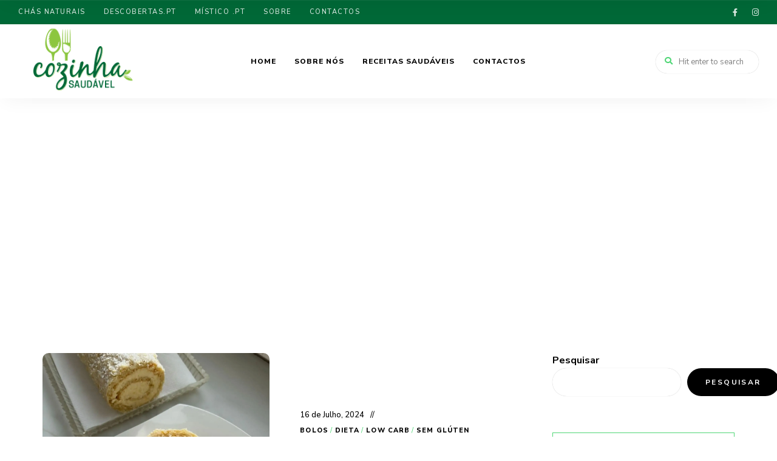

--- FILE ---
content_type: text/html; charset=UTF-8
request_url: https://cozinhasaudavel.pt/low-carb/rocambole-de-coco-sem-gluten/
body_size: 37412
content:
<!DOCTYPE html><html lang="pt-PT" class="no-js no-svg"><head><meta charset="UTF-8"><link rel="preconnect" href="https://fonts.gstatic.com/" crossorigin /><meta name="viewport" content="width=device-width, initial-scale=1"><link rel="profile" href="//gmpg.org/xfn/11"><link rel="pingback" href="https://cozinhasaudavel.pt/xmlrpc.php"><meta name='robots' content='index, follow, max-image-preview:large, max-snippet:-1, max-video-preview:-1' /><title>Rocambole de coco sem glúten - Cozinha Saudavel</title><meta name="description" content="Rocambole de coco sem glúten uma sobremesa que vai adorar sem se preocupar um comer mais uma fatia. Conheça esta sobremesa" /><link rel="canonical" href="https://cozinhasaudavel.pt/low-carb/rocambole-de-coco-sem-gluten/" /><meta property="og:locale" content="pt_PT" /><meta property="og:type" content="recipe" /><meta property="og:title" content="Rocambole de coco sem glúten" /><meta property="og:description" content="Rocambole de coco sem glúten uma sobremesa que vai adorar sem se preocupar um comer mais uma fatia. Conheça esta sobremesa" /><meta property="og:url" content="https://cozinhasaudavel.pt/low-carb/rocambole-de-coco-sem-gluten/" /><meta property="og:site_name" content="Cozinha Saudavel" /><meta property="article:published_time" content="2024-07-16T13:08:00+00:00" /><meta property="article:modified_time" content="2024-08-11T22:15:58+00:00" /><meta property="og:image" content="https://cozinhasaudavel.pt/wp-content/uploads/2024/07/Rocambole-de-coco-sem-gluten.jpg" /><meta property="og:image:width" content="1350" /><meta property="og:image:height" content="1687" /><meta property="og:image:type" content="image/jpeg" /><meta name="author" content="cozinhasaudavel" /><meta name="twitter:card" content="summary_large_image" /><meta name="twitter:label1" content="Escrito por" /><meta name="twitter:data1" content="cozinhasaudavel" /><meta name="twitter:label2" content="Tempo estimado de leitura" /><meta name="twitter:data2" content="1 minuto" /> <script type="application/ld+json" class="yoast-schema-graph">{"@context":"https://schema.org","@graph":[{"@type":"Article","@id":"https://cozinhasaudavel.pt/low-carb/rocambole-de-coco-sem-gluten/#article","isPartOf":{"@id":"https://cozinhasaudavel.pt/low-carb/rocambole-de-coco-sem-gluten/"},"author":{"name":"cozinhasaudavel","@id":"https://cozinhasaudavel.pt/#/schema/person/4a526a478a39da89d48c5f959022e06d"},"headline":"Rocambole de coco sem glúten","datePublished":"2024-07-16T13:08:00+00:00","dateModified":"2024-08-11T22:15:58+00:00","wordCount":307,"publisher":{"@id":"https://cozinhasaudavel.pt/#organization"},"image":{"@id":"https://cozinhasaudavel.pt/low-carb/rocambole-de-coco-sem-gluten/#primaryimage"},"thumbnailUrl":"https://cozinhasaudavel.pt/wp-content/uploads/2024/07/Rocambole-de-coco-sem-gluten.jpg","keywords":["Coco","Dieta","Low carb","Receita","Receitas","Sem glúten","Sobremesa"],"articleSection":["Bolos","Dieta","Low carb","Sem glúten"],"inLanguage":"pt-PT"},{"@type":"WebPage","@id":"https://cozinhasaudavel.pt/low-carb/rocambole-de-coco-sem-gluten/","url":"https://cozinhasaudavel.pt/low-carb/rocambole-de-coco-sem-gluten/","name":"Rocambole de coco sem glúten - Cozinha Saudavel","isPartOf":{"@id":"https://cozinhasaudavel.pt/#website"},"primaryImageOfPage":{"@id":"https://cozinhasaudavel.pt/low-carb/rocambole-de-coco-sem-gluten/#primaryimage"},"image":{"@id":"https://cozinhasaudavel.pt/low-carb/rocambole-de-coco-sem-gluten/#primaryimage"},"thumbnailUrl":"https://cozinhasaudavel.pt/wp-content/uploads/2024/07/Rocambole-de-coco-sem-gluten.jpg","datePublished":"2024-07-16T13:08:00+00:00","dateModified":"2024-08-11T22:15:58+00:00","description":"Rocambole de coco sem glúten uma sobremesa que vai adorar sem se preocupar um comer mais uma fatia. Conheça esta sobremesa","breadcrumb":{"@id":"https://cozinhasaudavel.pt/low-carb/rocambole-de-coco-sem-gluten/#breadcrumb"},"inLanguage":"pt-PT","potentialAction":[{"@type":"ReadAction","target":["https://cozinhasaudavel.pt/low-carb/rocambole-de-coco-sem-gluten/"]}]},{"@type":"ImageObject","inLanguage":"pt-PT","@id":"https://cozinhasaudavel.pt/low-carb/rocambole-de-coco-sem-gluten/#primaryimage","url":"https://cozinhasaudavel.pt/wp-content/uploads/2024/07/Rocambole-de-coco-sem-gluten.jpg","contentUrl":"https://cozinhasaudavel.pt/wp-content/uploads/2024/07/Rocambole-de-coco-sem-gluten.jpg","width":1350,"height":1687,"caption":"Rocambole de coco sem glúten"},{"@type":"BreadcrumbList","@id":"https://cozinhasaudavel.pt/low-carb/rocambole-de-coco-sem-gluten/#breadcrumb","itemListElement":[{"@type":"ListItem","position":1,"name":"Home","item":"https://cozinhasaudavel.pt/"},{"@type":"ListItem","position":2,"name":"Rocambole de coco sem glúten"}]},{"@type":"WebSite","@id":"https://cozinhasaudavel.pt/#website","url":"https://cozinhasaudavel.pt/","name":"Cozinha Saudavel","description":"As suas receitas num só portal","publisher":{"@id":"https://cozinhasaudavel.pt/#organization"},"potentialAction":[{"@type":"SearchAction","target":{"@type":"EntryPoint","urlTemplate":"https://cozinhasaudavel.pt/?s={search_term_string}"},"query-input":{"@type":"PropertyValueSpecification","valueRequired":true,"valueName":"search_term_string"}}],"inLanguage":"pt-PT"},{"@type":"Organization","@id":"https://cozinhasaudavel.pt/#organization","name":"Cozinha Saudável","alternateName":"Cozinha Saudável","url":"https://cozinhasaudavel.pt/","logo":{"@type":"ImageObject","inLanguage":"pt-PT","@id":"https://cozinhasaudavel.pt/#/schema/logo/image/","url":"https://cozinhasaudavel.pt/wp-content/uploads/2023/02/logo-cozinha-saudavel.png","contentUrl":"https://cozinhasaudavel.pt/wp-content/uploads/2023/02/logo-cozinha-saudavel.png","width":220,"height":132,"caption":"Cozinha Saudável"},"image":{"@id":"https://cozinhasaudavel.pt/#/schema/logo/image/"}},{"@type":"Person","@id":"https://cozinhasaudavel.pt/#/schema/person/4a526a478a39da89d48c5f959022e06d","name":"cozinhasaudavel","image":{"@type":"ImageObject","inLanguage":"pt-PT","@id":"https://cozinhasaudavel.pt/#/schema/person/image/","url":"https://secure.gravatar.com/avatar/eed9ecb9271424f416d469809023d9593f4cac5495681153eb2c0eb087eba432?s=96&d=mm&r=g","contentUrl":"https://secure.gravatar.com/avatar/eed9ecb9271424f416d469809023d9593f4cac5495681153eb2c0eb087eba432?s=96&d=mm&r=g","caption":"cozinhasaudavel"},"sameAs":["https://cozinhasaudavel.pt"],"url":"https://cozinhasaudavel.pt/author/cozinhasaudavel/"},{"@type":"Recipe","name":"Rocambole de coco sem glúten","author":{"@id":"https://cozinhasaudavel.pt/#/schema/person/4a526a478a39da89d48c5f959022e06d"},"description":"","datePublished":"2024-07-16T13:08:00+00:00","image":["https://cozinhasaudavel.pt/wp-content/uploads/2024/07/Rocambole-de-coco-sem-gluten.jpg","https://cozinhasaudavel.pt/wp-content/uploads/2024/07/Rocambole-de-coco-sem-gluten-500x500.jpg","https://cozinhasaudavel.pt/wp-content/uploads/2024/07/Rocambole-de-coco-sem-gluten-500x375.jpg","https://cozinhasaudavel.pt/wp-content/uploads/2024/07/Rocambole-de-coco-sem-gluten-480x270.jpg"],"prepTime":"PT25M","cookTime":"PT20M","totalTime":"PT45M","recipeIngredient":["3  ovos (separe as claras das gemas)","50 gr açúcar demerara ou xilitol","70 gr farinha de arroz","100 ml leite (usei de amêndoas)","20 gr coco ralado seco","50 ml óleo de coco ou outro da sua preferência","1  colher (chá fermento em pó)","240 gr creme de leite fresco. Precisa de estar bem gelado na hora de bater!","4  colheres (sopa açúcar ou xilitol)","8  colheres (sopa coco ralado seco)"],"recipeInstructions":[{"@type":"HowToSection","name":"Recheio:","itemListElement":[{"@type":"HowToStep","text":"Bata o creme de leite com o açúcar na batedeira até formar um creme homogéneo e grosso. finalize com o coco ralado!","name":"Bata o creme de leite com o açúcar na batedeira até formar um creme homogéneo e grosso. finalize com o coco ralado!","url":"https://cozinhasaudavel.pt/low-carb/rocambole-de-coco-sem-gluten/#wprm-recipe-6142-step-0-0"}]},{"@type":"HowToSection","name":"Massa:","itemListElement":[{"@type":"HowToStep","text":"Numa batedeira bata as claras com o fermento.","name":"Numa batedeira bata as claras com o fermento.","url":"https://cozinhasaudavel.pt/low-carb/rocambole-de-coco-sem-gluten/#wprm-recipe-6142-step-1-0"},{"@type":"HowToStep","text":"Vá adicionando aos poucos o açúcar até formar um merengue.","name":"Vá adicionando aos poucos o açúcar até formar um merengue.","url":"https://cozinhasaudavel.pt/low-carb/rocambole-de-coco-sem-gluten/#wprm-recipe-6142-step-1-1"},{"@type":"HowToStep","text":"Reserve.","name":"Reserve.","url":"https://cozinhasaudavel.pt/low-carb/rocambole-de-coco-sem-gluten/#wprm-recipe-6142-step-1-2"},{"@type":"HowToStep","text":"Em outra tigela misture as gemas, o óleo, o leite, coco e a farinha de arroz.","name":"Em outra tigela misture as gemas, o óleo, o leite, coco e a farinha de arroz.","url":"https://cozinhasaudavel.pt/low-carb/rocambole-de-coco-sem-gluten/#wprm-recipe-6142-step-1-3"},{"@type":"HowToStep","text":"Em seguida, vá adicionando o merengue e misturando delicadamente.","name":"Em seguida, vá adicionando o merengue e misturando delicadamente.","url":"https://cozinhasaudavel.pt/low-carb/rocambole-de-coco-sem-gluten/#wprm-recipe-6142-step-1-4"},{"@type":"HowToStep","text":"Numa assadeira baixinha forre com papel manteiga.","name":"Numa assadeira baixinha forre com papel manteiga.","url":"https://cozinhasaudavel.pt/low-carb/rocambole-de-coco-sem-gluten/#wprm-recipe-6142-step-1-5"},{"@type":"HowToStep","text":"Adicione a massa.","name":"Adicione a massa.","url":"https://cozinhasaudavel.pt/low-carb/rocambole-de-coco-sem-gluten/#wprm-recipe-6142-step-1-6"},{"@type":"HowToStep","text":"Leve ao forno por 20 minutos a 200 graus.","name":"Leve ao forno por 20 minutos a 200 graus.","url":"https://cozinhasaudavel.pt/low-carb/rocambole-de-coco-sem-gluten/#wprm-recipe-6142-step-1-7"},{"@type":"HowToStep","text":"Retire do forno e recheie.","name":"Retire do forno e recheie.","url":"https://cozinhasaudavel.pt/low-carb/rocambole-de-coco-sem-gluten/#wprm-recipe-6142-step-1-8"},{"@type":"HowToStep","text":"Enrole como está no foto.","name":"Enrole como está no foto.","url":"https://cozinhasaudavel.pt/low-carb/rocambole-de-coco-sem-gluten/#wprm-recipe-6142-step-1-9"},{"@type":"HowToStep","text":"Finalize com o recheio.","name":"Finalize com o recheio.","url":"https://cozinhasaudavel.pt/low-carb/rocambole-de-coco-sem-gluten/#wprm-recipe-6142-step-1-10"},{"@type":"HowToStep","text":"Coloquei beijinho para decorar mas é opcional.","name":"Coloquei beijinho para decorar mas é opcional.","url":"https://cozinhasaudavel.pt/low-carb/rocambole-de-coco-sem-gluten/#wprm-recipe-6142-step-1-11"}]}],"keywords":"Coco, Dieta, Low carb, Receita, Receitas, Sem glúten, Sobremesa","@id":"https://cozinhasaudavel.pt/low-carb/rocambole-de-coco-sem-gluten/#recipe","isPartOf":{"@id":"https://cozinhasaudavel.pt/low-carb/rocambole-de-coco-sem-gluten/#article"},"mainEntityOfPage":"https://cozinhasaudavel.pt/low-carb/rocambole-de-coco-sem-gluten/"}]}</script> <link rel='dns-prefetch' href='//www.googletagmanager.com' /><link rel='dns-prefetch' href='//cdn.canvasjs.com' /><link rel='dns-prefetch' href='//fonts.googleapis.com' /> <script data-optimized="1" src="[data-uri]" defer type="5230759b079a2dafea39c394-text/javascript"></script><style id='wp-img-auto-sizes-contain-inline-css' type='text/css'>img:is([sizes=auto i],[sizes^="auto," i]){contain-intrinsic-size:3000px 1500px}</style> <script src="[data-uri]" defer type="5230759b079a2dafea39c394-text/javascript"></script><script data-optimized="1" src="https://cozinhasaudavel.pt/wp-content/plugins/litespeed-cache/assets/js/webfontloader.min.js" defer type="5230759b079a2dafea39c394-text/javascript"></script> <link data-optimized="1" rel='stylesheet' id='wprm-public-css' href='https://cozinhasaudavel.pt/wp-content/litespeed/css/a550c6e759904ad19eca9b6710715252.css?ver=4c3ab' type='text/css' media='all' /><link data-optimized="1" rel='stylesheet' id='slick-css' href='https://cozinhasaudavel.pt/wp-content/litespeed/css/af2f717f9c065312ff93e0429d70b5fb.css?ver=7358f' type='text/css' media='all' /><link data-optimized="1" rel='stylesheet' id='font-awesome-css' href='https://cozinhasaudavel.pt/wp-content/litespeed/css/ec8d05e7e74bb0d42739366b1a81245a.css?ver=624fa' type='text/css' media='all' /><link data-optimized="1" rel='stylesheet' id='elegant-font-css' href='https://cozinhasaudavel.pt/wp-content/litespeed/css/11c3c3fa18681f54559e2b5a0f22e744.css?ver=07f5d' type='text/css' media='all' /><link data-optimized="1" rel='stylesheet' id='wp-block-library-css' href='https://cozinhasaudavel.pt/wp-content/litespeed/css/ac3a4c327893d829740fe10a4a2d5b73.css?ver=b15d8' type='text/css' media='all' /><style id='wp-block-categories-inline-css' type='text/css'>.wp-block-categories{box-sizing:border-box}.wp-block-categories.alignleft{margin-right:2em}.wp-block-categories.alignright{margin-left:2em}.wp-block-categories.wp-block-categories-dropdown.aligncenter{text-align:center}.wp-block-categories .wp-block-categories__label{display:block;width:100%}</style><style id='wp-block-heading-inline-css' type='text/css'>h1:where(.wp-block-heading).has-background,h2:where(.wp-block-heading).has-background,h3:where(.wp-block-heading).has-background,h4:where(.wp-block-heading).has-background,h5:where(.wp-block-heading).has-background,h6:where(.wp-block-heading).has-background{padding:1.25em 2.375em}h1.has-text-align-left[style*=writing-mode]:where([style*=vertical-lr]),h1.has-text-align-right[style*=writing-mode]:where([style*=vertical-rl]),h2.has-text-align-left[style*=writing-mode]:where([style*=vertical-lr]),h2.has-text-align-right[style*=writing-mode]:where([style*=vertical-rl]),h3.has-text-align-left[style*=writing-mode]:where([style*=vertical-lr]),h3.has-text-align-right[style*=writing-mode]:where([style*=vertical-rl]),h4.has-text-align-left[style*=writing-mode]:where([style*=vertical-lr]),h4.has-text-align-right[style*=writing-mode]:where([style*=vertical-rl]),h5.has-text-align-left[style*=writing-mode]:where([style*=vertical-lr]),h5.has-text-align-right[style*=writing-mode]:where([style*=vertical-rl]),h6.has-text-align-left[style*=writing-mode]:where([style*=vertical-lr]),h6.has-text-align-right[style*=writing-mode]:where([style*=vertical-rl]){rotate:180deg}</style><style id='wp-block-latest-posts-inline-css' type='text/css'>.wp-block-latest-posts{box-sizing:border-box}.wp-block-latest-posts.alignleft{margin-right:2em}.wp-block-latest-posts.alignright{margin-left:2em}.wp-block-latest-posts.wp-block-latest-posts__list{list-style:none}.wp-block-latest-posts.wp-block-latest-posts__list li{clear:both;overflow-wrap:break-word}.wp-block-latest-posts.is-grid{display:flex;flex-wrap:wrap}.wp-block-latest-posts.is-grid li{margin:0 1.25em 1.25em 0;width:100%}@media (min-width:600px){.wp-block-latest-posts.columns-2 li{width:calc(50% - .625em)}.wp-block-latest-posts.columns-2 li:nth-child(2n){margin-right:0}.wp-block-latest-posts.columns-3 li{width:calc(33.33333% - .83333em)}.wp-block-latest-posts.columns-3 li:nth-child(3n){margin-right:0}.wp-block-latest-posts.columns-4 li{width:calc(25% - .9375em)}.wp-block-latest-posts.columns-4 li:nth-child(4n){margin-right:0}.wp-block-latest-posts.columns-5 li{width:calc(20% - 1em)}.wp-block-latest-posts.columns-5 li:nth-child(5n){margin-right:0}.wp-block-latest-posts.columns-6 li{width:calc(16.66667% - 1.04167em)}.wp-block-latest-posts.columns-6 li:nth-child(6n){margin-right:0}}:root :where(.wp-block-latest-posts.is-grid){padding:0}:root :where(.wp-block-latest-posts.wp-block-latest-posts__list){padding-left:0}.wp-block-latest-posts__post-author,.wp-block-latest-posts__post-date{display:block;font-size:.8125em}.wp-block-latest-posts__post-excerpt,.wp-block-latest-posts__post-full-content{margin-bottom:1em;margin-top:.5em}.wp-block-latest-posts__featured-image a{display:inline-block}.wp-block-latest-posts__featured-image img{height:auto;max-width:100%;width:auto}.wp-block-latest-posts__featured-image.alignleft{float:left;margin-right:1em}.wp-block-latest-posts__featured-image.alignright{float:right;margin-left:1em}.wp-block-latest-posts__featured-image.aligncenter{margin-bottom:1em;text-align:center}</style><style id='wp-block-search-inline-css' type='text/css'>.wp-block-search__button{margin-left:10px;word-break:normal}.wp-block-search__button.has-icon{line-height:0}.wp-block-search__button svg{height:1.25em;min-height:24px;min-width:24px;width:1.25em;fill:currentColor;vertical-align:text-bottom}:where(.wp-block-search__button){border:1px solid #ccc;padding:6px 10px}.wp-block-search__inside-wrapper{display:flex;flex:auto;flex-wrap:nowrap;max-width:100%}.wp-block-search__label{width:100%}.wp-block-search.wp-block-search__button-only .wp-block-search__button{box-sizing:border-box;display:flex;flex-shrink:0;justify-content:center;margin-left:0;max-width:100%}.wp-block-search.wp-block-search__button-only .wp-block-search__inside-wrapper{min-width:0!important;transition-property:width}.wp-block-search.wp-block-search__button-only .wp-block-search__input{flex-basis:100%;transition-duration:.3s}.wp-block-search.wp-block-search__button-only.wp-block-search__searchfield-hidden,.wp-block-search.wp-block-search__button-only.wp-block-search__searchfield-hidden .wp-block-search__inside-wrapper{overflow:hidden}.wp-block-search.wp-block-search__button-only.wp-block-search__searchfield-hidden .wp-block-search__input{border-left-width:0!important;border-right-width:0!important;flex-basis:0%;flex-grow:0;margin:0;min-width:0!important;padding-left:0!important;padding-right:0!important;width:0!important}:where(.wp-block-search__input){appearance:none;border:1px solid #949494;flex-grow:1;font-family:inherit;font-size:inherit;font-style:inherit;font-weight:inherit;letter-spacing:inherit;line-height:inherit;margin-left:0;margin-right:0;min-width:3rem;padding:8px;text-decoration:unset!important;text-transform:inherit}:where(.wp-block-search__button-inside .wp-block-search__inside-wrapper){background-color:#fff;border:1px solid #949494;box-sizing:border-box;padding:4px}:where(.wp-block-search__button-inside .wp-block-search__inside-wrapper) .wp-block-search__input{border:none;border-radius:0;padding:0 4px}:where(.wp-block-search__button-inside .wp-block-search__inside-wrapper) .wp-block-search__input:focus{outline:none}:where(.wp-block-search__button-inside .wp-block-search__inside-wrapper) :where(.wp-block-search__button){padding:4px 8px}.wp-block-search.aligncenter .wp-block-search__inside-wrapper{margin:auto}.wp-block[data-align=right] .wp-block-search.wp-block-search__button-only .wp-block-search__inside-wrapper{float:right}</style><style id='wp-block-group-inline-css' type='text/css'>.wp-block-group{box-sizing:border-box}:where(.wp-block-group.wp-block-group-is-layout-constrained){position:relative}</style><style id='wp-block-paragraph-inline-css' type='text/css'>.is-small-text{font-size:.875em}.is-regular-text{font-size:1em}.is-large-text{font-size:2.25em}.is-larger-text{font-size:3em}.has-drop-cap:not(:focus):first-letter{float:left;font-size:8.4em;font-style:normal;font-weight:100;line-height:.68;margin:.05em .1em 0 0;text-transform:uppercase}body.rtl .has-drop-cap:not(:focus):first-letter{float:none;margin-left:.1em}p.has-drop-cap.has-background{overflow:hidden}:root :where(p.has-background){padding:1.25em 2.375em}:where(p.has-text-color:not(.has-link-color)) a{color:inherit}p.has-text-align-left[style*="writing-mode:vertical-lr"],p.has-text-align-right[style*="writing-mode:vertical-rl"]{rotate:180deg}</style><link data-optimized="1" rel='stylesheet' id='wc-blocks-style-css' href='https://cozinhasaudavel.pt/wp-content/litespeed/css/99f11bc4191a9442ce1449875e059a56.css?ver=b21ac' type='text/css' media='all' /><style id='global-styles-inline-css' type='text/css'>:root{--wp--preset--aspect-ratio--square:1;--wp--preset--aspect-ratio--4-3:4/3;--wp--preset--aspect-ratio--3-4:3/4;--wp--preset--aspect-ratio--3-2:3/2;--wp--preset--aspect-ratio--2-3:2/3;--wp--preset--aspect-ratio--16-9:16/9;--wp--preset--aspect-ratio--9-16:9/16;--wp--preset--color--black:#000000;--wp--preset--color--cyan-bluish-gray:#abb8c3;--wp--preset--color--white:#ffffff;--wp--preset--color--pale-pink:#f78da7;--wp--preset--color--vivid-red:#cf2e2e;--wp--preset--color--luminous-vivid-orange:#ff6900;--wp--preset--color--luminous-vivid-amber:#fcb900;--wp--preset--color--light-green-cyan:#7bdcb5;--wp--preset--color--vivid-green-cyan:#00d084;--wp--preset--color--pale-cyan-blue:#8ed1fc;--wp--preset--color--vivid-cyan-blue:#0693e3;--wp--preset--color--vivid-purple:#9b51e0;--wp--preset--gradient--vivid-cyan-blue-to-vivid-purple:linear-gradient(135deg,rgb(6,147,227) 0%,rgb(155,81,224) 100%);--wp--preset--gradient--light-green-cyan-to-vivid-green-cyan:linear-gradient(135deg,rgb(122,220,180) 0%,rgb(0,208,130) 100%);--wp--preset--gradient--luminous-vivid-amber-to-luminous-vivid-orange:linear-gradient(135deg,rgb(252,185,0) 0%,rgb(255,105,0) 100%);--wp--preset--gradient--luminous-vivid-orange-to-vivid-red:linear-gradient(135deg,rgb(255,105,0) 0%,rgb(207,46,46) 100%);--wp--preset--gradient--very-light-gray-to-cyan-bluish-gray:linear-gradient(135deg,rgb(238,238,238) 0%,rgb(169,184,195) 100%);--wp--preset--gradient--cool-to-warm-spectrum:linear-gradient(135deg,rgb(74,234,220) 0%,rgb(151,120,209) 20%,rgb(207,42,186) 40%,rgb(238,44,130) 60%,rgb(251,105,98) 80%,rgb(254,248,76) 100%);--wp--preset--gradient--blush-light-purple:linear-gradient(135deg,rgb(255,206,236) 0%,rgb(152,150,240) 100%);--wp--preset--gradient--blush-bordeaux:linear-gradient(135deg,rgb(254,205,165) 0%,rgb(254,45,45) 50%,rgb(107,0,62) 100%);--wp--preset--gradient--luminous-dusk:linear-gradient(135deg,rgb(255,203,112) 0%,rgb(199,81,192) 50%,rgb(65,88,208) 100%);--wp--preset--gradient--pale-ocean:linear-gradient(135deg,rgb(255,245,203) 0%,rgb(182,227,212) 50%,rgb(51,167,181) 100%);--wp--preset--gradient--electric-grass:linear-gradient(135deg,rgb(202,248,128) 0%,rgb(113,206,126) 100%);--wp--preset--gradient--midnight:linear-gradient(135deg,rgb(2,3,129) 0%,rgb(40,116,252) 100%);--wp--preset--font-size--small:13px;--wp--preset--font-size--medium:20px;--wp--preset--font-size--large:36px;--wp--preset--font-size--x-large:42px;--wp--preset--spacing--20:0.44rem;--wp--preset--spacing--30:0.67rem;--wp--preset--spacing--40:1rem;--wp--preset--spacing--50:1.5rem;--wp--preset--spacing--60:2.25rem;--wp--preset--spacing--70:3.38rem;--wp--preset--spacing--80:5.06rem;--wp--preset--shadow--natural:6px 6px 9px rgba(0, 0, 0, 0.2);--wp--preset--shadow--deep:12px 12px 50px rgba(0, 0, 0, 0.4);--wp--preset--shadow--sharp:6px 6px 0px rgba(0, 0, 0, 0.2);--wp--preset--shadow--outlined:6px 6px 0px -3px rgb(255, 255, 255), 6px 6px rgb(0, 0, 0);--wp--preset--shadow--crisp:6px 6px 0px rgb(0, 0, 0)}:where(.is-layout-flex){gap:.5em}:where(.is-layout-grid){gap:.5em}body .is-layout-flex{display:flex}.is-layout-flex{flex-wrap:wrap;align-items:center}.is-layout-flex>:is(*,div){margin:0}body .is-layout-grid{display:grid}.is-layout-grid>:is(*,div){margin:0}:where(.wp-block-columns.is-layout-flex){gap:2em}:where(.wp-block-columns.is-layout-grid){gap:2em}:where(.wp-block-post-template.is-layout-flex){gap:1.25em}:where(.wp-block-post-template.is-layout-grid){gap:1.25em}.has-black-color{color:var(--wp--preset--color--black)!important}.has-cyan-bluish-gray-color{color:var(--wp--preset--color--cyan-bluish-gray)!important}.has-white-color{color:var(--wp--preset--color--white)!important}.has-pale-pink-color{color:var(--wp--preset--color--pale-pink)!important}.has-vivid-red-color{color:var(--wp--preset--color--vivid-red)!important}.has-luminous-vivid-orange-color{color:var(--wp--preset--color--luminous-vivid-orange)!important}.has-luminous-vivid-amber-color{color:var(--wp--preset--color--luminous-vivid-amber)!important}.has-light-green-cyan-color{color:var(--wp--preset--color--light-green-cyan)!important}.has-vivid-green-cyan-color{color:var(--wp--preset--color--vivid-green-cyan)!important}.has-pale-cyan-blue-color{color:var(--wp--preset--color--pale-cyan-blue)!important}.has-vivid-cyan-blue-color{color:var(--wp--preset--color--vivid-cyan-blue)!important}.has-vivid-purple-color{color:var(--wp--preset--color--vivid-purple)!important}.has-black-background-color{background-color:var(--wp--preset--color--black)!important}.has-cyan-bluish-gray-background-color{background-color:var(--wp--preset--color--cyan-bluish-gray)!important}.has-white-background-color{background-color:var(--wp--preset--color--white)!important}.has-pale-pink-background-color{background-color:var(--wp--preset--color--pale-pink)!important}.has-vivid-red-background-color{background-color:var(--wp--preset--color--vivid-red)!important}.has-luminous-vivid-orange-background-color{background-color:var(--wp--preset--color--luminous-vivid-orange)!important}.has-luminous-vivid-amber-background-color{background-color:var(--wp--preset--color--luminous-vivid-amber)!important}.has-light-green-cyan-background-color{background-color:var(--wp--preset--color--light-green-cyan)!important}.has-vivid-green-cyan-background-color{background-color:var(--wp--preset--color--vivid-green-cyan)!important}.has-pale-cyan-blue-background-color{background-color:var(--wp--preset--color--pale-cyan-blue)!important}.has-vivid-cyan-blue-background-color{background-color:var(--wp--preset--color--vivid-cyan-blue)!important}.has-vivid-purple-background-color{background-color:var(--wp--preset--color--vivid-purple)!important}.has-black-border-color{border-color:var(--wp--preset--color--black)!important}.has-cyan-bluish-gray-border-color{border-color:var(--wp--preset--color--cyan-bluish-gray)!important}.has-white-border-color{border-color:var(--wp--preset--color--white)!important}.has-pale-pink-border-color{border-color:var(--wp--preset--color--pale-pink)!important}.has-vivid-red-border-color{border-color:var(--wp--preset--color--vivid-red)!important}.has-luminous-vivid-orange-border-color{border-color:var(--wp--preset--color--luminous-vivid-orange)!important}.has-luminous-vivid-amber-border-color{border-color:var(--wp--preset--color--luminous-vivid-amber)!important}.has-light-green-cyan-border-color{border-color:var(--wp--preset--color--light-green-cyan)!important}.has-vivid-green-cyan-border-color{border-color:var(--wp--preset--color--vivid-green-cyan)!important}.has-pale-cyan-blue-border-color{border-color:var(--wp--preset--color--pale-cyan-blue)!important}.has-vivid-cyan-blue-border-color{border-color:var(--wp--preset--color--vivid-cyan-blue)!important}.has-vivid-purple-border-color{border-color:var(--wp--preset--color--vivid-purple)!important}.has-vivid-cyan-blue-to-vivid-purple-gradient-background{background:var(--wp--preset--gradient--vivid-cyan-blue-to-vivid-purple)!important}.has-light-green-cyan-to-vivid-green-cyan-gradient-background{background:var(--wp--preset--gradient--light-green-cyan-to-vivid-green-cyan)!important}.has-luminous-vivid-amber-to-luminous-vivid-orange-gradient-background{background:var(--wp--preset--gradient--luminous-vivid-amber-to-luminous-vivid-orange)!important}.has-luminous-vivid-orange-to-vivid-red-gradient-background{background:var(--wp--preset--gradient--luminous-vivid-orange-to-vivid-red)!important}.has-very-light-gray-to-cyan-bluish-gray-gradient-background{background:var(--wp--preset--gradient--very-light-gray-to-cyan-bluish-gray)!important}.has-cool-to-warm-spectrum-gradient-background{background:var(--wp--preset--gradient--cool-to-warm-spectrum)!important}.has-blush-light-purple-gradient-background{background:var(--wp--preset--gradient--blush-light-purple)!important}.has-blush-bordeaux-gradient-background{background:var(--wp--preset--gradient--blush-bordeaux)!important}.has-luminous-dusk-gradient-background{background:var(--wp--preset--gradient--luminous-dusk)!important}.has-pale-ocean-gradient-background{background:var(--wp--preset--gradient--pale-ocean)!important}.has-electric-grass-gradient-background{background:var(--wp--preset--gradient--electric-grass)!important}.has-midnight-gradient-background{background:var(--wp--preset--gradient--midnight)!important}.has-small-font-size{font-size:var(--wp--preset--font-size--small)!important}.has-medium-font-size{font-size:var(--wp--preset--font-size--medium)!important}.has-large-font-size{font-size:var(--wp--preset--font-size--large)!important}.has-x-large-font-size{font-size:var(--wp--preset--font-size--x-large)!important}</style><link data-optimized="1" rel='stylesheet' id='woocommerce-general-css' href='https://cozinhasaudavel.pt/wp-content/litespeed/css/82904c0f2fa969f96f64a15444448710.css?ver=ad2ea' type='text/css' media='all' /><link data-optimized="1" rel='stylesheet' id='woocommerce-layout-css' href='https://cozinhasaudavel.pt/wp-content/litespeed/css/7b4c5590035e42195765e60a7f8c09fa.css?ver=7c0ca' type='text/css' media='all' /><link data-optimized="1" rel='stylesheet' id='woocommerce-smallscreen-css' href='https://cozinhasaudavel.pt/wp-content/litespeed/css/4dec9b706ef6289a1dac4846ab90d1db.css?ver=391c0' type='text/css' media='only screen and (max-width: 768px)' /><link data-optimized="1" rel='stylesheet' id='tinysalt-theme-style-css' href='https://cozinhasaudavel.pt/wp-content/litespeed/css/cf8fe7755468be30b7bc0d7852e5765c.css?ver=e7cd6' type='text/css' media='all' /><link data-optimized="1" rel='stylesheet' id='justified-gallery-css' href='https://cozinhasaudavel.pt/wp-content/litespeed/css/2362f7e054d5e30e7d7bd7bb9a3ef6fe.css?ver=5e864' type='text/css' media='all' /><link data-optimized="1" rel='stylesheet' id='tinysalt-woocommerce-css' href='https://cozinhasaudavel.pt/wp-content/litespeed/css/521145898ffe0c93e2e9a050c93d773c.css?ver=36b56' type='text/css' media='all' /><style id='tinysalt-woocommerce-inline-css' type='text/css'>.sidemenu.light-color .container,.sidemenu.dark-color .container{background-color:#000}.sidemenu.light-color .container,.sidemenu.dark-color .container{color:#fff}.wprm-recipe-container{display:none}.sidemenu .container{background-image:url(https://cozinhasaudavel.pt/wp-content/uploads/2022/09/monika-grabkowska-720639-unsplash-darken-2-1200x1791.jpg)}</style><style id='classic-theme-styles-inline-css' type='text/css'>/*! This file is auto-generated */
.wp-block-button__link{color:#fff;background-color:#32373c;border-radius:9999px;box-shadow:none;text-decoration:none;padding:calc(.667em + 2px) calc(1.333em + 2px);font-size:1.125em}.wp-block-file__button{background:#32373c;color:#fff;text-decoration:none}</style><link data-optimized="1" rel='stylesheet' id='wpa-css-css' href='https://cozinhasaudavel.pt/wp-content/litespeed/css/232d42d4aa6bb1f6608e4569d1a6f51e.css?ver=e28c5' type='text/css' media='all' /><link data-optimized="1" rel='stylesheet' id='dashicons-css' href='https://cozinhasaudavel.pt/wp-content/litespeed/css/985e2b47cc29b7bc0d4348a074b4b99f.css?ver=73a91' type='text/css' media='all' /><link data-optimized="1" rel='stylesheet' id='admin-bar-css' href='https://cozinhasaudavel.pt/wp-content/litespeed/css/afb3413108d53fa88225eec1cec06a49.css?ver=0bccf' type='text/css' media='all' /><style id='admin-bar-inline-css' type='text/css'>.canvasjs-chart-credit{display:none!important}#vtrtsProChart canvas{border-radius:6px}.vtrts-pro-adminbar-weekly-title{font-weight:700;font-size:14px;color:#fff;margin-bottom:6px}#wpadminbar #wp-admin-bar-vtrts_pro_top_button .ab-icon:before{content:"\f185";color:#1DAE22;top:3px}#wp-admin-bar-vtrts_pro_top_button .ab-item{min-width:180px}.vtrts-pro-adminbar-dropdown{min-width:340px;padding:18px 18px 12px 18px;background:#23282d;color:#fff;border-radius:8px;box-shadow:0 4px 24px rgb(0 0 0 / .15);margin-top:10px}.vtrts-pro-adminbar-grid{display:grid;grid-template-columns:1fr 1fr;gap:18px 18px;margin-bottom:18px}.vtrts-pro-adminbar-card{background:#2c3338;border-radius:8px;padding:18px 18px 12px 18px;box-shadow:0 2px 8px rgb(0 0 0 / .07);display:flex;flex-direction:column;align-items:flex-start}.vtrts-pro-adminbar-card:nth-child(2),.vtrts-pro-adminbar-card:nth-child(4){margin-left:10px!important;padding-left:10px!important;margin-right:10px!important;padding-right:10px!important;margin-top:10px!important}.vtrts-pro-adminbar-card:nth-child(1),.vtrts-pro-adminbar-card:nth-child(3){margin-left:10px!important;padding-left:10px!important;margin-top:10px!important}.vtrts-pro-adminbar-card:nth-child(3),.vtrts-pro-adminbar-card:nth-child(4){margin-top:6px!important;padding-top:6px!important;margin-top:10px!important}.vtrts-pro-adminbar-card-title{font-size:14px;font-weight:800;margin-bottom:6px;color:#fff}.vtrts-pro-adminbar-card-value{font-size:22px;font-weight:700;color:#1DAE22;margin-bottom:4px}.vtrts-pro-adminbar-card-sub{font-size:12px;color:#aaa}.vtrts-pro-adminbar-btn-wrap{text-align:center;margin-top:8px}#wp-admin-bar-vtrts_pro_top_button .ab-item{min-width:80px!important;padding:0px!important;.vtrts-pro-adminbar-btn{display:inline-block;background:#1DAE22;color:#fff!important;font-weight:700;padding:8px 28px;border-radius:6px;text-decoration:none;font-size:15px;transition:background 0.2s;margin-top:8px}.vtrts-pro-adminbar-btn:hover{background:#15991b;color:#fff!important}.vtrts-pro-adminbar-dropdown-wrap{min-width:0;padding:0}#wpadminbar #wp-admin-bar-vtrts_pro_top_button .vtrts-pro-adminbar-dropdown{display:none;position:absolute;left:0;top:100%;z-index:99999}#wpadminbar #wp-admin-bar-vtrts_pro_top_button:hover .vtrts-pro-adminbar-dropdown{display:block}.ab-empty-item #wp-admin-bar-vtrts_pro_top_button-default .ab-empty-item{height:0px!important;padding:0px!important}#wpadminbar .quicklinks .ab-empty-item{padding:0px!important}.vtrts-pro-adminbar-dropdown{min-width:340px;padding:18px 18px 12px 18px;background:#23282d;color:#fff;border-radius:12px;box-shadow:0 8px 32px rgb(0 0 0 / .25);margin-top:10px}.vtrts-pro-adminbar-btn-wrap{text-align:center;margin-top:18px}.vtrts-pro-adminbar-btn{display:inline-block;background:#1DAE22;color:#fff!important;font-weight:700;padding:5px 22px;border-radius:8px;text-decoration:none;font-size:17px;transition:background 0.2s,box-shadow 0.2s;margin-top:8px;box-shadow:0 2px 8px rgb(29 174 34 / .15);text-align:center;line-height:1.6}.vtrts-pro-adminbar-btn:hover{background:#15991b;color:#fff!important;box-shadow:0 4px 16px rgb(29 174 34 / .25)}</style><style id='woocommerce-inline-inline-css' type='text/css'>.woocommerce form .form-row .required{visibility:visible}</style><link data-optimized="1" rel='stylesheet' id='brands-styles-css' href='https://cozinhasaudavel.pt/wp-content/litespeed/css/5ae4bb3f376051f8dfe2f0fc02148460.css?ver=90eec' type='text/css' media='all' /><link data-optimized="1" rel='stylesheet' id='elementor-icons-css' href='https://cozinhasaudavel.pt/wp-content/litespeed/css/f7ed37d651a4710d3e91422832d4fa22.css?ver=94a96' type='text/css' media='all' /><link data-optimized="1" rel='stylesheet' id='elementor-frontend-css' href='https://cozinhasaudavel.pt/wp-content/litespeed/css/8f3d2c3bfb7be04296e623cbbbee8d9d.css?ver=d6fbb' type='text/css' media='all' /><link data-optimized="1" rel='stylesheet' id='elementor-post-7-css' href='https://cozinhasaudavel.pt/wp-content/litespeed/css/4242fcabd09c4f4e792f47d2cdc3d943.css?ver=06dd8' type='text/css' media='all' /><link data-optimized="1" rel='stylesheet' id='newsletter-css' href='https://cozinhasaudavel.pt/wp-content/litespeed/css/9c321c53f91a04036d038246731c9c27.css?ver=24eae' type='text/css' media='all' /><link data-optimized="1" rel='stylesheet' id='elementor-gf-local-roboto-css' href='https://cozinhasaudavel.pt/wp-content/litespeed/css/03a4e6941e9add222de699b03dcb7b3c.css?ver=8f79b' type='text/css' media='all' /><link data-optimized="1" rel='stylesheet' id='elementor-gf-local-robotoslab-css' href='https://cozinhasaudavel.pt/wp-content/litespeed/css/6c029bfc4484558a61c4b5529a837a53.css?ver=b957c' type='text/css' media='all' /> <script type="5230759b079a2dafea39c394-text/javascript" id="woocommerce-google-analytics-integration-gtag-js-after" src="[data-uri]" defer></script> <script data-optimized="1" type="5230759b079a2dafea39c394-text/javascript" id="ahc_front_js-js-extra" src="[data-uri]" defer></script> <script data-optimized="1" type="5230759b079a2dafea39c394-text/javascript" src="https://cozinhasaudavel.pt/wp-content/litespeed/js/fd21a0cdf6aa27982dd3b29d5bd77f89.js?ver=db828" id="ahc_front_js-js" defer data-deferred="1"></script> <script type="5230759b079a2dafea39c394-text/javascript" src="https://cozinhasaudavel.pt/wp-includes/js/jquery/jquery.min.js?ver=3.7.1" id="jquery-core-js"></script> <script data-optimized="1" type="5230759b079a2dafea39c394-text/javascript" src="https://cozinhasaudavel.pt/wp-content/litespeed/js/a1105bbb34c56e11e11e6e9679487407.js?ver=2df79" id="jquery-migrate-js" defer data-deferred="1"></script> <script data-optimized="1" type="5230759b079a2dafea39c394-text/javascript" src="https://cozinhasaudavel.pt/wp-content/litespeed/js/82603e7c85a2a9989724d40820190727.js?ver=cebce" id="modernizr-js" defer data-deferred="1"></script> <script data-optimized="1" type="5230759b079a2dafea39c394-text/javascript" src="https://cozinhasaudavel.pt/wp-content/litespeed/js/9f8b48adddad451b060046478ed9d05d.js?ver=252d4" id="wc-jquery-blockui-js" defer="defer" data-wp-strategy="defer"></script> <script data-optimized="1" type="5230759b079a2dafea39c394-text/javascript" id="wc-add-to-cart-js-extra" src="[data-uri]" defer></script> <script data-optimized="1" type="5230759b079a2dafea39c394-text/javascript" src="https://cozinhasaudavel.pt/wp-content/litespeed/js/2bb4c618c5cd8c22df933a0e5be9818a.js?ver=dc4df" id="wc-add-to-cart-js" defer="defer" data-wp-strategy="defer"></script> <script data-optimized="1" type="5230759b079a2dafea39c394-text/javascript" src="https://cozinhasaudavel.pt/wp-content/litespeed/js/489d598050a40ac529e1716eb8775468.js?ver=05ae6" id="wc-js-cookie-js" defer="defer" data-wp-strategy="defer"></script> <script data-optimized="1" type="5230759b079a2dafea39c394-text/javascript" id="woocommerce-js-extra" src="[data-uri]" defer></script> <script data-optimized="1" type="5230759b079a2dafea39c394-text/javascript" src="https://cozinhasaudavel.pt/wp-content/litespeed/js/b67afc3e9686c5a2154a539ad14cca43.js?ver=b327c" id="woocommerce-js" defer="defer" data-wp-strategy="defer"></script> <script data-optimized="1" src="[data-uri]" defer type="5230759b079a2dafea39c394-text/javascript"></script><style type="text/css">.tippy-box[data-theme~="wprm"]{background-color:#333;color:#FFF}.tippy-box[data-theme~="wprm"][data-placement^="top"]>.tippy-arrow::before{border-top-color:#333}.tippy-box[data-theme~="wprm"][data-placement^="bottom"]>.tippy-arrow::before{border-bottom-color:#333}.tippy-box[data-theme~="wprm"][data-placement^="left"]>.tippy-arrow::before{border-left-color:#333}.tippy-box[data-theme~="wprm"][data-placement^="right"]>.tippy-arrow::before{border-right-color:#333}.tippy-box[data-theme~="wprm"] a{color:#FFF}.wprm-comment-rating svg{width:18px!important;height:18px!important}img.wprm-comment-rating{width:90px!important;height:18px!important}body{--comment-rating-star-color:#343434}body{--wprm-popup-font-size:16px}body{--wprm-popup-background:#ffffff}body{--wprm-popup-title:#000000}body{--wprm-popup-content:#444444}body{--wprm-popup-button-background:#444444}body{--wprm-popup-button-text:#ffffff}body{--wprm-popup-accent:#747B2D}</style><style type="text/css">.wprm-glossary-term{color:#5A822B;text-decoration:underline;cursor:help}</style><style type="text/css">.wprm-recipe-template-snippet-basic-buttons{font-family:inherit;font-size:.9em;text-align:center;margin-top:0;margin-bottom:10px}.wprm-recipe-template-snippet-basic-buttons a{margin:5px;margin:5px}.wprm-recipe-template-snippet-basic-buttons a:first-child{margin-left:0}.wprm-recipe-template-snippet-basic-buttons a:last-child{margin-right:0}.wprm-recipe-template-chic{margin:20px auto;background-color:#fafafa;font-family:-apple-system,BlinkMacSystemFont,"Segoe UI",Roboto,Oxygen-Sans,Ubuntu,Cantarell,"Helvetica Neue",sans-serif;font-size:.9em;line-height:1.5em;color:#333;max-width:650px}.wprm-recipe-template-chic a{color:#3498db}.wprm-recipe-template-chic p,.wprm-recipe-template-chic li{font-family:-apple-system,BlinkMacSystemFont,"Segoe UI",Roboto,Oxygen-Sans,Ubuntu,Cantarell,"Helvetica Neue",sans-serif;font-size:1em!important;line-height:1.5em!important}.wprm-recipe-template-chic li{margin:0 0 0 32px!important;padding:0!important}.rtl .wprm-recipe-template-chic li{margin:0 32px 0 0!important}.wprm-recipe-template-chic ol,.wprm-recipe-template-chic ul{margin:0!important;padding:0!important}.wprm-recipe-template-chic br{display:none}.wprm-recipe-template-chic .wprm-recipe-name,.wprm-recipe-template-chic .wprm-recipe-header{font-family:-apple-system,BlinkMacSystemFont,"Segoe UI",Roboto,Oxygen-Sans,Ubuntu,Cantarell,"Helvetica Neue",sans-serif;color:#000;line-height:1.3em}.wprm-recipe-template-chic .wprm-recipe-header *{font-family:-apple-system,BlinkMacSystemFont,"Segoe UI",Roboto,Oxygen-Sans,Ubuntu,Cantarell,"Helvetica Neue",sans-serif}.wprm-recipe-template-chic h1,.wprm-recipe-template-chic h2,.wprm-recipe-template-chic h3,.wprm-recipe-template-chic h4,.wprm-recipe-template-chic h5,.wprm-recipe-template-chic h6{font-family:-apple-system,BlinkMacSystemFont,"Segoe UI",Roboto,Oxygen-Sans,Ubuntu,Cantarell,"Helvetica Neue",sans-serif;color:#212121;line-height:1.3em;margin:0!important;padding:0!important}.wprm-recipe-template-chic .wprm-recipe-header{margin-top:1.2em!important}.wprm-recipe-template-chic h1{font-size:2em}.wprm-recipe-template-chic h2{font-size:1.8em}.wprm-recipe-template-chic h3{font-size:1.2em}.wprm-recipe-template-chic h4{font-size:1em}.wprm-recipe-template-chic h5{font-size:1em}.wprm-recipe-template-chic h6{font-size:1em}.wprm-recipe-template-chic{font-size:1em;border-style:solid;border-width:1px;border-color:#E0E0E0;padding:10px;background-color:#fff;max-width:950px}.wprm-recipe-template-chic a{color:#5A822B}.wprm-recipe-template-chic .wprm-recipe-name{line-height:1.3em;font-weight:700}.wprm-recipe-template-chic .wprm-template-chic-buttons{clear:both;font-size:.9em;text-align:center}.wprm-recipe-template-chic .wprm-template-chic-buttons .wprm-recipe-icon{margin-right:5px}.wprm-recipe-template-chic .wprm-recipe-header{margin-bottom:0.5em!important}.wprm-recipe-template-chic .wprm-nutrition-label-container{font-size:.9em}.wprm-recipe-template-chic .wprm-call-to-action{border-radius:3px}.wprm-recipe-template-compact-howto{margin:20px auto;background-color:#fafafa;font-family:-apple-system,BlinkMacSystemFont,"Segoe UI",Roboto,Oxygen-Sans,Ubuntu,Cantarell,"Helvetica Neue",sans-serif;font-size:.9em;line-height:1.5em;color:#333;max-width:650px}.wprm-recipe-template-compact-howto a{color:#3498db}.wprm-recipe-template-compact-howto p,.wprm-recipe-template-compact-howto li{font-family:-apple-system,BlinkMacSystemFont,"Segoe UI",Roboto,Oxygen-Sans,Ubuntu,Cantarell,"Helvetica Neue",sans-serif;font-size:1em!important;line-height:1.5em!important}.wprm-recipe-template-compact-howto li{margin:0 0 0 32px!important;padding:0!important}.rtl .wprm-recipe-template-compact-howto li{margin:0 32px 0 0!important}.wprm-recipe-template-compact-howto ol,.wprm-recipe-template-compact-howto ul{margin:0!important;padding:0!important}.wprm-recipe-template-compact-howto br{display:none}.wprm-recipe-template-compact-howto .wprm-recipe-name,.wprm-recipe-template-compact-howto .wprm-recipe-header{font-family:-apple-system,BlinkMacSystemFont,"Segoe UI",Roboto,Oxygen-Sans,Ubuntu,Cantarell,"Helvetica Neue",sans-serif;color:#000;line-height:1.3em}.wprm-recipe-template-compact-howto .wprm-recipe-header *{font-family:-apple-system,BlinkMacSystemFont,"Segoe UI",Roboto,Oxygen-Sans,Ubuntu,Cantarell,"Helvetica Neue",sans-serif}.wprm-recipe-template-compact-howto h1,.wprm-recipe-template-compact-howto h2,.wprm-recipe-template-compact-howto h3,.wprm-recipe-template-compact-howto h4,.wprm-recipe-template-compact-howto h5,.wprm-recipe-template-compact-howto h6{font-family:-apple-system,BlinkMacSystemFont,"Segoe UI",Roboto,Oxygen-Sans,Ubuntu,Cantarell,"Helvetica Neue",sans-serif;color:#212121;line-height:1.3em;margin:0!important;padding:0!important}.wprm-recipe-template-compact-howto .wprm-recipe-header{margin-top:1.2em!important}.wprm-recipe-template-compact-howto h1{font-size:2em}.wprm-recipe-template-compact-howto h2{font-size:1.8em}.wprm-recipe-template-compact-howto h3{font-size:1.2em}.wprm-recipe-template-compact-howto h4{font-size:1em}.wprm-recipe-template-compact-howto h5{font-size:1em}.wprm-recipe-template-compact-howto h6{font-size:1em}.wprm-recipe-template-compact-howto{border-style:solid;border-width:1px;border-color:#777;border-radius:0;padding:10px}</style><noscript><style>.woocommerce-product-gallery{ opacity: 1 !important; }</style></noscript><meta name="generator" content="Elementor 3.33.2; features: additional_custom_breakpoints; settings: css_print_method-external, google_font-enabled, font_display-swap"><style>.e-con.e-parent:nth-of-type(n+4):not(.e-lazyloaded):not(.e-no-lazyload),.e-con.e-parent:nth-of-type(n+4):not(.e-lazyloaded):not(.e-no-lazyload) *{background-image:none!important}@media screen and (max-height:1024px){.e-con.e-parent:nth-of-type(n+3):not(.e-lazyloaded):not(.e-no-lazyload),.e-con.e-parent:nth-of-type(n+3):not(.e-lazyloaded):not(.e-no-lazyload) *{background-image:none!important}}@media screen and (max-height:640px){.e-con.e-parent:nth-of-type(n+2):not(.e-lazyloaded):not(.e-no-lazyload),.e-con.e-parent:nth-of-type(n+2):not(.e-lazyloaded):not(.e-no-lazyload) *{background-image:none!important}}</style><link rel="icon" href="https://cozinhasaudavel.pt/wp-content/uploads/2023/02/cropped-favicon-32x32.png" sizes="32x32" /><link rel="icon" href="https://cozinhasaudavel.pt/wp-content/uploads/2023/02/cropped-favicon-192x192.png" sizes="192x192" /><link rel="apple-touch-icon" href="https://cozinhasaudavel.pt/wp-content/uploads/2023/02/cropped-favicon-180x180.png" /><meta name="msapplication-TileImage" content="https://cozinhasaudavel.pt/wp-content/uploads/2023/02/cropped-favicon-270x270.png" /><style type="text/css" id="wp-custom-css">.wprm-recipe-instructions img{display:inherit!important;width:50%!important}.cat-links a,.entry-content a:not([class*="button"]){font-weight:900;color:#000}input[type="submit"]{background:#000}.meta,.widget.tinysalt-widget_posts .meta,.pagination span.page-numbers.prev,.pagination span.page-numbers.next{opacity:1}.elementor-widget-ts_menu .main-navigation .primary-menu>li>a{font-weight:900}.elementor-widget-ts_menu .main-navigation .primary-menu>li.current-menu-item>a{color:#000;text-decoration:underline}#vegan .cat-links a{color:#000!important}</style> <script async src="https://pagead2.googlesyndication.com/pagead/js/adsbygoogle.js?client=ca-pub-2373621802519055" crossorigin="anonymous" type="5230759b079a2dafea39c394-text/javascript"></script> <link data-optimized="1" rel='stylesheet' id='widget-heading-css' href='https://cozinhasaudavel.pt/wp-content/litespeed/css/7151235e5a4a347983ae1799bf37e243.css?ver=ddd68' type='text/css' media='all' /><link data-optimized="1" rel='stylesheet' id='tinysalt-elementor-fix-css' href='https://cozinhasaudavel.pt/wp-content/litespeed/css/a00523672ed921e11e8f0d8dfd025e59.css?ver=17e69' type='text/css' media='all' /><link data-optimized="1" rel='stylesheet' id='elementor-icons-shared-0-css' href='https://cozinhasaudavel.pt/wp-content/litespeed/css/fc7c5c235db6afc436a5c842749b99d9.css?ver=c69d2' type='text/css' media='all' /><link data-optimized="1" rel='stylesheet' id='elementor-icons-fa-regular-css' href='https://cozinhasaudavel.pt/wp-content/litespeed/css/bfc4c5c0557018b87f636ef3625b177d.css?ver=bf1b3' type='text/css' media='all' /></head><body data-rsssl=1 class="wp-singular post-template-default single single-post postid-6111 single-format-standard wp-custom-logo wp-embed-responsive wp-theme-tinysalt theme-tinysalt woocommerce-no-js elementor-default elementor-kit-7 post-template-2 light-color "><div id="page"><header id="masthead" class="site-header custom-site-header" data-sticky="sticky-scroll-up" ><link data-optimized="1" rel="stylesheet" id="elementor-post-1515-css" href="https://cozinhasaudavel.pt/wp-content/litespeed/css/638eab97fe2e3a85067dcb49f11fa595.css?ver=ae19c" type="text/css" media="all"><div data-elementor-type="wp-post" data-elementor-id="1515" class="elementor elementor-1515"><section class="elementor-section elementor-top-section elementor-element elementor-element-bf21413 elementor-hidden-tablet elementor-hidden-mobile elementor-section-boxed elementor-section-height-default elementor-section-height-default" data-id="bf21413" data-element_type="section" data-settings="{&quot;background_background&quot;:&quot;classic&quot;}"><div class="elementor-container elementor-column-gap-no"><div class="elementor-column elementor-col-50 elementor-top-column elementor-element elementor-element-4ff33d0 dark-color" data-id="4ff33d0" data-element_type="column"><div class="elementor-widget-wrap elementor-element-populated"><div class="elementor-element elementor-element-4979276 elementor-widget elementor-widget-ts_menu" data-id="4979276" data-element_type="widget" data-widget_type="ts_menu.default"><div class="elementor-widget-container"><nav class="ts-menu footer-menu not-mobile-menu text-left"><ul id="menu-4979276" class="menu"><li id="menu-item-2564" class="menu-item menu-item-type-custom menu-item-object-custom menu-item-2564"><a target="_blank" href="https://chasnaturais.pt/"><span>Chás Naturais</span></a></li><li id="menu-item-2566" class="menu-item menu-item-type-custom menu-item-object-custom menu-item-2566"><a target="_blank" href="https://descobertas.pt/"><span>Descobertas.pt</span></a></li><li id="menu-item-2565" class="menu-item menu-item-type-custom menu-item-object-custom menu-item-2565"><a target="_blank" href="http://mistico.pt/"><span>Místico .pt</span></a></li><li id="menu-item-1478" class="menu-item menu-item-type-post_type menu-item-object-page menu-item-1478"><a href="https://cozinhasaudavel.pt/sobre/"><span>Sobre</span></a></li><li id="menu-item-1477" class="menu-item menu-item-type-post_type menu-item-object-page menu-item-1477"><a href="https://cozinhasaudavel.pt/contactos/"><span>Contactos</span></a></li></ul></nav></div></div></div></div><div class="elementor-column elementor-col-50 elementor-top-column elementor-element elementor-element-a692a4a dark-color" data-id="a692a4a" data-element_type="column"><div class="elementor-widget-wrap elementor-element-populated"><div class="elementor-element elementor-element-72433b2 elementor-widget elementor-widget-ts_social" data-id="72433b2" data-element_type="widget" data-widget_type="ts_social.default"><div class="elementor-widget-container"><nav id="72433b2-social-menu-container" class="social-navigation"><ul id="72433b2-social-menu" class="social-nav menu text-right"><li id="menu-item-199" class="menu-item menu-item-type-custom menu-item-object-custom menu-item-199"><a target="_blank" href="https://www.facebook.com/cozinhasaudavel.pt">facebook</a></li><li id="menu-item-2271" class="menu-item menu-item-type-custom menu-item-object-custom menu-item-2271"><a target="_blank" href="https://www.instagram.com/cozinhasaudavel.pt/">instagram</a></li></ul></nav></div></div></div></div></div></section><section class="elementor-section elementor-top-section elementor-element elementor-element-6156c88 elementor-hidden-tablet elementor-hidden-mobile elementor-section-boxed elementor-section-height-default elementor-section-height-default" data-id="6156c88" data-element_type="section" data-settings="{&quot;background_background&quot;:&quot;classic&quot;}"><div class="elementor-container elementor-column-gap-no"><div class="elementor-column elementor-col-16 elementor-top-column elementor-element elementor-element-f0ec467" data-id="f0ec467" data-element_type="column"><div class="elementor-widget-wrap elementor-element-populated"><div class="elementor-element elementor-element-e76f87b elementor-align-left elementor-widget elementor-widget-ts_logo" data-id="e76f87b" data-element_type="widget" data-widget_type="ts_logo.default"><div class="elementor-widget-container">
<a href="https://cozinhasaudavel.pt/">                    <picture><source srcset="https://cozinhasaudavel.pt/wp-content/webp-express/webp-images/uploads/2023/02/logo-cozinha-saudavel.png.webp" type="image/webp"><img data-lazyloaded="1" src="[data-uri]" width="220" height="132" data-src="https://cozinhasaudavel.pt/wp-content/uploads/2023/02/logo-cozinha-saudavel.png" class="attachment-tinysalt_255 size-tinysalt_255 wp-image-2192 webpexpress-processed" alt=""><noscript><img width="220" height="132" src="https://cozinhasaudavel.pt/wp-content/uploads/2023/02/logo-cozinha-saudavel.png" class="attachment-tinysalt_255 size-tinysalt_255 wp-image-2192 webpexpress-processed" alt=""></noscript></picture>                </a></div></div></div></div><div class="elementor-column elementor-col-66 elementor-top-column elementor-element elementor-element-899d2e3 light-color" data-id="899d2e3" data-element_type="column"><div class="elementor-widget-wrap elementor-element-populated"><div class="elementor-element elementor-element-9be4a0a elementor-widget elementor-widget-ts_menu" data-id="9be4a0a" data-element_type="widget" data-widget_type="ts_menu.default"><div class="elementor-widget-container"><nav class="ts-menu main-navigation not-mobile-menu dropdown-light text-center"><ul id="menu-9be4a0a" class="menu primary-menu"><li id="menu-item-1423" class="menu-item menu-item-type-post_type menu-item-object-page menu-item-home menu-item-1423"><a href="https://cozinhasaudavel.pt/"><span>Home</span></a></li><li id="menu-item-1475" class="menu-item menu-item-type-post_type menu-item-object-page menu-item-1475"><a href="https://cozinhasaudavel.pt/sobre/"><span>Sobre nós</span></a></li><li id="menu-item-214" class="mega-menu cat-list menu-item menu-item-type-custom menu-item-object-custom menu-item-has-children menu-item-214"><a href="#"><span>Receitas Saudáveis</span></a><ul class="sub-menu" style="display: none;"><li id="menu-item-1488" class="menu-item menu-item-type-taxonomy menu-item-object-category menu-item-1488"><div class="cat"><a href="https://cozinhasaudavel.pt/categorias/sobremesas/"><div style="background-image: url(https://cozinhasaudavel.pt/wp-content/uploads/2023/02/Sobremesa-de-morango-cosinha-saudavel-550x460.jpg);" data-loftocean-image="1" data-loftocean-normal-image="https://cozinhasaudavel.pt/wp-content/uploads/2023/02/Sobremesa-de-morango-cosinha-saudavel-550x460.jpg" data-loftocean-retina-image="https://cozinhasaudavel.pt/wp-content/uploads/2023/02/Sobremesa-de-morango-cosinha-saudavel.jpg" class="cat-bg"></div><div class="cat-meta"><span class="category-name">Sobremesas</span></div></a></div></li><li id="menu-item-1485" class="menu-item menu-item-type-taxonomy menu-item-object-category menu-item-1485"><div class="cat"><a href="https://cozinhasaudavel.pt/categorias/aperitivo/"><div style="background-image: url(https://cozinhasaudavel.pt/wp-content/uploads/2022/08/claudia-crespo-1190744-unsplash-550x367.jpg);" data-loftocean-image="1" data-loftocean-normal-image="https://cozinhasaudavel.pt/wp-content/uploads/2022/08/claudia-crespo-1190744-unsplash-550x367.jpg" data-loftocean-retina-image="https://cozinhasaudavel.pt/wp-content/uploads/2022/08/claudia-crespo-1190744-unsplash-1200x800.jpg" class="cat-bg"></div><div class="cat-meta"><span class="category-name">Aperitivos</span></div></a></div></li><li id="menu-item-212" class="menu-item menu-item-type-taxonomy menu-item-object-category menu-item-212"><div class="cat"><a href="https://cozinhasaudavel.pt/categorias/massas/"><div style="background-image: url(https://cozinhasaudavel.pt/wp-content/uploads/2023/03/Massa-de-atum-com-cogumelos-550x414.jpg);" data-loftocean-image="1" data-loftocean-normal-image="https://cozinhasaudavel.pt/wp-content/uploads/2023/03/Massa-de-atum-com-cogumelos-550x414.jpg" data-loftocean-retina-image="https://cozinhasaudavel.pt/wp-content/uploads/2023/03/Massa-de-atum-com-cogumelos-1200x904.jpg" class="cat-bg"></div><div class="cat-meta"><span class="category-name">Massas</span></div></a></div></li><li id="menu-item-1486" class="menu-item menu-item-type-taxonomy menu-item-object-category menu-item-1486"><div class="cat"><a href="https://cozinhasaudavel.pt/categorias/bebidas/"><div style="background-image: url(https://cozinhasaudavel.pt/wp-content/uploads/2022/08/food-photographer-jennifer-pallian-sSnCZlEWN5E-unsplash-550x688.jpg);" data-loftocean-image="1" data-loftocean-normal-image="https://cozinhasaudavel.pt/wp-content/uploads/2022/08/food-photographer-jennifer-pallian-sSnCZlEWN5E-unsplash-550x688.jpg" data-loftocean-retina-image="https://cozinhasaudavel.pt/wp-content/uploads/2022/08/food-photographer-jennifer-pallian-sSnCZlEWN5E-unsplash-1200x1501.jpg" class="cat-bg"></div><div class="cat-meta"><span class="category-name">Bebidas</span></div></a></div></li><li id="menu-item-1487" class="menu-item menu-item-type-taxonomy menu-item-object-category menu-item-1487"><div class="cat"><a href="https://cozinhasaudavel.pt/categorias/saladas/"><div style="background-image: url(https://cozinhasaudavel.pt/wp-content/uploads/2023/03/Salada-mediterranea-de-melancia.jpg);" data-loftocean-image="1" data-loftocean-normal-image="https://cozinhasaudavel.pt/wp-content/uploads/2023/03/Salada-mediterranea-de-melancia.jpg" data-loftocean-retina-image="https://cozinhasaudavel.pt/wp-content/uploads/2023/03/Salada-mediterranea-de-melancia.jpg" class="cat-bg"></div><div class="cat-meta"><span class="category-name">Saladas</span></div></a></div></li><li id="menu-item-213" class="menu-item menu-item-type-taxonomy menu-item-object-category menu-item-213"><div class="cat"><a href="https://cozinhasaudavel.pt/categorias/sopa/"><div style="background-image: url(https://cozinhasaudavel.pt/wp-content/uploads/2022/08/monika-grabkowska-w-R_sfcakP0-unsplash-550x564.jpg);" data-loftocean-image="1" data-loftocean-normal-image="https://cozinhasaudavel.pt/wp-content/uploads/2022/08/monika-grabkowska-w-R_sfcakP0-unsplash-550x564.jpg" data-loftocean-retina-image="https://cozinhasaudavel.pt/wp-content/uploads/2022/08/monika-grabkowska-w-R_sfcakP0-unsplash-1200x1232.jpg" class="cat-bg"></div><div class="cat-meta"><span class="category-name">Sopa</span></div></a></div></li></ul></li><li id="menu-item-1473" class="menu-item menu-item-type-post_type menu-item-object-page menu-item-1473"><a href="https://cozinhasaudavel.pt/contactos/"><span>Contactos</span></a></li></ul></nav></div></div></div></div><div class="elementor-column elementor-col-16 elementor-top-column elementor-element elementor-element-7b867c0 light-color" data-id="7b867c0" data-element_type="column"><div class="elementor-widget-wrap elementor-element-populated"><div class="elementor-element elementor-element-764e3da elementor-align-right elementor-widget elementor-widget-ts_search" data-id="764e3da" data-element_type="widget" data-widget_type="ts_search.default"><div class="elementor-widget-container"><div class="search"><form role="search" method="get" action="https://cozinhasaudavel.pt/">
<i class="fa fa-search"></i><input type="search" placeholder="Hit enter to search" class="search-input" autocomplete="off" name="s"></form></div></div></div></div></div></div></section><section class="elementor-section elementor-top-section elementor-element elementor-element-ba441ea elementor-hidden-desktop elementor-section-boxed elementor-section-height-default elementor-section-height-default" data-id="ba441ea" data-element_type="section" data-settings="{&quot;background_background&quot;:&quot;classic&quot;}"><div class="elementor-container elementor-column-gap-no"><div class="elementor-column elementor-col-50 elementor-top-column elementor-element elementor-element-7fadf55" data-id="7fadf55" data-element_type="column"><div class="elementor-widget-wrap elementor-element-populated"><div class="elementor-element elementor-element-c77ee20 elementor-widget elementor-widget-ts_logo" data-id="c77ee20" data-element_type="widget" data-widget_type="ts_logo.default"><div class="elementor-widget-container">
<a href="https://cozinhasaudavel.pt/">                    <picture><source srcset="https://cozinhasaudavel.pt/wp-content/webp-express/webp-images/uploads/2023/02/logo-cozinha-saudavel.png.webp" type="image/webp"><img data-lazyloaded="1" src="[data-uri]" width="220" height="132" data-src="https://cozinhasaudavel.pt/wp-content/uploads/2023/02/logo-cozinha-saudavel.png" class="attachment-tinysalt_255 size-tinysalt_255 wp-image-2192 webpexpress-processed" alt=""><noscript><img width="220" height="132" src="https://cozinhasaudavel.pt/wp-content/uploads/2023/02/logo-cozinha-saudavel.png" class="attachment-tinysalt_255 size-tinysalt_255 wp-image-2192 webpexpress-processed" alt=""></noscript></picture>                </a></div></div></div></div><div class="elementor-column elementor-col-50 elementor-top-column elementor-element elementor-element-ac3a3bc light-color" data-id="ac3a3bc" data-element_type="column"><div class="elementor-widget-wrap elementor-element-populated"><div class="elementor-element elementor-element-87ed9af elementor-widget-tablet__width-auto elementor-widget__width-auto elementor-widget elementor-widget-ts_search" data-id="87ed9af" data-element_type="widget" data-widget_type="ts_search.default"><div class="elementor-widget-container"><div class="ts-search-toggle">
<span class="toggle-button">
<span class="screen-reader-text">Search</span>
</span></div></div></div><div class="elementor-element elementor-element-d686f84 elementor-widget-tablet__width-auto elementor-widget__width-auto elementor-widget elementor-widget-ts_menu_toggle" data-id="d686f84" data-element_type="widget" data-widget_type="ts_menu_toggle.default"><div class="elementor-widget-container">
<button class="menu-toggle elementor-widget-menu-toggle">Menu</button></div></div></div></div></div></section></div></header><header id="sticky-site-header" class="site-header custom-sticky-header"><link data-optimized="1" rel="stylesheet" id="elementor-post-1784-css" href="https://cozinhasaudavel.pt/wp-content/litespeed/css/101f159b8961ca75012f580851b22651.css?ver=c29b1" type="text/css" media="all"><div data-elementor-type="wp-post" data-elementor-id="1784" class="elementor elementor-1784"><section class="elementor-section elementor-top-section elementor-element elementor-element-6156c88 elementor-hidden-tablet elementor-hidden-mobile elementor-section-boxed elementor-section-height-default elementor-section-height-default" data-id="6156c88" data-element_type="section" data-settings="{&quot;background_background&quot;:&quot;classic&quot;}"><div class="elementor-container elementor-column-gap-no"><div class="elementor-column elementor-col-16 elementor-top-column elementor-element elementor-element-f0ec467" data-id="f0ec467" data-element_type="column"><div class="elementor-widget-wrap elementor-element-populated"><div class="elementor-element elementor-element-e76f87b elementor-widget elementor-widget-ts_logo" data-id="e76f87b" data-element_type="widget" data-widget_type="ts_logo.default"><div class="elementor-widget-container">
<a href="https://cozinhasaudavel.pt/">                    <picture><source srcset="https://cozinhasaudavel.pt/wp-content/webp-express/webp-images/uploads/2023/02/logo-cozinha-saudavel.png.webp" type="image/webp"><img data-lazyloaded="1" src="[data-uri]" width="220" height="132" data-src="https://cozinhasaudavel.pt/wp-content/uploads/2023/02/logo-cozinha-saudavel.png" class="attachment-tinysalt_255 size-tinysalt_255 wp-image-2192 webpexpress-processed" alt=""><noscript><img width="220" height="132" src="https://cozinhasaudavel.pt/wp-content/uploads/2023/02/logo-cozinha-saudavel.png" class="attachment-tinysalt_255 size-tinysalt_255 wp-image-2192 webpexpress-processed" alt=""></noscript></picture>                </a></div></div></div></div><div class="elementor-column elementor-col-66 elementor-top-column elementor-element elementor-element-899d2e3 light-color" data-id="899d2e3" data-element_type="column"><div class="elementor-widget-wrap elementor-element-populated"><div class="elementor-element elementor-element-9be4a0a elementor-widget elementor-widget-ts_menu" data-id="9be4a0a" data-element_type="widget" data-widget_type="ts_menu.default"><div class="elementor-widget-container"><nav class="ts-menu main-navigation not-mobile-menu dropdown-light text-center"><ul id="menu-9be4a0a" class="menu primary-menu"><li class="menu-item menu-item-type-post_type menu-item-object-page menu-item-home menu-item-1423"><a href="https://cozinhasaudavel.pt/"><span>Home</span></a></li><li class="menu-item menu-item-type-post_type menu-item-object-page menu-item-1475"><a href="https://cozinhasaudavel.pt/sobre/"><span>Sobre nós</span></a></li><li class="mega-menu cat-list menu-item menu-item-type-custom menu-item-object-custom menu-item-has-children menu-item-214"><a href="#"><span>Receitas Saudáveis</span></a><ul class="sub-menu" style="display: none;"><li class="menu-item menu-item-type-taxonomy menu-item-object-category menu-item-1488"><div class="cat"><a href="https://cozinhasaudavel.pt/categorias/sobremesas/"><div style="background-image: url(https://cozinhasaudavel.pt/wp-content/uploads/2023/02/Sobremesa-de-morango-cosinha-saudavel-550x460.jpg);" data-loftocean-image="1" data-loftocean-normal-image="https://cozinhasaudavel.pt/wp-content/uploads/2023/02/Sobremesa-de-morango-cosinha-saudavel-550x460.jpg" data-loftocean-retina-image="https://cozinhasaudavel.pt/wp-content/uploads/2023/02/Sobremesa-de-morango-cosinha-saudavel.jpg" class="cat-bg"></div><div class="cat-meta"><span class="category-name">Sobremesas</span></div></a></div></li><li class="menu-item menu-item-type-taxonomy menu-item-object-category menu-item-1485"><div class="cat"><a href="https://cozinhasaudavel.pt/categorias/aperitivo/"><div style="background-image: url(https://cozinhasaudavel.pt/wp-content/uploads/2022/08/claudia-crespo-1190744-unsplash-550x367.jpg);" data-loftocean-image="1" data-loftocean-normal-image="https://cozinhasaudavel.pt/wp-content/uploads/2022/08/claudia-crespo-1190744-unsplash-550x367.jpg" data-loftocean-retina-image="https://cozinhasaudavel.pt/wp-content/uploads/2022/08/claudia-crespo-1190744-unsplash-1200x800.jpg" class="cat-bg"></div><div class="cat-meta"><span class="category-name">Aperitivos</span></div></a></div></li><li class="menu-item menu-item-type-taxonomy menu-item-object-category menu-item-212"><div class="cat"><a href="https://cozinhasaudavel.pt/categorias/massas/"><div style="background-image: url(https://cozinhasaudavel.pt/wp-content/uploads/2023/03/Massa-de-atum-com-cogumelos-550x414.jpg);" data-loftocean-image="1" data-loftocean-normal-image="https://cozinhasaudavel.pt/wp-content/uploads/2023/03/Massa-de-atum-com-cogumelos-550x414.jpg" data-loftocean-retina-image="https://cozinhasaudavel.pt/wp-content/uploads/2023/03/Massa-de-atum-com-cogumelos-1200x904.jpg" class="cat-bg"></div><div class="cat-meta"><span class="category-name">Massas</span></div></a></div></li><li class="menu-item menu-item-type-taxonomy menu-item-object-category menu-item-1486"><div class="cat"><a href="https://cozinhasaudavel.pt/categorias/bebidas/"><div style="background-image: url(https://cozinhasaudavel.pt/wp-content/uploads/2022/08/food-photographer-jennifer-pallian-sSnCZlEWN5E-unsplash-550x688.jpg);" data-loftocean-image="1" data-loftocean-normal-image="https://cozinhasaudavel.pt/wp-content/uploads/2022/08/food-photographer-jennifer-pallian-sSnCZlEWN5E-unsplash-550x688.jpg" data-loftocean-retina-image="https://cozinhasaudavel.pt/wp-content/uploads/2022/08/food-photographer-jennifer-pallian-sSnCZlEWN5E-unsplash-1200x1501.jpg" class="cat-bg"></div><div class="cat-meta"><span class="category-name">Bebidas</span></div></a></div></li><li class="menu-item menu-item-type-taxonomy menu-item-object-category menu-item-1487"><div class="cat"><a href="https://cozinhasaudavel.pt/categorias/saladas/"><div style="background-image: url(https://cozinhasaudavel.pt/wp-content/uploads/2023/03/Salada-mediterranea-de-melancia.jpg);" data-loftocean-image="1" data-loftocean-normal-image="https://cozinhasaudavel.pt/wp-content/uploads/2023/03/Salada-mediterranea-de-melancia.jpg" data-loftocean-retina-image="https://cozinhasaudavel.pt/wp-content/uploads/2023/03/Salada-mediterranea-de-melancia.jpg" class="cat-bg"></div><div class="cat-meta"><span class="category-name">Saladas</span></div></a></div></li><li class="menu-item menu-item-type-taxonomy menu-item-object-category menu-item-213"><div class="cat"><a href="https://cozinhasaudavel.pt/categorias/sopa/"><div style="background-image: url(https://cozinhasaudavel.pt/wp-content/uploads/2022/08/monika-grabkowska-w-R_sfcakP0-unsplash-550x564.jpg);" data-loftocean-image="1" data-loftocean-normal-image="https://cozinhasaudavel.pt/wp-content/uploads/2022/08/monika-grabkowska-w-R_sfcakP0-unsplash-550x564.jpg" data-loftocean-retina-image="https://cozinhasaudavel.pt/wp-content/uploads/2022/08/monika-grabkowska-w-R_sfcakP0-unsplash-1200x1232.jpg" class="cat-bg"></div><div class="cat-meta"><span class="category-name">Sopa</span></div></a></div></li></ul></li><li class="menu-item menu-item-type-post_type menu-item-object-page menu-item-1473"><a href="https://cozinhasaudavel.pt/contactos/"><span>Contactos</span></a></li></ul></nav></div></div></div></div><div class="elementor-column elementor-col-16 elementor-top-column elementor-element elementor-element-7b867c0 light-color" data-id="7b867c0" data-element_type="column"><div class="elementor-widget-wrap elementor-element-populated"><div class="elementor-element elementor-element-764e3da elementor-align-right elementor-widget elementor-widget-ts_search" data-id="764e3da" data-element_type="widget" data-widget_type="ts_search.default"><div class="elementor-widget-container"><div class="search"><form role="search" method="get" action="https://cozinhasaudavel.pt/">
<i class="fa fa-search"></i><input type="search" placeholder="Hit enter to search" class="search-input" autocomplete="off" name="s"></form></div></div></div></div></div></div></section><section class="elementor-section elementor-top-section elementor-element elementor-element-ba441ea elementor-hidden-desktop elementor-section-boxed elementor-section-height-default elementor-section-height-default" data-id="ba441ea" data-element_type="section" data-settings="{&quot;background_background&quot;:&quot;classic&quot;}"><div class="elementor-container elementor-column-gap-no"><div class="elementor-column elementor-col-50 elementor-top-column elementor-element elementor-element-7fadf55" data-id="7fadf55" data-element_type="column"><div class="elementor-widget-wrap elementor-element-populated"><div class="elementor-element elementor-element-c77ee20 elementor-widget elementor-widget-ts_logo" data-id="c77ee20" data-element_type="widget" data-widget_type="ts_logo.default"><div class="elementor-widget-container">
<a href="https://cozinhasaudavel.pt/">                    <picture><source srcset="https://cozinhasaudavel.pt/wp-content/webp-express/webp-images/uploads/2023/02/logo-cozinha-saudavel.png.webp" type="image/webp"><img data-lazyloaded="1" src="[data-uri]" width="220" height="132" data-src="https://cozinhasaudavel.pt/wp-content/uploads/2023/02/logo-cozinha-saudavel.png" class="attachment-tinysalt_255 size-tinysalt_255 wp-image-2192 webpexpress-processed" alt=""><noscript><img width="220" height="132" src="https://cozinhasaudavel.pt/wp-content/uploads/2023/02/logo-cozinha-saudavel.png" class="attachment-tinysalt_255 size-tinysalt_255 wp-image-2192 webpexpress-processed" alt=""></noscript></picture>                </a></div></div></div></div><div class="elementor-column elementor-col-50 elementor-top-column elementor-element elementor-element-ac3a3bc light-color" data-id="ac3a3bc" data-element_type="column"><div class="elementor-widget-wrap elementor-element-populated"><div class="elementor-element elementor-element-87ed9af elementor-widget-tablet__width-auto elementor-widget__width-auto elementor-widget elementor-widget-ts_search" data-id="87ed9af" data-element_type="widget" data-widget_type="ts_search.default"><div class="elementor-widget-container"><div class="ts-search-toggle">
<span class="toggle-button">
<span class="screen-reader-text">Search</span>
</span></div></div></div><div class="elementor-element elementor-element-d686f84 elementor-widget-tablet__width-auto elementor-widget__width-auto elementor-widget elementor-widget-ts_menu_toggle" data-id="d686f84" data-element_type="widget" data-widget_type="ts_menu_toggle.default"><div class="elementor-widget-container">
<button class="menu-toggle elementor-widget-menu-toggle">Menu</button></div></div></div></div></div></section></div></header><div id="content"  class="site-content with-sidebar-right"><div class="main"><div class="container"><div id="primary" class="primary content-area"><article class="post-6111 post type-post status-publish format-standard has-post-thumbnail hentry category-bolos category-dieta category-low-carb category-sem-gluten tag-coco tag-dieta tag-low-carb tag-receita tag-receitas tag-sem-gluten tag-sobremesa"><header class="entry-header"><div class="featured-media-section">
<picture><source srcset="https://cozinhasaudavel.pt/wp-content/webp-express/webp-images/uploads/2024/07/Rocambole-de-coco-sem-gluten.jpg.webp 1350w, https://cozinhasaudavel.pt/wp-content/webp-express/webp-images/uploads/2024/07/Rocambole-de-coco-sem-gluten-240x300.jpg.webp 240w, https://cozinhasaudavel.pt/wp-content/webp-express/webp-images/uploads/2024/07/Rocambole-de-coco-sem-gluten-819x1024.jpg.webp 819w, https://cozinhasaudavel.pt/wp-content/webp-express/webp-images/uploads/2024/07/Rocambole-de-coco-sem-gluten-768x960.jpg.webp 768w, https://cozinhasaudavel.pt/wp-content/webp-express/webp-images/uploads/2024/07/Rocambole-de-coco-sem-gluten-1229x1536.jpg.webp 1229w, https://cozinhasaudavel.pt/wp-content/webp-express/webp-images/uploads/2024/07/Rocambole-de-coco-sem-gluten-1200x1500.jpg.webp 1200w, https://cozinhasaudavel.pt/wp-content/webp-express/webp-images/uploads/2024/07/Rocambole-de-coco-sem-gluten-780x975.jpg.webp 780w, https://cozinhasaudavel.pt/wp-content/webp-express/webp-images/uploads/2024/07/Rocambole-de-coco-sem-gluten-600x750.jpg.webp 600w, https://cozinhasaudavel.pt/wp-content/webp-express/webp-images/uploads/2024/07/Rocambole-de-coco-sem-gluten-550x687.jpg.webp 550w, https://cozinhasaudavel.pt/wp-content/webp-express/webp-images/uploads/2024/07/Rocambole-de-coco-sem-gluten-370x462.jpg.webp 370w, https://cozinhasaudavel.pt/wp-content/webp-express/webp-images/uploads/2024/07/Rocambole-de-coco-sem-gluten-255x319.jpg.webp 255w" sizes="(max-width: 1350px) 100vw, 1350px" type="image/webp"><img data-lazyloaded="1" src="[data-uri]" fetchpriority="high" width="1350" height="1687" data-src="https://cozinhasaudavel.pt/wp-content/uploads/2024/07/Rocambole-de-coco-sem-gluten.jpg" class="attachment-tinysalt_large size-tinysalt_large wp-post-image webpexpress-processed" alt="Rocambole de coco sem glúten" decoding="async" data-srcset="https://cozinhasaudavel.pt/wp-content/uploads/2024/07/Rocambole-de-coco-sem-gluten.jpg 1350w, https://cozinhasaudavel.pt/wp-content/uploads/2024/07/Rocambole-de-coco-sem-gluten-240x300.jpg 240w, https://cozinhasaudavel.pt/wp-content/uploads/2024/07/Rocambole-de-coco-sem-gluten-819x1024.jpg 819w, https://cozinhasaudavel.pt/wp-content/uploads/2024/07/Rocambole-de-coco-sem-gluten-768x960.jpg 768w, https://cozinhasaudavel.pt/wp-content/uploads/2024/07/Rocambole-de-coco-sem-gluten-1229x1536.jpg 1229w, https://cozinhasaudavel.pt/wp-content/uploads/2024/07/Rocambole-de-coco-sem-gluten-1200x1500.jpg 1200w, https://cozinhasaudavel.pt/wp-content/uploads/2024/07/Rocambole-de-coco-sem-gluten-780x975.jpg 780w, https://cozinhasaudavel.pt/wp-content/uploads/2024/07/Rocambole-de-coco-sem-gluten-600x750.jpg 600w, https://cozinhasaudavel.pt/wp-content/uploads/2024/07/Rocambole-de-coco-sem-gluten-550x687.jpg 550w, https://cozinhasaudavel.pt/wp-content/uploads/2024/07/Rocambole-de-coco-sem-gluten-370x462.jpg 370w, https://cozinhasaudavel.pt/wp-content/uploads/2024/07/Rocambole-de-coco-sem-gluten-255x319.jpg 255w" data-sizes="(max-width: 1350px) 100vw, 1350px"><noscript><img fetchpriority="high" width="1350" height="1687" src="https://cozinhasaudavel.pt/wp-content/uploads/2024/07/Rocambole-de-coco-sem-gluten.jpg" class="attachment-tinysalt_large size-tinysalt_large wp-post-image webpexpress-processed" alt="Rocambole de coco sem glúten" decoding="async" srcset="https://cozinhasaudavel.pt/wp-content/uploads/2024/07/Rocambole-de-coco-sem-gluten.jpg 1350w, https://cozinhasaudavel.pt/wp-content/uploads/2024/07/Rocambole-de-coco-sem-gluten-240x300.jpg 240w, https://cozinhasaudavel.pt/wp-content/uploads/2024/07/Rocambole-de-coco-sem-gluten-819x1024.jpg 819w, https://cozinhasaudavel.pt/wp-content/uploads/2024/07/Rocambole-de-coco-sem-gluten-768x960.jpg 768w, https://cozinhasaudavel.pt/wp-content/uploads/2024/07/Rocambole-de-coco-sem-gluten-1229x1536.jpg 1229w, https://cozinhasaudavel.pt/wp-content/uploads/2024/07/Rocambole-de-coco-sem-gluten-1200x1500.jpg 1200w, https://cozinhasaudavel.pt/wp-content/uploads/2024/07/Rocambole-de-coco-sem-gluten-780x975.jpg 780w, https://cozinhasaudavel.pt/wp-content/uploads/2024/07/Rocambole-de-coco-sem-gluten-600x750.jpg 600w, https://cozinhasaudavel.pt/wp-content/uploads/2024/07/Rocambole-de-coco-sem-gluten-550x687.jpg 550w, https://cozinhasaudavel.pt/wp-content/uploads/2024/07/Rocambole-de-coco-sem-gluten-370x462.jpg 370w, https://cozinhasaudavel.pt/wp-content/uploads/2024/07/Rocambole-de-coco-sem-gluten-255x319.jpg 255w" sizes="(max-width: 1350px) 100vw, 1350px"></noscript></picture></div><div class="header-text"><div class="meta"><div class="meta-item post-date">16 de Julho, 2024</div></div><div class="cat-links"><a href="https://cozinhasaudavel.pt/categorias/bolos/" rel="tag">Bolos</a> / <a href="https://cozinhasaudavel.pt/categorias/dieta/" rel="tag">Dieta</a> / <a href="https://cozinhasaudavel.pt/categorias/low-carb/" rel="tag">Low carb</a> / <a href="https://cozinhasaudavel.pt/categorias/sem-gluten/" rel="tag">Sem glúten</a></div><h1 class="entry-title">Rocambole de coco sem glúten</h1><div class="meta meta-counts"><div class="meta-item view-count loftocean-view-meta" data-post-id="6111"><i class="fas fa-eye"></i> <span class="count">998</span></div><div class="meta-item like-count post-like loftocean-like-meta" data-post-id="6111" data-like-count="0">
<i class="fa fa-heart"></i>
<span class="count">0</span></div></div></div></header><div class="entry-content"><p>Rocambole de coco sem glúten uma sobremesa que vai adorar sem se preocupar um comer mais uma fatia. Conheça esta sobremesa sem glúten e low carb e faça uma refeição super prática e deliciosa.</p><p>Tome nota desta receita para uma ocasião especial.</p><p>Também lhe pode interessar: <br><a href="https://receitas-do-chefe.com/entradas/rolinho-de-pastel-com-presunto-e-mussarela/" target="_blank" rel="noreferrer noopener">Rolinho de pastel com presunto e mussarela</a><br><a href="https://cozinhasaudavel.pt/vegana/almondegas-veganas-de-lentilha-em-molho-de-tomate-com-abobora/" target="_blank" rel="noreferrer noopener">Almôndegas veganas de lentilha em molho de tomate com abóbora</a></p><div id="recipe"></div><div id="wprm-recipe-container-6142" class="wprm-recipe-container" data-recipe-id="6142" data-servings="0"><div class="wprm-recipe wprm-recipe-template-chic"><div class="wprm-container-float-right"><div class="wprm-recipe-image wprm-block-image-rounded"><a href="https://cozinhasaudavel.pt/wp-content/uploads/2024/07/Rocambole-de-coco-sem-gluten.jpg" aria-label="Open larger version of the recipe image"><picture><source srcset="https://cozinhasaudavel.pt/wp-content/webp-express/webp-images/uploads/2024/07/Rocambole-de-coco-sem-gluten-300x300.jpg.webp 300w, https://cozinhasaudavel.pt/wp-content/webp-express/webp-images/uploads/2024/07/Rocambole-de-coco-sem-gluten-150x150.jpg.webp 150w, https://cozinhasaudavel.pt/wp-content/webp-express/webp-images/uploads/2024/07/Rocambole-de-coco-sem-gluten-500x500.jpg.webp 500w, https://cozinhasaudavel.pt/wp-content/webp-express/webp-images/uploads/2024/07/Rocambole-de-coco-sem-gluten-600x600.jpg.webp 600w, https://cozinhasaudavel.pt/wp-content/webp-express/webp-images/uploads/2024/07/Rocambole-de-coco-sem-gluten-100x100.jpg.webp 100w" sizes="(max-width: 250px) 100vw, 250px" type="image/webp"><img data-lazyloaded="1" src="[data-uri]" decoding="async" style="border-width: 0px;border-style: solid;border-color: #666666;border-radius: 3px;" width="250" height="250" data-src="https://cozinhasaudavel.pt/wp-content/uploads/2024/07/Rocambole-de-coco-sem-gluten-300x300.jpg" class="attachment-250x250 size-250x250 webpexpress-processed" alt="Rocambole de coco sem glúten" data-srcset="https://cozinhasaudavel.pt/wp-content/uploads/2024/07/Rocambole-de-coco-sem-gluten-300x300.jpg 300w, https://cozinhasaudavel.pt/wp-content/uploads/2024/07/Rocambole-de-coco-sem-gluten-150x150.jpg 150w, https://cozinhasaudavel.pt/wp-content/uploads/2024/07/Rocambole-de-coco-sem-gluten-500x500.jpg 500w, https://cozinhasaudavel.pt/wp-content/uploads/2024/07/Rocambole-de-coco-sem-gluten-600x600.jpg 600w, https://cozinhasaudavel.pt/wp-content/uploads/2024/07/Rocambole-de-coco-sem-gluten-100x100.jpg 100w" data-sizes="(max-width: 250px) 100vw, 250px"><noscript><img decoding="async" style="border-width: 0px;border-style: solid;border-color: #666666;border-radius: 3px;" width="250" height="250" src="https://cozinhasaudavel.pt/wp-content/uploads/2024/07/Rocambole-de-coco-sem-gluten-300x300.jpg" class="attachment-250x250 size-250x250 webpexpress-processed" alt="Rocambole de coco sem glúten" srcset="https://cozinhasaudavel.pt/wp-content/uploads/2024/07/Rocambole-de-coco-sem-gluten-300x300.jpg 300w, https://cozinhasaudavel.pt/wp-content/uploads/2024/07/Rocambole-de-coco-sem-gluten-150x150.jpg 150w, https://cozinhasaudavel.pt/wp-content/uploads/2024/07/Rocambole-de-coco-sem-gluten-500x500.jpg 500w, https://cozinhasaudavel.pt/wp-content/uploads/2024/07/Rocambole-de-coco-sem-gluten-600x600.jpg 600w, https://cozinhasaudavel.pt/wp-content/uploads/2024/07/Rocambole-de-coco-sem-gluten-100x100.jpg 100w" sizes="(max-width: 250px) 100vw, 250px"></noscript></picture></a></div></div><h2 class="wprm-recipe-name wprm-block-text-bold">Rocambole de coco sem glúten</h2><div class="wprm-spacer"></div><div class="wprm-spacer"></div><div class="wprm-spacer"></div><div class="wprm-spacer" style="height: 25px;"></div><div class="wprm-template-chic-buttons wprm-container-columns-spaced-middle wprm-container-columns-gutter">
<a href="https://cozinhasaudavel.pt/wprm_print/rocambole-de-coco-sem-gluten" style="color: #ffffff;background-color: #5A822B;border-color: #5A822B;border-radius: 3px;padding: 10px 5px;" class="wprm-recipe-print wprm-recipe-link wprm-print-recipe-shortcode wprm-block-text-normal wprm-recipe-print-wide-button wprm-recipe-link-wide-button wprm-color-accent" data-recipe-id="6142" data-template="" target="_blank" rel="nofollow"><span class="wprm-recipe-icon wprm-recipe-print-icon"><svg width="16px" height="16px" viewBox="0 0 24 24" version="1.1" xmlns="http://www.w3.org/2000/svg" xmlns:xlink="http://www.w3.org/1999/xlink"><g stroke="none" stroke-width="1" fill="none" fill-rule="evenodd"><g fill="#ffffff"><g><path d="M17.5454,0.0005 C18.2904,0.0005 18.9004,0.6105 18.9004,1.3565 L18.9004,1.3565 L18.9004,4.9445 L21.9904,4.9445 C23.0954,4.9445 24.0004,5.8485 24.0004,6.9535 L24.0004,6.9535 L24.0004,17.2415 C24.0004,18.3465 23.0954,19.2505 21.9904,19.2505 L21.9904,19.2505 L19.8414,19.2505 L19.8414,22.2795 C19.8414,23.1725 19.1104,23.9035 18.2174,23.9035 L18.2174,23.9035 L5.7834,23.9035 C4.8894,23.9035 4.1594,23.1725 4.1594,22.2795 L4.1594,22.2795 L4.1594,19.2505 L2.0104,19.2505 C0.9044,19.2505 0.0004,18.3465 0.0004,17.2415 L0.0004,17.2415 L0.0004,6.9535 C0.0004,5.8485 0.9044,4.9445 2.0104,4.9445 L2.0104,4.9445 L5.0984,4.9445 L5.0984,1.3565 C5.0984,0.6105 5.7094,0.0005 6.4554,0.0005 L6.4554,0.0005 Z M17.8414,15.5975 L6.1594,15.5975 L6.1594,21.9035 L17.8414,21.9035 L17.8414,15.5975 Z M21.9904,6.9445 L2.0104,6.9445 L2.0004,17.2415 L4.1594,17.2425 L4.1594,15.2215 C4.1594,14.3285 4.8894,13.5975 5.7834,13.5975 L5.7834,13.5975 L18.2174,13.5975 C19.1104,13.5975 19.8414,14.3285 19.8414,15.2215 L19.8414,15.2215 L19.8414,17.2495 L21.9904,17.2505 L22.0004,6.9535 L21.9904,6.9445 Z M6.1632,9.1318 C6.7902,9.1318 7.2992,9.6408 7.2992,10.2678 C7.2992,10.8948 6.7902,11.4028 6.1632,11.4028 L6.1632,11.4028 L5.0992,11.4028 C4.4722,11.4028 3.9632,10.8948 3.9632,10.2678 C3.9632,9.6408 4.4722,9.1318 5.0992,9.1318 L5.0992,9.1318 Z M16.6304,2.2715 L7.3704,2.2715 L7.3704,4.6845 L16.6304,4.6845 L16.6304,2.2715 Z"></path></g></g></g></svg></span> Imprimir Receita</a>
<a href="https://www.pinterest.com/pin/create/bookmarklet/?url=https%3A%2F%2Fcozinhasaudavel.pt%2Flow-carb%2Frocambole-de-coco-sem-gluten%2F&amp;media=https%3A%2F%2Fcozinhasaudavel.pt%2Fwp-content%2Fuploads%2F2024%2F07%2FRocambole-de-coco-sem-gluten.jpg&amp;description=Rocambole+de+coco+sem+gl%C3%BAten&amp;is_video=false" target="_blank" rel="nofollow noopener" data-recipe="6142" data-url="https://cozinhasaudavel.pt/low-carb/rocambole-de-coco-sem-gluten/" data-media="https://cozinhasaudavel.pt/wp-content/uploads/2024/07/Rocambole-de-coco-sem-gluten.jpg" data-description="Rocambole de coco sem glúten" data-repin="" role="button" style="color: #616161;background-color: #ffffff;border-color: #616161;border-radius: 3px;padding: 10px 5px;" class="wprm-recipe-pin wprm-recipe-link wprm-block-text-normal wprm-recipe-pin-wide-button wprm-recipe-link-wide-button wprm-color-accent"><span class="wprm-recipe-icon wprm-recipe-pin-icon"><svg width="17px" height="20px" viewBox="0 0 17 20" version="1.1" xmlns="http://www.w3.org/2000/svg" xmlns:xlink="http://www.w3.org/1999/xlink"><g stroke="none" stroke-width="1" fill="none" fill-rule="evenodd"><g transform="translate(-4.000000, -2.000000)" fill="#616161"><path d="M10.7636728,15.2276266 C10.2077317,17.980299 9.52955405,20.6201377 7.52087891,22 C6.90029349,17.8380815 8.43177606,14.7128228 9.14286352,11.3948064 C7.93107647,9.46487979 9.28860706,5.58269488 11.8449959,6.53943073 C14.9902356,7.71595725 9.12053185,13.7114236 13.0614843,14.4612976 C17.1752134,15.2429061 18.8547902,7.71125585 16.3042782,5.26182401 C12.6183769,1.72519235 5.57332202,5.18072478 6.43955583,10.2441376 C6.65111904,11.4829577 8.00277289,11.8578948 6.98021737,13.5668554 C4.62128758,13.0720325 3.91607687,11.3125318 4.00775427,8.9665309 C4.15349781,5.12783398 7.65604429,2.43980586 11.1691689,2.06721954 C15.6119964,1.59707907 19.7821423,3.61045562 20.3580644,7.56198625 C21.0056829,12.0224439 18.3529153,16.8531372 13.6009705,16.5052333 C12.313961,16.4100298 11.7732994,15.8070747 10.7636728,15.2276266"></path></g></g></svg></span> Pin Receita</a></div><div class="wprm-spacer" style="height: 20px;"></div><div class="wprm-icon-shortcode wprm-icon-shortcode-separate wprm-align-center wprm-icon-decoration-line" style="font-size: 24px;height: 24px;"><div class="wprm-decoration-line" style="border-color: #e0e0e0;"></div><span class="wprm-recipe-icon" aria-hidden="true"><svg width="16px" height="16px" viewBox="0 0 24 24" version="1.1" xmlns="http://www.w3.org/2000/svg" xmlns:xlink="http://www.w3.org/1999/xlink"><g stroke="none" stroke-width="1" fill="none" fill-rule="evenodd"><g fill="#9e9e9e"><g><path d="M12,0 C18.627,0 24,4.373 24,11 C24,19.406 18.646,24 18.646,24 L18.646,24 L5.354,24 C5.354,24 0,19.406 0,11 C0,4.373 5.373,0 12,0 Z M12,2 C6.206,2 2,5.785 2,11 C2,16.956 4.962,20.716 6.168,22 L6.168,22 L17.832,22 C19.032,20.724 22,16.962 22,11 C22,5.785 17.794,2 12,2 Z M15.4175,17.7983 C15.9697847,17.7983 16.4175,18.2460153 16.4175,18.7983 C16.4175,19.3111358 16.0314598,19.7338072 15.5341211,19.7915723 L15.4175,19.7983 L8.5825,19.7983 C8.03021525,19.7983 7.5825,19.3505847 7.5825,18.7983 C7.5825,18.2854642 7.96854019,17.8627928 8.46587887,17.8050277 L8.5825,17.7983 L15.4175,17.7983 Z M12,4.2544 C15.173,4.2544 17.746,6.8264 17.746,10.0004 C17.746,13.1734 15.173,15.7454 12,15.7454 C8.827,15.7454 6.254,13.1734 6.254,10.0004 C6.254,6.8264 8.827,4.2544 12,4.2544 Z M10.9999773,6.38993761 C9.41864646,6.82850486 8.254,8.28073633 8.254,10.0004 C8.254,12.0654 9.935,13.7454 12,13.7454 C14.065,13.7454 15.746,12.0654 15.746,10.0004 C15.746,8.28110051 14.5818468,6.82911997 13.0010273,6.39021638 L13,9.2962 C13,9.84848475 12.5522847,10.2962 12,10.2962 C11.4871642,10.2962 11.0644928,9.91015981 11.0067277,9.41282113 L11,9.2962 Z"></path></g></g></g></svg></span><div class="wprm-decoration-line" style="border-color: #e0e0e0;"></div></div><div class="wprm-recipe-meta-container wprm-recipe-times-container wprm-recipe-details-container wprm-recipe-details-container-table wprm-block-text-normal wprm-recipe-table-borders-none wprm-recipe-table-borders-inside" style="border-width: 0;border-style: dotted;border-color: #666666;"><div class="wprm-recipe-block-container wprm-recipe-block-container-table wprm-block-text-normal wprm-recipe-time-container wprm-recipe-prep-time-container" style="border-width: 0;border-style: dotted;border-color: #666666;"><span class="wprm-recipe-details-label wprm-block-text-uppercase-faded wprm-recipe-time-label wprm-recipe-prep-time-label">Tempo de preparação </span><span class="wprm-recipe-time wprm-block-text-normal"><span class="wprm-recipe-details wprm-recipe-details-minutes wprm-recipe-prep_time wprm-recipe-prep_time-minutes">25<span class="sr-only screen-reader-text wprm-screen-reader-text"> minutes</span></span> <span class="wprm-recipe-details-unit wprm-recipe-details-minutes wprm-recipe-prep_time-unit wprm-recipe-prep_timeunit-minutes" aria-hidden="true">mins</span></span></div><div class="wprm-recipe-block-container wprm-recipe-block-container-table wprm-block-text-normal wprm-recipe-time-container wprm-recipe-cook-time-container" style="border-width: 0;border-style: dotted;border-color: #666666;"><span class="wprm-recipe-details-label wprm-block-text-uppercase-faded wprm-recipe-time-label wprm-recipe-cook-time-label">Tempo de cozedura </span><span class="wprm-recipe-time wprm-block-text-normal"><span class="wprm-recipe-details wprm-recipe-details-minutes wprm-recipe-cook_time wprm-recipe-cook_time-minutes">20<span class="sr-only screen-reader-text wprm-screen-reader-text"> minutes</span></span> <span class="wprm-recipe-details-unit wprm-recipe-details-minutes wprm-recipe-cook_time-unit wprm-recipe-cook_timeunit-minutes" aria-hidden="true">mins</span></span></div><div class="wprm-recipe-block-container wprm-recipe-block-container-table wprm-block-text-normal wprm-recipe-time-container wprm-recipe-total-time-container" style="border-width: 0;border-style: dotted;border-color: #666666;"><span class="wprm-recipe-details-label wprm-block-text-uppercase-faded wprm-recipe-time-label wprm-recipe-total-time-label">Tempo total </span><span class="wprm-recipe-time wprm-block-text-normal"><span class="wprm-recipe-details wprm-recipe-details-minutes wprm-recipe-total_time wprm-recipe-total_time-minutes">45<span class="sr-only screen-reader-text wprm-screen-reader-text"> minutes</span></span> <span class="wprm-recipe-details-unit wprm-recipe-details-minutes wprm-recipe-total_time-unit wprm-recipe-total_timeunit-minutes" aria-hidden="true">mins</span></span></div></div><div class="wprm-spacer"></div><div class="wprm-container-columns-spaced"><div><div class="wprm-icon-shortcode wprm-icon-shortcode-separate wprm-align-center wprm-icon-decoration-line" style="font-size: 24px;height: 24px;"><div class="wprm-decoration-line" style="border-color: #e0e0e0;"></div><span class="wprm-recipe-icon" aria-hidden="true"><svg width="16px" height="16px" viewBox="0 0 24 24" version="1.1" xmlns="http://www.w3.org/2000/svg" xmlns:xlink="http://www.w3.org/1999/xlink"><g stroke="none" stroke-width="1" fill="none" fill-rule="evenodd"><g fill="#9e9e9e"><path d="M19.5441,12.0586 L17.8411,12.3146 L17.8411,14.0376 L17.8411,17.8606 L6.1591,17.8606 L6.1591,14.0376 L6.1591,12.3146 L4.4561,12.0586 C3.0331,11.8446 2.0001,10.6536 2.0001,9.2246 C2.0001,7.6626 3.2471,6.3876 4.7971,6.3406 C4.8651,6.3486 4.9351,6.3556 5.0051,6.3576 L6.3221,6.4136 L6.8931,5.2246 C7.8481,3.2356 9.8051,1.9996 12.0001,1.9996 C14.1951,1.9996 16.1521,3.2356 17.1071,5.2246 L17.6781,6.4136 L18.9951,6.3576 C19.0641,6.3556 19.1321,6.3486 19.2021,6.3406 C20.7531,6.3866 22.0001,7.6626 22.0001,9.2246 C22.0001,10.6536 20.9671,11.8446 19.5441,12.0586 L19.5441,12.0586 Z M6.1591,22.0006 L17.8411,22.0006 L17.8411,19.8606 L6.1591,19.8606 L6.1591,22.0006 Z M19.1141,4.3386 C19.0451,4.3386 18.9801,4.3566 18.9101,4.3596 C17.6741,1.7836 15.0491,-0.0004 12.0001,-0.0004 C8.9511,-0.0004 6.3261,1.7836 5.0901,4.3596 C5.0211,4.3566 4.9551,4.3386 4.8861,4.3386 C2.1881,4.3386 0.0001,6.5266 0.0001,9.2246 C0.0001,11.6736 1.8081,13.6836 4.1591,14.0376 L4.1591,22.3756 C4.1591,23.2696 4.8901,23.9996 5.7831,23.9996 L18.2171,23.9996 C19.1101,23.9996 19.8411,23.2696 19.8411,22.3756 L19.8411,14.0376 C22.1911,13.6836 24.0001,11.6736 24.0001,9.2246 C24.0001,6.5266 21.8131,4.3386 19.1141,4.3386 L19.1141,4.3386 Z" id="Fill-1"></path></g></g></svg></span><div class="wprm-decoration-line" style="border-color: #e0e0e0;"></div></div></div><div><div class="wprm-icon-shortcode wprm-icon-shortcode-separate wprm-align-center wprm-icon-decoration-line" style="font-size: 24px;height: 24px;"><div class="wprm-decoration-line" style="border-color: #e0e0e0;"></div><span class="wprm-recipe-icon" aria-hidden="true"><svg width="16px" height="16px" viewBox="0 0 24 24" version="1.1" xmlns="http://www.w3.org/2000/svg" xmlns:xlink="http://www.w3.org/1999/xlink"><g stroke="none" stroke-width="1" fill="none" fill-rule="evenodd"><g fill="#9e9e9e"><path d="M15.9199,4.9443 L18.1399,2.7243 C18.5509,2.3133 19.0909,2.1083 19.6299,2.1083 C20.1699,2.1083 20.7099,2.3133 21.1209,2.7243 C21.9429,3.5473 21.9419,4.8843 21.1209,5.7073 L18.9019,7.9253 C18.0799,8.7483 16.7419,8.7483 15.9199,7.9253 C15.0979,7.1033 15.0979,5.7663 15.9199,4.9443 M23.5529,22.1383 L13.3369,11.9233 L15.3109,9.9493 C15.9559,10.3353 16.6809,10.5413 17.4109,10.5413 C18.4629,10.5413 19.5159,10.1403 20.3159,9.3403 L22.5349,7.1213 C24.1369,5.5183 24.1369,2.9123 22.5349,1.3103 C21.7599,0.5343 20.7279,0.1073 19.6299,0.1073 C18.5329,0.1073 17.5019,0.5343 16.7259,1.3103 L14.5059,3.5303 C13.7299,4.3063 13.3029,5.3383 13.3029,6.4343 C13.3029,7.1883 13.5179,7.9053 13.8959,8.5363 L11.9229,10.5083 L9.9489,8.5353 C10.8909,6.9593 10.6959,4.8863 9.3399,3.5303 L6.1039,0.2933 C5.7129,-0.0977 5.0799,-0.0977 4.6899,0.2933 C4.2989,0.6833 4.2989,1.3163 4.6899,1.7073 L7.9259,4.9443 C8.4909,5.5093 8.6579,6.3153 8.4459,7.0323 L3.6539,2.2403 C3.2639,1.8493 2.6309,1.8493 2.2399,2.2403 C1.8499,2.6313 1.8499,3.2633 2.2399,3.6543 L7.0319,8.4463 C6.3149,8.6583 5.5089,8.4913 4.9429,7.9253 L1.7069,4.6893 C1.3159,4.2983 0.6839,4.2983 0.2929,4.6893 C-0.0981,5.0803 -0.0981,5.7133 0.2929,6.1033 L3.5289,9.3403 C4.3309,10.1403 5.3829,10.5413 6.4349,10.5413 C7.1649,10.5413 7.8899,10.3353 8.5349,9.9493 L10.5089,11.9233 L0.2929,22.1383 C-0.0981,22.5293 -0.0981,23.1623 0.2929,23.5523 C0.4879,23.7483 0.7439,23.8453 0.9999,23.8453 C1.2559,23.8453 1.5119,23.7483 1.7069,23.5523 L11.9229,13.3373 L22.1389,23.5523 C22.3339,23.7483 22.5899,23.8453 22.8459,23.8453 C23.1019,23.8453 23.3569,23.7483 23.5529,23.5523 C23.9429,23.1623 23.9429,22.5293 23.5529,22.1383"></path></g></g></svg></span><div class="wprm-decoration-line" style="border-color: #e0e0e0;"></div></div></div></div><div id="recipe-6142-ingredients" class="wprm-recipe-ingredients-container wprm-recipe-6142-ingredients-container wprm-block-text-normal wprm-ingredient-style-regular wprm-recipe-images-before" data-recipe="6142" data-servings="0"><h3 class="wprm-recipe-header wprm-recipe-ingredients-header wprm-block-text-uppercase wprm-align-left wprm-header-decoration-line wprm-header-has-actions wprm-header-has-actions" style="">Ingredientes<div class="wprm-decoration-line" style="border-color: #e0e0e0;"></div>&nbsp;&nbsp;</h3><div class="wprm-recipe-ingredient-group"><h4 class="wprm-recipe-group-name wprm-recipe-ingredient-group-name wprm-block-text-faded">Massa:</h4><ul class="wprm-recipe-ingredients"><li class="wprm-recipe-ingredient" style="list-style-type: disc;" data-uid="1"><span class="wprm-recipe-ingredient-amount">3</span>&#32;<span class="wprm-recipe-ingredient-name">ovos</span>&#32;<span class="wprm-recipe-ingredient-notes wprm-recipe-ingredient-notes-faded">separe as claras das gemas</span></li><li class="wprm-recipe-ingredient" style="list-style-type: disc;" data-uid="2"><span class="wprm-recipe-ingredient-amount">50</span>&#32;<span class="wprm-recipe-ingredient-unit">gr</span>&#32;<span class="wprm-recipe-ingredient-name">açúcar demerara ou xilitol</span></li><li class="wprm-recipe-ingredient" style="list-style-type: disc;" data-uid="3"><span class="wprm-recipe-ingredient-amount">70</span>&#32;<span class="wprm-recipe-ingredient-unit">gr</span>&#32;<span class="wprm-recipe-ingredient-name">farinha de arroz</span></li><li class="wprm-recipe-ingredient" style="list-style-type: disc;" data-uid="4"><span class="wprm-recipe-ingredient-amount">100</span>&#32;<span class="wprm-recipe-ingredient-unit">ml</span>&#32;<span class="wprm-recipe-ingredient-name">leite</span>&#32;<span class="wprm-recipe-ingredient-notes wprm-recipe-ingredient-notes-faded">usei de amêndoas</span></li><li class="wprm-recipe-ingredient" style="list-style-type: disc;" data-uid="5"><span class="wprm-recipe-ingredient-amount">20</span>&#32;<span class="wprm-recipe-ingredient-unit">gr</span>&#32;<span class="wprm-recipe-ingredient-name">coco ralado seco</span></li><li class="wprm-recipe-ingredient" style="list-style-type: disc;" data-uid="6"><span class="wprm-recipe-ingredient-amount">50</span>&#32;<span class="wprm-recipe-ingredient-unit">ml</span>&#32;<span class="wprm-recipe-ingredient-name">óleo de coco ou outro da sua preferência</span></li><li class="wprm-recipe-ingredient" style="list-style-type: disc;" data-uid="7"><span class="wprm-recipe-ingredient-amount">1</span>&#32;<span class="wprm-recipe-ingredient-name">colher</span>&#32;<span class="wprm-recipe-ingredient-notes wprm-recipe-ingredient-notes-faded">chá fermento em pó</span></li></ul></div><div class="wprm-recipe-ingredient-group"><h4 class="wprm-recipe-group-name wprm-recipe-ingredient-group-name wprm-block-text-faded">Recheio de coco:</h4><ul class="wprm-recipe-ingredients"><li class="wprm-recipe-ingredient" style="list-style-type: disc;" data-uid="10"><span class="wprm-recipe-ingredient-amount">240</span>&#32;<span class="wprm-recipe-ingredient-unit">gr</span>&#32;<span class="wprm-recipe-ingredient-name">creme de leite fresco. Precisa de estar bem gelado na hora de bater!</span></li><li class="wprm-recipe-ingredient" style="list-style-type: disc;" data-uid="11"><span class="wprm-recipe-ingredient-amount">4</span>&#32;<span class="wprm-recipe-ingredient-name">colheres</span>&#32;<span class="wprm-recipe-ingredient-notes wprm-recipe-ingredient-notes-faded">sopa açúcar ou xilitol</span></li><li class="wprm-recipe-ingredient" style="list-style-type: disc;" data-uid="12"><span class="wprm-recipe-ingredient-amount">8</span>&#32;<span class="wprm-recipe-ingredient-name">colheres</span>&#32;<span class="wprm-recipe-ingredient-notes wprm-recipe-ingredient-notes-faded">sopa coco ralado seco</span></li></ul></div></div><div id="recipe-6142-instructions" class="wprm-recipe-instructions-container wprm-recipe-6142-instructions-container wprm-block-text-normal" data-recipe="6142"><h3 class="wprm-recipe-header wprm-recipe-instructions-header wprm-block-text-uppercase wprm-align-left wprm-header-decoration-line wprm-header-has-actions" style="">Instruções<div class="wprm-decoration-line" style="border-color: #e0e0e0;"></div>&nbsp;</h3><div class="wprm-recipe-instruction-group"><h4 class="wprm-recipe-group-name wprm-recipe-instruction-group-name wprm-block-text-bold">Recheio:</h4><ul class="wprm-recipe-instructions"><li id="wprm-recipe-6142-step-0-0" class="wprm-recipe-instruction" style="list-style-type: decimal;"><div class="wprm-recipe-instruction-text" style="margin-bottom: 5px;"><span style="display: block;">Bata o creme de leite com o açúcar na batedeira até formar um creme homogéneo e grosso. finalize com o coco ralado!</span></div></li></ul></div><div class="wprm-recipe-instruction-group"><h4 class="wprm-recipe-group-name wprm-recipe-instruction-group-name wprm-block-text-bold">Massa:</h4><ul class="wprm-recipe-instructions"><li id="wprm-recipe-6142-step-1-0" class="wprm-recipe-instruction" style="list-style-type: decimal;"><div class="wprm-recipe-instruction-text" style="margin-bottom: 5px;">Numa batedeira bata as claras com o fermento.</div></li><li id="wprm-recipe-6142-step-1-1" class="wprm-recipe-instruction" style="list-style-type: decimal;"><div class="wprm-recipe-instruction-text" style="margin-bottom: 5px;">Vá adicionando aos poucos o açúcar até formar um merengue.</div></li><li id="wprm-recipe-6142-step-1-2" class="wprm-recipe-instruction" style="list-style-type: decimal;"><div class="wprm-recipe-instruction-text" style="margin-bottom: 5px;">Reserve.</div></li><li id="wprm-recipe-6142-step-1-3" class="wprm-recipe-instruction" style="list-style-type: decimal;"><div class="wprm-recipe-instruction-text" style="margin-bottom: 5px;">Em outra tigela misture as gemas, o óleo, o leite, coco e a farinha de arroz.</div></li><li id="wprm-recipe-6142-step-1-4" class="wprm-recipe-instruction" style="list-style-type: decimal;"><div class="wprm-recipe-instruction-text" style="margin-bottom: 5px;">Em seguida, vá adicionando o merengue e misturando delicadamente.</div></li><li id="wprm-recipe-6142-step-1-5" class="wprm-recipe-instruction" style="list-style-type: decimal;"><div class="wprm-recipe-instruction-text" style="margin-bottom: 5px;">Numa assadeira baixinha forre com papel manteiga.</div></li><li id="wprm-recipe-6142-step-1-6" class="wprm-recipe-instruction" style="list-style-type: decimal;"><div class="wprm-recipe-instruction-text" style="margin-bottom: 5px;">Adicione a massa.</div></li><li id="wprm-recipe-6142-step-1-7" class="wprm-recipe-instruction" style="list-style-type: decimal;"><div class="wprm-recipe-instruction-text" style="margin-bottom: 5px;">Leve ao forno por 20 minutos a 200 graus.</div></li><li id="wprm-recipe-6142-step-1-8" class="wprm-recipe-instruction" style="list-style-type: decimal;"><div class="wprm-recipe-instruction-text" style="margin-bottom: 5px;">Retire do forno e recheie.</div></li><li id="wprm-recipe-6142-step-1-9" class="wprm-recipe-instruction" style="list-style-type: decimal;"><div class="wprm-recipe-instruction-text" style="margin-bottom: 5px;">Enrole como está no foto.</div></li><li id="wprm-recipe-6142-step-1-10" class="wprm-recipe-instruction" style="list-style-type: decimal;"><div class="wprm-recipe-instruction-text" style="margin-bottom: 5px;">Finalize com o recheio.</div></li><li id="wprm-recipe-6142-step-1-11" class="wprm-recipe-instruction" style="list-style-type: decimal;"><div class="wprm-recipe-instruction-text" style="margin-bottom: 5px;">Coloquei beijinho para decorar mas é opcional.</div></li></ul></div></div><div id="recipe-video"></div><div id="recipe-6142-notes" class="wprm-recipe-notes-container wprm-block-text-normal"><h3 class="wprm-recipe-header wprm-recipe-notes-header wprm-block-text-uppercase wprm-align-left wprm-header-decoration-line" style="">Notas<div class="wprm-decoration-line" style="border-color: #e0e0e0;"></div></h3><div class="wprm-recipe-notes"><span style="display: block;">Origem: <a href="https://www.facebook.com/lowcarbdietaereceiitas" target="_blank" rel="noopener">Low Carb Dieta e Receitas</a></span></div></div><div class="wprm-spacer" style="height: 20px;"></div><div class="wprm-icon-shortcode wprm-icon-shortcode-separate wprm-align-center wprm-icon-decoration-line" style="font-size: 24px;height: 24px;"><div class="wprm-decoration-line" style="border-color: #e0e0e0;"></div><span class="wprm-recipe-icon" aria-hidden="true"><svg width="16px" height="16px" viewBox="0 0 24 24" version="1.1" xmlns="http://www.w3.org/2000/svg" xmlns:xlink="http://www.w3.org/1999/xlink"><g id="Icons" stroke="none" stroke-width="1" fill="none" fill-rule="evenodd"><g fill="#9e9e9e"><path d="M9.0039,16.0079 C5.1419,16.0079 1.9999,12.8659 1.9999,9.0039 C1.9999,5.1419 5.1419,1.9999 9.0039,1.9999 C12.8659,1.9999 16.0079,5.1419 16.0079,9.0039 C16.0079,12.8659 12.8659,16.0079 9.0039,16.0079 M23.6209,22.2069 L16.1439,14.7299 C16.1059,14.6919 16.0579,14.6759 16.0159,14.6449 C17.2599,13.1009 18.0079,11.1409 18.0079,9.0039 C18.0079,4.0309 13.9769,-0.0001 9.0039,-0.0001 C4.0309,-0.0001 -0.0001,4.0309 -0.0001,9.0039 C-0.0001,13.9769 4.0309,18.0079 9.0039,18.0079 C11.1409,18.0079 13.1009,17.2599 14.6449,16.0169 C14.6749,16.0579 14.6919,16.1059 14.7299,16.1439 L22.2069,23.6209 C22.4019,23.8169 22.6579,23.9139 22.9139,23.9139 C23.1699,23.9139 23.4259,23.8169 23.6209,23.6209 C24.0119,23.2309 24.0119,22.5979 23.6209,22.2069"></path></g></g></svg></span><div class="wprm-decoration-line" style="border-color: #e0e0e0;"></div></div><div class="wprm-recipe-meta-container wprm-recipe-custom-container wprm-recipe-details-container wprm-recipe-details-container-table wprm-block-text-normal wprm-recipe-table-borders-none wprm-recipe-table-borders-inside" style="border-width: 0;border-style: dotted;border-color: #666666;"><div class="wprm-recipe-block-container wprm-recipe-block-container-table wprm-block-text-normal wprm-recipe-tag-container wprm-recipe-keyword-container" style="border-width: 0;border-style: dotted;border-color: #666666;"><span class="wprm-recipe-details-label wprm-block-text-uppercase-faded wprm-recipe-tag-label wprm-recipe-keyword-label">Palavra Chave </span><span class="wprm-recipe-keyword wprm-block-text-normal">Coco, Dieta, Low carb, Receita, Receitas, Sem glúten, Sobremesa</span></div></div><div class="wprm-spacer"></div></div></div><h4 class="wp-block-heading" id="h-fez-esta-receita">Fez esta receita?</h4><p>Por favor, deixe-nos saber como ficou! Deixe um comentário abaixo e marque @cozinhasaudavel.pt no Instagram&nbsp;e use a hashtag&nbsp;#cozinhasaudavel.pt</p></div><footer class="article-footer"><aside class="post-tag-cloud"><div class="tagcloud"><a href="https://cozinhasaudavel.pt/etiquetas/coco/" rel="tag">Coco</a> <a href="https://cozinhasaudavel.pt/etiquetas/dieta/" rel="tag">Dieta</a> <a href="https://cozinhasaudavel.pt/etiquetas/low-carb/" rel="tag">Low carb</a> <a href="https://cozinhasaudavel.pt/etiquetas/receita/" rel="tag">Receita</a> <a href="https://cozinhasaudavel.pt/etiquetas/receitas/" rel="tag">Receitas</a> <a href="https://cozinhasaudavel.pt/etiquetas/sem-gluten/" rel="tag">Sem glúten</a> <a href="https://cozinhasaudavel.pt/etiquetas/sobremesa/" rel="tag">Sobremesa</a></div></aside><div class="article-share"><div class="article-share-container">			<a
target="_blank"
title="Like"
href="#"
class="post-like sharing-like-icon loftocean-like-meta"
data-post-id="6111"
data-like-count="0"
>
<i class="fas fa-heart"></i>
<span>Like</span>
<span class="like-count count">0</span>
</a>						<a class="popup-window" rel="noopenner noreferrer" target="_blank" title="Facebook" href="https://www.facebook.com/sharer.php?u=https%3A%2F%2Fcozinhasaudavel.pt%2Flow-carb%2Frocambole-de-coco-sem-gluten%2F&#038;t=Rocambole%20de%20coco%20sem%20gl%C3%BAten" data-pin-nopin="nopin" rel='nofollow'>
<i class="fab fa-facebook-f"></i>							<span>Facebook</span>
</a> 						<a class="popup-window" rel="noopenner noreferrer" target="_blank" title="Twitter" href="https://twitter.com/share?text=Rocambole%20de%20coco%20sem%20gl%C3%BAten&#038;url=https%3A%2F%2Fcozinhasaudavel.pt%2Flow-carb%2Frocambole-de-coco-sem-gluten%2F" data-pin-nopin="nopin" rel='nofollow'>
<i class="fab fa-twitter"></i>							<span>Twitter</span>
</a> 						<a
class="popup-window"
rel="noopenner noreferrer"
target="_blank"
title="Pinterest"
href="https://www.pinterest.com/pin/create/bookmarklet/?url=https%3A%2F%2Fcozinhasaudavel.pt%2Flow-carb%2Frocambole-de-coco-sem-gluten%2F&#038;description=Rocambole%20de%20coco%20sem%20gl%C3%BAten&#038;media=https%3A%2F%2Fcozinhasaudavel.pt%2Fwp-content%2Fuploads%2F2024%2F07%2FRocambole-de-coco-sem-gluten.jpg"
data-props="width=757,height=728"						   data-pin-nopin="nopin" rel='nofollow'
>
<i class="fab fa-pinterest"></i>							<span>Pinterest</span>
</a> 						<a
class="popup-window"
rel="noopenner noreferrer"
target="_blank"
title="Yummly"
href="http://www.yummly.com/urb/verify?url=https%3A%2F%2Fcozinhasaudavel.pt%2Flow-carb%2Frocambole-de-coco-sem-gluten%2F&#038;title=Rocambole%20de%20coco%20sem%20gl%C3%BAten&#038;yumtype=button"
data-pin-nopin="nopin" rel='nofollow'
>
<img data-lazyloaded="1" src="[data-uri]" width="18" height="18" data-src="https://cozinhasaudavel.pt/wp-content/plugins/tinysalt-extension/assets/font-awesome/yummly.png" alt="yummly"><noscript><img width="18" height="18" src="https://cozinhasaudavel.pt/wp-content/plugins/tinysalt-extension/assets/font-awesome/yummly.png" alt="yummly"></noscript>							<span>Yummly</span>
</a> 						<a
class="popup-window"
rel="noopenner noreferrer"
target="_blank"
title="WhatsApp"
href="https://api.whatsapp.com/send?text=Rocambole%20de%20coco%20sem%20gl%C3%BAten%20https%3A%2F%2Fcozinhasaudavel.pt%2Flow-carb%2Frocambole-de-coco-sem-gluten%2F"
data-props="width=757,height=728"						   data-pin-nopin="nopin" rel='nofollow'
>
<i class="fab fa-whatsapp"></i>							<span>WhatsApp</span>
</a></div></div></footer></article><nav class="navigation post-navigation" aria-label="Artigos"><h2 class="screen-reader-text">Navegação de artigos</h2><div class="nav-links"><div class="nav-previous"><a href="https://cozinhasaudavel.pt/doces/delicia-de-chocolate-sem-acucar/" rel="prev"><div style="background-image: url(https://cozinhasaudavel.pt/wp-content/uploads/2024/07/Delicia-de-Chocolate-Sem-Acucar-150x150.jpg);" data-loftocean-image="1" data-loftocean-normal-image="https://cozinhasaudavel.pt/wp-content/uploads/2024/07/Delicia-de-Chocolate-Sem-Acucar-150x150.jpg" data-loftocean-retina-image="https://cozinhasaudavel.pt/wp-content/uploads/2024/07/Delicia-de-Chocolate-Sem-Acucar-150x150.jpg" data-no-lazy="1" class="post-thumb"></div><div class="post-info"><span class="text">Anterior</span><span class="post-title">Delícia de Chocolate Sem Açúcar</span></div></a></div><div class="nav-next"><a href="https://cozinhasaudavel.pt/pao/paozinho-de-batata-doce-e-chia/" rel="next"><div style="background-image: url(https://cozinhasaudavel.pt/wp-content/uploads/2024/07/Paozinho-de-batata-doce-e-chia-150x150.jpg);" data-loftocean-image="1" data-loftocean-normal-image="https://cozinhasaudavel.pt/wp-content/uploads/2024/07/Paozinho-de-batata-doce-e-chia-150x150.jpg" data-loftocean-retina-image="https://cozinhasaudavel.pt/wp-content/uploads/2024/07/Paozinho-de-batata-doce-e-chia-150x150.jpg" data-no-lazy="1" class="post-thumb"></div><div class="post-info"><span class="text">Seguinte</span><span class="post-title">Pãozinho de batata doce e chia</span></div></a></div></div></nav><div class="related-posts"><h4 class="related-posts-title">Outras Receitas que Pode Gostar</h4><div class="slider-arrows"></div><div class="related-wrapper"><div class="related-post has-post-thumbnail hide"><div class="featured-img">
<a href="https://cozinhasaudavel.pt/bolos/bolinho-de-banana-com-chocolate-delicioso/"  style="background-image: url(https://cozinhasaudavel.pt/wp-content/uploads/2024/07/Bolinho-de-banana-com-chocolate-delicioso-600x715.jpg);" data-loftocean-image="1" data-loftocean-normal-image="https://cozinhasaudavel.pt/wp-content/uploads/2024/07/Bolinho-de-banana-com-chocolate-delicioso-600x715.jpg" data-loftocean-retina-image="https://cozinhasaudavel.pt/wp-content/uploads/2024/07/Bolinho-de-banana-com-chocolate-delicioso-600x715.jpg" ></a></div><div class="post-teaser"><h4 class="post-title">
<a href="https://cozinhasaudavel.pt/bolos/bolinho-de-banana-com-chocolate-delicioso/">Bolinho de banana com chocolate delicioso</a></h4><div class="meta"><div class="meta-item post-date">31 de Julho, 2024</div></div></div></div><div class="related-post has-post-thumbnail hide"><div class="featured-img">
<a href="https://cozinhasaudavel.pt/vegetariano/quiche-de-beringela-low-carb-sem-gluten/"  style="background-image: url(https://cozinhasaudavel.pt/wp-content/uploads/2024/07/Quiche-de-beringela-low-carb-sem-gluten.jpg);" data-loftocean-image="1" data-loftocean-normal-image="https://cozinhasaudavel.pt/wp-content/uploads/2024/07/Quiche-de-beringela-low-carb-sem-gluten.jpg" data-loftocean-retina-image="https://cozinhasaudavel.pt/wp-content/uploads/2024/07/Quiche-de-beringela-low-carb-sem-gluten.jpg" ></a></div><div class="post-teaser"><h4 class="post-title">
<a href="https://cozinhasaudavel.pt/vegetariano/quiche-de-beringela-low-carb-sem-gluten/">Quiche de beringela low carb, sem glúten</a></h4><div class="meta"><div class="meta-item post-date">29 de Julho, 2024</div></div></div></div><div class="related-post has-post-thumbnail hide"><div class="featured-img">
<a href="https://cozinhasaudavel.pt/acompanhamentos/risotto-de-cogumelos-portobello-e-camarao-sem-gluten/"  style="background-image: url(https://cozinhasaudavel.pt/wp-content/uploads/2024/06/Risotto-de-cogumelos-portobello-e-camarao-sem-gluten-600x523.jpg);" data-loftocean-image="1" data-loftocean-normal-image="https://cozinhasaudavel.pt/wp-content/uploads/2024/06/Risotto-de-cogumelos-portobello-e-camarao-sem-gluten-600x523.jpg" data-loftocean-retina-image="https://cozinhasaudavel.pt/wp-content/uploads/2024/06/Risotto-de-cogumelos-portobello-e-camarao-sem-gluten-600x523.jpg" ></a></div><div class="post-teaser"><h4 class="post-title">
<a href="https://cozinhasaudavel.pt/acompanhamentos/risotto-de-cogumelos-portobello-e-camarao-sem-gluten/">Risotto de cogumelos portobello e camarão (sem glúten)</a></h4><div class="meta"><div class="meta-item post-date">24 de Junho, 2024</div></div></div></div><div class="related-post has-post-thumbnail hide"><div class="featured-img">
<a href="https://cozinhasaudavel.pt/bolos/torta-de-creme-de-coco-sem-gluten/"  style="background-image: url(https://cozinhasaudavel.pt/wp-content/uploads/2024/04/torta-de-creme-de-coco-sem-gluten-600x800.jpg);" data-loftocean-image="1" data-loftocean-normal-image="https://cozinhasaudavel.pt/wp-content/uploads/2024/04/torta-de-creme-de-coco-sem-gluten-600x800.jpg" data-loftocean-retina-image="https://cozinhasaudavel.pt/wp-content/uploads/2024/04/torta-de-creme-de-coco-sem-gluten-600x800.jpg" ></a></div><div class="post-teaser"><h4 class="post-title">
<a href="https://cozinhasaudavel.pt/bolos/torta-de-creme-de-coco-sem-gluten/">Torta de creme de coco sem glúten</a></h4><div class="meta"><div class="meta-item post-date">22 de Abril, 2024</div></div></div></div><div class="related-post has-post-thumbnail hide"><div class="featured-img">
<a href="https://cozinhasaudavel.pt/sem-gluten/empadinha-sem-gluten/"  style="background-image: url(https://cozinhasaudavel.pt/wp-content/uploads/2024/07/Empadinha-sem-gluten-600x585.jpg);" data-loftocean-image="1" data-loftocean-normal-image="https://cozinhasaudavel.pt/wp-content/uploads/2024/07/Empadinha-sem-gluten-600x585.jpg" data-loftocean-retina-image="https://cozinhasaudavel.pt/wp-content/uploads/2024/07/Empadinha-sem-gluten-600x585.jpg" ></a></div><div class="post-teaser"><h4 class="post-title">
<a href="https://cozinhasaudavel.pt/sem-gluten/empadinha-sem-gluten/">Empadinha sem glúten</a></h4><div class="meta"><div class="meta-item post-date">23 de Julho, 2024</div></div></div></div><div class="related-post has-post-thumbnail hide"><div class="featured-img">
<a href="https://cozinhasaudavel.pt/sobremesas/cheesecake-queimado-sem-acucar-e-sem-gluten/"  style="background-image: url(https://cozinhasaudavel.pt/wp-content/uploads/2024/07/Cheesecake-Queimado-Sem-Acucar-e-Sem-Gluten-600x435.jpg);" data-loftocean-image="1" data-loftocean-normal-image="https://cozinhasaudavel.pt/wp-content/uploads/2024/07/Cheesecake-Queimado-Sem-Acucar-e-Sem-Gluten-600x435.jpg" data-loftocean-retina-image="https://cozinhasaudavel.pt/wp-content/uploads/2024/07/Cheesecake-Queimado-Sem-Acucar-e-Sem-Gluten-600x435.jpg" ></a></div><div class="post-teaser"><h4 class="post-title">
<a href="https://cozinhasaudavel.pt/sobremesas/cheesecake-queimado-sem-acucar-e-sem-gluten/">Cheesecake Queimado Sem Açúcar e Sem Glúten</a></h4><div class="meta"><div class="meta-item post-date">16 de Julho, 2024</div></div></div></div><div class="related-post has-post-thumbnail hide"><div class="featured-img">
<a href="https://cozinhasaudavel.pt/bolos/bolo-mesclado-de-aveia-com-laranja/"  style="background-image: url(https://cozinhasaudavel.pt/wp-content/uploads/2024/07/Bolo-mesclado-de-aveia-com-laranja-600x600.jpg);" data-loftocean-image="1" data-loftocean-normal-image="https://cozinhasaudavel.pt/wp-content/uploads/2024/07/Bolo-mesclado-de-aveia-com-laranja-600x600.jpg" data-loftocean-retina-image="https://cozinhasaudavel.pt/wp-content/uploads/2024/07/Bolo-mesclado-de-aveia-com-laranja-600x600.jpg" ></a></div><div class="post-teaser"><h4 class="post-title">
<a href="https://cozinhasaudavel.pt/bolos/bolo-mesclado-de-aveia-com-laranja/">Bolo mesclado de aveia com laranja</a></h4><div class="meta"><div class="meta-item post-date">24 de Julho, 2024</div></div></div></div><div class="related-post has-post-thumbnail hide"><div class="featured-img">
<a href="https://cozinhasaudavel.pt/bolos/bolo-rei-vegan/"  style="background-image: url(https://cozinhasaudavel.pt/wp-content/uploads/2025/04/Bolo-Rei-Vegan-600x459.jpg);" data-loftocean-image="1" data-loftocean-normal-image="https://cozinhasaudavel.pt/wp-content/uploads/2025/04/Bolo-Rei-Vegan-600x459.jpg" data-loftocean-retina-image="https://cozinhasaudavel.pt/wp-content/uploads/2025/04/Bolo-Rei-Vegan-600x459.jpg" ></a></div><div class="post-teaser"><h4 class="post-title">
<a href="https://cozinhasaudavel.pt/bolos/bolo-rei-vegan/">Bolo Rei Vegan</a></h4><div class="meta"><div class="meta-item post-date">20 de Fevereiro, 2025</div></div></div></div></div></div></div><aside id="secondary" class="sidebar widget-area" data-sticky="sidebar-sticky"><div class="sidebar-container"><div id="block-2" class="widget widget_block widget_search"><form role="search" method="get" action="https://cozinhasaudavel.pt/" class="wp-block-search__button-outside wp-block-search__text-button wp-block-search"    ><label class="wp-block-search__label" for="wp-block-search__input-1" >Pesquisar</label><div class="wp-block-search__inside-wrapper" ><input class="wp-block-search__input" id="wp-block-search__input-1" placeholder="" value="" type="search" name="s" required /><button aria-label="Pesquisar" class="wp-block-search__button wp-element-button" type="submit" >Pesquisar</button></div></form></div><div id="loftocean-widget-posts-2" class="bg-thumbnail with-post-number widget tinysalt-widget_posts"><h5 class="widget-title">Receitas em destaque</h5><ul><li>
<a href="https://cozinhasaudavel.pt/vegetariano/bolo-de-kiwi-simples/" class="post-link"><div class="thumbnail" style="background-image: url(https://cozinhasaudavel.pt/wp-content/uploads/2024/07/Bolo-de-Kiwi-Simples.jpg);" data-loftocean-image="1" data-loftocean-normal-image="https://cozinhasaudavel.pt/wp-content/uploads/2024/07/Bolo-de-Kiwi-Simples.jpg" data-loftocean-retina-image="https://cozinhasaudavel.pt/wp-content/uploads/2024/07/Bolo-de-Kiwi-Simples.jpg" ></div><div class="post-content"><h4 class="post-title">Bolo de Kiwi Simples</h4><div class="meta">										<span class="meta-item">26 de Abril, 2025</span>										<span class="meta-item">Bolos / Vegetariano</span></div></div>
</a></li><li>
<a href="https://cozinhasaudavel.pt/vegetariano/crumble-de-maca-saudavel-com-aveia-e-sem-acucar-e-manteiga/" class="post-link"><div class="thumbnail" style="background-image: url(https://cozinhasaudavel.pt/wp-content/uploads/2024/07/Crumble-de-maca-saudavel-com-aveia-e-sem-acucar-e-manteiga-600x750.jpg);" data-loftocean-image="1" data-loftocean-normal-image="https://cozinhasaudavel.pt/wp-content/uploads/2024/07/Crumble-de-maca-saudavel-com-aveia-e-sem-acucar-e-manteiga-600x750.jpg" data-loftocean-retina-image="https://cozinhasaudavel.pt/wp-content/uploads/2024/07/Crumble-de-maca-saudavel-com-aveia-e-sem-acucar-e-manteiga-600x750.jpg" ></div><div class="post-content"><h4 class="post-title">Crumble de maça saudável com aveia e sem açúcar e manteiga</h4><div class="meta">										<span class="meta-item">16 de Abril, 2025</span>										<span class="meta-item">Gelados / Sobremesas / Vegetariano</span></div></div>
</a></li><li>
<a href="https://cozinhasaudavel.pt/vegetariano/tarte-de-queijo-de-cabra-com-chutney-de-cebola-roxa-e-rucula/" class="post-link"><div class="thumbnail" style="background-image: url(https://cozinhasaudavel.pt/wp-content/uploads/2024/07/Tarte-de-queijo-de-cabra-com-chutney-de-cebola-roxa-e-rucula-600x400.jpg);" data-loftocean-image="1" data-loftocean-normal-image="https://cozinhasaudavel.pt/wp-content/uploads/2024/07/Tarte-de-queijo-de-cabra-com-chutney-de-cebola-roxa-e-rucula-600x400.jpg" data-loftocean-retina-image="https://cozinhasaudavel.pt/wp-content/uploads/2024/07/Tarte-de-queijo-de-cabra-com-chutney-de-cebola-roxa-e-rucula-600x400.jpg" ></div><div class="post-content"><h4 class="post-title">Tarte de queijo de cabra com chutney de cebola roxa e rúcula</h4><div class="meta">										<span class="meta-item">15 de Abril, 2025</span>										<span class="meta-item">Vegetariano</span></div></div>
</a></li></ul></div><div id="block-6" class="widget widget_block"><div class="wp-block-group"><div class="wp-block-group__inner-container is-layout-flow wp-block-group-is-layout-flow"><h2 class="wp-block-heading">Categorias</h2><ul class="wp-block-categories-list wp-block-categories"><li class="cat-item cat-item-1011"><a href="https://cozinhasaudavel.pt/categorias/acompanhamentos/">Acompanhamentos</a></li><li class="cat-item cat-item-33"><a href="https://cozinhasaudavel.pt/categorias/aperitivo/">Aperitivos</a></li><li class="cat-item cat-item-320"><a href="https://cozinhasaudavel.pt/categorias/bolos/">Bolos</a></li><li class="cat-item cat-item-2277"><a href="https://cozinhasaudavel.pt/categorias/carne/">Carne</a></li><li class="cat-item cat-item-3194"><a href="https://cozinhasaudavel.pt/categorias/dieta/">Dieta</a></li><li class="cat-item cat-item-926"><a href="https://cozinhasaudavel.pt/categorias/doces/">Doces</a></li><li class="cat-item cat-item-3140"><a href="https://cozinhasaudavel.pt/categorias/gelados/">Gelados</a></li><li class="cat-item cat-item-3195"><a href="https://cozinhasaudavel.pt/categorias/low-carb/">Low carb</a></li><li class="cat-item cat-item-36"><a href="https://cozinhasaudavel.pt/categorias/massas/">Massas</a></li><li class="cat-item cat-item-35"><a href="https://cozinhasaudavel.pt/categorias/pao/">Pão</a></li><li class="cat-item cat-item-648"><a href="https://cozinhasaudavel.pt/categorias/peixe/">Peixe</a></li><li class="cat-item cat-item-6638"><a href="https://cozinhasaudavel.pt/categorias/pequeno-almoco/">Pequeno Almoço</a></li><li class="cat-item cat-item-727"><a href="https://cozinhasaudavel.pt/categorias/pizza/">Pizza</a></li><li class="cat-item cat-item-37"><a href="https://cozinhasaudavel.pt/categorias/saladas/">Saladas</a></li><li class="cat-item cat-item-3286"><a href="https://cozinhasaudavel.pt/categorias/sem-acucar/">Sem Açúcar</a></li><li class="cat-item cat-item-3193"><a href="https://cozinhasaudavel.pt/categorias/sem-gluten/">Sem glúten</a></li><li class="cat-item cat-item-3248"><a href="https://cozinhasaudavel.pt/categorias/sem-lactose/">Sem lactose</a></li><li class="cat-item cat-item-39"><a href="https://cozinhasaudavel.pt/categorias/sobremesas/">Sobremesas</a></li><li class="cat-item cat-item-38"><a href="https://cozinhasaudavel.pt/categorias/sopa/">Sopa</a></li><li class="cat-item cat-item-389"><a href="https://cozinhasaudavel.pt/categorias/tortas/">Tortas</a></li><li class="cat-item cat-item-734"><a href="https://cozinhasaudavel.pt/categorias/tortilha-e-omelete/">Tortilha e omelete</a></li><li class="cat-item cat-item-818"><a href="https://cozinhasaudavel.pt/categorias/vegana/">Vegana</a></li><li class="cat-item cat-item-40"><a href="https://cozinhasaudavel.pt/categorias/vegetariano/">Vegetariano</a></li></ul></div></div></div><div id="block-3" class="widget widget_block"><div class="wp-block-group"><div class="wp-block-group__inner-container is-layout-flow wp-block-group-is-layout-flow"><h2 class="wp-block-heading">Receitas recentes</h2><ul class="wp-block-latest-posts__list wp-block-latest-posts"><li><a class="wp-block-latest-posts__post-title" href="https://cozinhasaudavel.pt/vegetariano/bolo-de-kiwi-simples/">Bolo de Kiwi Simples</a></li><li><a class="wp-block-latest-posts__post-title" href="https://cozinhasaudavel.pt/vegetariano/crumble-de-maca-saudavel-com-aveia-e-sem-acucar-e-manteiga/">Crumble de maça saudável com aveia e sem açúcar e manteiga</a></li><li><a class="wp-block-latest-posts__post-title" href="https://cozinhasaudavel.pt/vegetariano/tarte-de-queijo-de-cabra-com-chutney-de-cebola-roxa-e-rucula/">Tarte de queijo de cabra com chutney de cebola roxa e rúcula</a></li><li><a class="wp-block-latest-posts__post-title" href="https://cozinhasaudavel.pt/vegetariano/risoto-de-beterraba-com-queijo-feta/">Risoto de beterraba com queijo feta</a></li><li><a class="wp-block-latest-posts__post-title" href="https://cozinhasaudavel.pt/pao/pao-de-banana-com-chocolate-vegano-sem-gluten/">Pão de Banana com Chocolate Vegano Sem Glúten</a></li></ul></div></div></div><div id="tag_cloud-2" class="widget widget_tag_cloud"><h5 class="widget-title">Etiquetas</h5><div class="tagcloud"><a href="https://cozinhasaudavel.pt/etiquetas/abobora/" class="tag-cloud-link tag-link-685 tag-link-position-1" style="font-size: 11.983739837398pt;" aria-label="Abóbora (67 itens)">Abóbora</a>
<a href="https://cozinhasaudavel.pt/etiquetas/alho/" class="tag-cloud-link tag-link-1271 tag-link-position-2" style="font-size: 14.829268292683pt;" aria-label="Alho (118 itens)">Alho</a>
<a href="https://cozinhasaudavel.pt/etiquetas/amido-de-milho/" class="tag-cloud-link tag-link-1094 tag-link-position-3" style="font-size: 9.1382113821138pt;" aria-label="Amido de milho (37 itens)">Amido de milho</a>
<a href="https://cozinhasaudavel.pt/etiquetas/amendoa/" class="tag-cloud-link tag-link-546 tag-link-position-4" style="font-size: 10.731707317073pt;" aria-label="Amêndoa (52 itens)">Amêndoa</a>
<a href="https://cozinhasaudavel.pt/etiquetas/aveia/" class="tag-cloud-link tag-link-693 tag-link-position-5" style="font-size: 9.7073170731707pt;" aria-label="Aveia (42 itens)">Aveia</a>
<a href="https://cozinhasaudavel.pt/etiquetas/azeite/" class="tag-cloud-link tag-link-3827 tag-link-position-6" style="font-size: 15.39837398374pt;" aria-label="Azeite (135 itens)">Azeite</a>
<a href="https://cozinhasaudavel.pt/etiquetas/acucar-2/" class="tag-cloud-link tag-link-4850 tag-link-position-7" style="font-size: 10.50406504065pt;" aria-label="Açúcar (49 itens)">Açúcar</a>
<a href="https://cozinhasaudavel.pt/etiquetas/baunilha/" class="tag-cloud-link tag-link-1093 tag-link-position-8" style="font-size: 11.073170731707pt;" aria-label="Baunilha (55 itens)">Baunilha</a>
<a href="https://cozinhasaudavel.pt/etiquetas/bolo/" class="tag-cloud-link tag-link-187 tag-link-position-9" style="font-size: 13.918699186992pt;" aria-label="Bolo (99 itens)">Bolo</a>
<a href="https://cozinhasaudavel.pt/etiquetas/canela/" class="tag-cloud-link tag-link-759 tag-link-position-10" style="font-size: 11.186991869919pt;" aria-label="Canela (56 itens)">Canela</a>
<a href="https://cozinhasaudavel.pt/etiquetas/cebola/" class="tag-cloud-link tag-link-421 tag-link-position-11" style="font-size: 14.373983739837pt;" aria-label="Cebola (108 itens)">Cebola</a>
<a href="https://cozinhasaudavel.pt/etiquetas/cenoura/" class="tag-cloud-link tag-link-423 tag-link-position-12" style="font-size: 10.959349593496pt;" aria-label="Cenoura (54 itens)">Cenoura</a>
<a href="https://cozinhasaudavel.pt/etiquetas/chocolate/" class="tag-cloud-link tag-link-663 tag-link-position-13" style="font-size: 8.4552845528455pt;" aria-label="Chocolate (32 itens)">Chocolate</a>
<a href="https://cozinhasaudavel.pt/etiquetas/coco/" class="tag-cloud-link tag-link-265 tag-link-position-14" style="font-size: 13.121951219512pt;" aria-label="Coco (84 itens)">Coco</a>
<a href="https://cozinhasaudavel.pt/etiquetas/coentros/" class="tag-cloud-link tag-link-3660 tag-link-position-15" style="font-size: 9.3658536585366pt;" aria-label="Coentros (39 itens)">Coentros</a>
<a href="https://cozinhasaudavel.pt/etiquetas/cogumelos/" class="tag-cloud-link tag-link-318 tag-link-position-16" style="font-size: 11.983739837398pt;" aria-label="Cogumelos (67 itens)">Cogumelos</a>
<a href="https://cozinhasaudavel.pt/etiquetas/diabetes/" class="tag-cloud-link tag-link-1019 tag-link-position-17" style="font-size: 9.1382113821138pt;" aria-label="Diabetes (37 itens)">Diabetes</a>
<a href="https://cozinhasaudavel.pt/etiquetas/diabeticos/" class="tag-cloud-link tag-link-530 tag-link-position-18" style="font-size: 8.5691056910569pt;" aria-label="Diabéticos (33 itens)">Diabéticos</a>
<a href="https://cozinhasaudavel.pt/etiquetas/dieta/" class="tag-cloud-link tag-link-531 tag-link-position-19" style="font-size: 10.731707317073pt;" aria-label="Dieta (51 itens)">Dieta</a>
<a href="https://cozinhasaudavel.pt/etiquetas/espinafres/" class="tag-cloud-link tag-link-252 tag-link-position-20" style="font-size: 10.731707317073pt;" aria-label="Espinafres (52 itens)">Espinafres</a>
<a href="https://cozinhasaudavel.pt/etiquetas/farinha/" class="tag-cloud-link tag-link-2830 tag-link-position-21" style="font-size: 11.869918699187pt;" aria-label="Farinha (65 itens)">Farinha</a>
<a href="https://cozinhasaudavel.pt/etiquetas/fermento/" class="tag-cloud-link tag-link-4120 tag-link-position-22" style="font-size: 10.276422764228pt;" aria-label="Fermento (47 itens)">Fermento</a>
<a href="https://cozinhasaudavel.pt/etiquetas/gengibre/" class="tag-cloud-link tag-link-2633 tag-link-position-23" style="font-size: 9.1382113821138pt;" aria-label="Gengibre (37 itens)">Gengibre</a>
<a href="https://cozinhasaudavel.pt/etiquetas/legumes/" class="tag-cloud-link tag-link-420 tag-link-position-24" style="font-size: 9.5934959349593pt;" aria-label="Legumes (41 itens)">Legumes</a>
<a href="https://cozinhasaudavel.pt/etiquetas/leite/" class="tag-cloud-link tag-link-3765 tag-link-position-25" style="font-size: 8pt;" aria-label="Leite (29 itens)">Leite</a>
<a href="https://cozinhasaudavel.pt/etiquetas/leite-vegetal/" class="tag-cloud-link tag-link-2836 tag-link-position-26" style="font-size: 8.9105691056911pt;" aria-label="Leite vegetal (35 itens)">Leite vegetal</a>
<a href="https://cozinhasaudavel.pt/etiquetas/limao/" class="tag-cloud-link tag-link-2205 tag-link-position-27" style="font-size: 13.008130081301pt;" aria-label="Limão (82 itens)">Limão</a>
<a href="https://cozinhasaudavel.pt/etiquetas/low-carb/" class="tag-cloud-link tag-link-1020 tag-link-position-28" style="font-size: 12.894308943089pt;" aria-label="Low carb (80 itens)">Low carb</a>
<a href="https://cozinhasaudavel.pt/etiquetas/manteiga/" class="tag-cloud-link tag-link-2369 tag-link-position-29" style="font-size: 13.121951219512pt;" aria-label="Manteiga (85 itens)">Manteiga</a>
<a href="https://cozinhasaudavel.pt/etiquetas/nozes/" class="tag-cloud-link tag-link-777 tag-link-position-30" style="font-size: 10.048780487805pt;" aria-label="Nozes (45 itens)">Nozes</a>
<a href="https://cozinhasaudavel.pt/etiquetas/ovos/" class="tag-cloud-link tag-link-737 tag-link-position-31" style="font-size: 16.308943089431pt;" aria-label="Ovos (160 itens)">Ovos</a>
<a href="https://cozinhasaudavel.pt/etiquetas/pimenta/" class="tag-cloud-link tag-link-2338 tag-link-position-32" style="font-size: 13.80487804878pt;" aria-label="Pimenta (97 itens)">Pimenta</a>
<a href="https://cozinhasaudavel.pt/etiquetas/pao/" class="tag-cloud-link tag-link-136 tag-link-position-33" style="font-size: 9.0243902439024pt;" aria-label="Pão (36 itens)">Pão</a>
<a href="https://cozinhasaudavel.pt/etiquetas/queijo/" class="tag-cloud-link tag-link-428 tag-link-position-34" style="font-size: 8.5691056910569pt;" aria-label="Queijo (33 itens)">Queijo</a>
<a href="https://cozinhasaudavel.pt/etiquetas/receita/" class="tag-cloud-link tag-link-135 tag-link-position-35" style="font-size: 22pt;" aria-label="Receita (511 itens)">Receita</a>
<a href="https://cozinhasaudavel.pt/etiquetas/receitas/" class="tag-cloud-link tag-link-3141 tag-link-position-36" style="font-size: 22pt;" aria-label="Receitas (509 itens)">Receitas</a>
<a href="https://cozinhasaudavel.pt/etiquetas/salsa/" class="tag-cloud-link tag-link-3096 tag-link-position-37" style="font-size: 9.479674796748pt;" aria-label="Salsa (40 itens)">Salsa</a>
<a href="https://cozinhasaudavel.pt/etiquetas/saudavel/" class="tag-cloud-link tag-link-387 tag-link-position-38" style="font-size: 12.552845528455pt;" aria-label="Saudável (75 itens)">Saudável</a>
<a href="https://cozinhasaudavel.pt/etiquetas/sem-gluten/" class="tag-cloud-link tag-link-563 tag-link-position-39" style="font-size: 14.487804878049pt;" aria-label="Sem glúten (110 itens)">Sem glúten</a>
<a href="https://cozinhasaudavel.pt/etiquetas/sopa/" class="tag-cloud-link tag-link-605 tag-link-position-40" style="font-size: 8.6829268292683pt;" aria-label="Sopa (34 itens)">Sopa</a>
<a href="https://cozinhasaudavel.pt/etiquetas/tomate/" class="tag-cloud-link tag-link-366 tag-link-position-41" style="font-size: 11.186991869919pt;" aria-label="Tomate (56 itens)">Tomate</a>
<a href="https://cozinhasaudavel.pt/etiquetas/tomilho/" class="tag-cloud-link tag-link-2564 tag-link-position-42" style="font-size: 11.414634146341pt;" aria-label="Tomilho (59 itens)">Tomilho</a>
<a href="https://cozinhasaudavel.pt/etiquetas/vegan/" class="tag-cloud-link tag-link-505 tag-link-position-43" style="font-size: 9.1382113821138pt;" aria-label="Vegan (37 itens)">Vegan</a>
<a href="https://cozinhasaudavel.pt/etiquetas/vegana/" class="tag-cloud-link tag-link-430 tag-link-position-44" style="font-size: 8.3414634146341pt;" aria-label="Vegana (31 itens)">Vegana</a>
<a href="https://cozinhasaudavel.pt/etiquetas/vegetariano/" class="tag-cloud-link tag-link-422 tag-link-position-45" style="font-size: 20.065040650407pt;" aria-label="Vegetariano (343 itens)">Vegetariano</a></div></div><div id="loftocean-widget-posts-1" class="small-thumbnail widget tinysalt-widget_posts"><h5 class="widget-title">Receitas Saudáveis</h5><ul><li>
<a href="https://cozinhasaudavel.pt/vegetariano/bolo-de-kiwi-simples/" class="post-link"><div class="thumbnail"><picture><source srcset="https://cozinhasaudavel.pt/wp-content/webp-express/webp-images/uploads/2024/07/Bolo-de-Kiwi-Simples-150x150.jpg.webp 150w, https://cozinhasaudavel.pt/wp-content/webp-express/webp-images/uploads/2024/07/Bolo-de-Kiwi-Simples-300x300.jpg.webp 300w, https://cozinhasaudavel.pt/wp-content/webp-express/webp-images/uploads/2024/07/Bolo-de-Kiwi-Simples-100x100.jpg.webp 100w" sizes="(max-width: 150px) 100vw, 150px" type="image/webp"><img width="150" height="150" src="https://cozinhasaudavel.pt/wp-content/uploads/2024/07/Bolo-de-Kiwi-Simples-150x150.jpg" class="attachment-thumbnail size-thumbnail wp-post-image webpexpress-processed" alt="Bolo de Kiwi Simples" data-no-lazy="1" decoding="async" srcset="https://cozinhasaudavel.pt/wp-content/uploads/2024/07/Bolo-de-Kiwi-Simples-150x150.jpg 150w, https://cozinhasaudavel.pt/wp-content/uploads/2024/07/Bolo-de-Kiwi-Simples-300x300.jpg 300w, https://cozinhasaudavel.pt/wp-content/uploads/2024/07/Bolo-de-Kiwi-Simples-100x100.jpg 100w" sizes="(max-width: 150px) 100vw, 150px"></picture></div><div class="post-content"><h4 class="post-title">Bolo de Kiwi Simples</h4><div class="meta">										<span class="meta-item">26 de Abril, 2025</span>										<span class="meta-item">Bolos / Vegetariano</span></div></div>
</a></li><li>
<a href="https://cozinhasaudavel.pt/vegetariano/crumble-de-maca-saudavel-com-aveia-e-sem-acucar-e-manteiga/" class="post-link"><div class="thumbnail"><picture><source srcset="https://cozinhasaudavel.pt/wp-content/webp-express/webp-images/uploads/2024/07/Crumble-de-maca-saudavel-com-aveia-e-sem-acucar-e-manteiga-150x150.jpg.webp 150w, https://cozinhasaudavel.pt/wp-content/webp-express/webp-images/uploads/2024/07/Crumble-de-maca-saudavel-com-aveia-e-sem-acucar-e-manteiga-500x500.jpg.webp 500w, https://cozinhasaudavel.pt/wp-content/webp-express/webp-images/uploads/2024/07/Crumble-de-maca-saudavel-com-aveia-e-sem-acucar-e-manteiga-600x600.jpg.webp 600w, https://cozinhasaudavel.pt/wp-content/webp-express/webp-images/uploads/2024/07/Crumble-de-maca-saudavel-com-aveia-e-sem-acucar-e-manteiga-300x300.jpg.webp 300w, https://cozinhasaudavel.pt/wp-content/webp-express/webp-images/uploads/2024/07/Crumble-de-maca-saudavel-com-aveia-e-sem-acucar-e-manteiga-100x100.jpg.webp 100w" sizes="(max-width: 150px) 100vw, 150px" type="image/webp"><img width="150" height="150" src="https://cozinhasaudavel.pt/wp-content/uploads/2024/07/Crumble-de-maca-saudavel-com-aveia-e-sem-acucar-e-manteiga-150x150.jpg" class="attachment-thumbnail size-thumbnail wp-post-image webpexpress-processed" alt="Crumble de maça saudável com aveia e sem açúcar e manteiga" data-no-lazy="1" decoding="async" srcset="https://cozinhasaudavel.pt/wp-content/uploads/2024/07/Crumble-de-maca-saudavel-com-aveia-e-sem-acucar-e-manteiga-150x150.jpg 150w, https://cozinhasaudavel.pt/wp-content/uploads/2024/07/Crumble-de-maca-saudavel-com-aveia-e-sem-acucar-e-manteiga-500x500.jpg 500w, https://cozinhasaudavel.pt/wp-content/uploads/2024/07/Crumble-de-maca-saudavel-com-aveia-e-sem-acucar-e-manteiga-600x600.jpg 600w, https://cozinhasaudavel.pt/wp-content/uploads/2024/07/Crumble-de-maca-saudavel-com-aveia-e-sem-acucar-e-manteiga-300x300.jpg 300w, https://cozinhasaudavel.pt/wp-content/uploads/2024/07/Crumble-de-maca-saudavel-com-aveia-e-sem-acucar-e-manteiga-100x100.jpg 100w" sizes="(max-width: 150px) 100vw, 150px"></picture></div><div class="post-content"><h4 class="post-title">Crumble de maça saudável com aveia e sem açúcar e manteiga</h4><div class="meta">										<span class="meta-item">16 de Abril, 2025</span>										<span class="meta-item">Gelados / Sobremesas / Vegetariano</span></div></div>
</a></li><li>
<a href="https://cozinhasaudavel.pt/vegetariano/tarte-de-queijo-de-cabra-com-chutney-de-cebola-roxa-e-rucula/" class="post-link"><div class="thumbnail"><picture><source srcset="https://cozinhasaudavel.pt/wp-content/webp-express/webp-images/uploads/2024/07/Tarte-de-queijo-de-cabra-com-chutney-de-cebola-roxa-e-rucula-150x150.jpg.webp 150w, https://cozinhasaudavel.pt/wp-content/webp-express/webp-images/uploads/2024/07/Tarte-de-queijo-de-cabra-com-chutney-de-cebola-roxa-e-rucula-500x500.jpg.webp 500w, https://cozinhasaudavel.pt/wp-content/webp-express/webp-images/uploads/2024/07/Tarte-de-queijo-de-cabra-com-chutney-de-cebola-roxa-e-rucula-300x300.jpg.webp 300w, https://cozinhasaudavel.pt/wp-content/webp-express/webp-images/uploads/2024/07/Tarte-de-queijo-de-cabra-com-chutney-de-cebola-roxa-e-rucula-100x100.jpg.webp 100w" sizes="(max-width: 150px) 100vw, 150px" type="image/webp"><img width="150" height="150" src="https://cozinhasaudavel.pt/wp-content/uploads/2024/07/Tarte-de-queijo-de-cabra-com-chutney-de-cebola-roxa-e-rucula-150x150.jpg" class="attachment-thumbnail size-thumbnail wp-post-image webpexpress-processed" alt="Tarte de queijo de cabra com chutney de cebola roxa e rúcula" data-no-lazy="1" decoding="async" srcset="https://cozinhasaudavel.pt/wp-content/uploads/2024/07/Tarte-de-queijo-de-cabra-com-chutney-de-cebola-roxa-e-rucula-150x150.jpg 150w, https://cozinhasaudavel.pt/wp-content/uploads/2024/07/Tarte-de-queijo-de-cabra-com-chutney-de-cebola-roxa-e-rucula-500x500.jpg 500w, https://cozinhasaudavel.pt/wp-content/uploads/2024/07/Tarte-de-queijo-de-cabra-com-chutney-de-cebola-roxa-e-rucula-300x300.jpg 300w, https://cozinhasaudavel.pt/wp-content/uploads/2024/07/Tarte-de-queijo-de-cabra-com-chutney-de-cebola-roxa-e-rucula-100x100.jpg 100w" sizes="(max-width: 150px) 100vw, 150px"></picture></div><div class="post-content"><h4 class="post-title">Tarte de queijo de cabra com chutney de cebola roxa e rúcula</h4><div class="meta">										<span class="meta-item">15 de Abril, 2025</span>										<span class="meta-item">Vegetariano</span></div></div>
</a></li></ul></div></div></aside></div></div></div><footer id="colophon" class="site-footer"><link data-optimized="1" rel="stylesheet" id="elementor-post-1837-css" href="https://cozinhasaudavel.pt/wp-content/litespeed/css/98883ad1baf86c49cc6b71ad17bc4e28.css?ver=e3970" type="text/css" media="all"><div data-elementor-type="wp-post" data-elementor-id="1837" class="elementor elementor-1837"><section class="elementor-section elementor-top-section elementor-element elementor-element-2147953 elementor-section-boxed elementor-section-height-default elementor-section-height-default" data-id="2147953" data-element_type="section"><div class="elementor-container elementor-column-gap-no"><div class="elementor-column elementor-col-100 elementor-top-column elementor-element elementor-element-ef6ef07" data-id="ef6ef07" data-element_type="column"><div class="elementor-widget-wrap elementor-element-populated"><div class="elementor-element elementor-element-b93f66a elementor-widget elementor-widget-heading" data-id="b93f66a" data-element_type="widget" data-widget_type="heading.default"><div class="elementor-widget-container"><h5 class="elementor-heading-title elementor-size-default">Não perca uma receita!</h5></div></div><div class="elementor-element elementor-element-aa84115 elementor-absolute elementor-view-default elementor-widget elementor-widget-icon" data-id="aa84115" data-element_type="widget" data-settings="{&quot;_position&quot;:&quot;absolute&quot;}" data-widget_type="icon.default"><div class="elementor-widget-container"><div class="elementor-icon-wrapper"><div class="elementor-icon">
<i aria-hidden="true" class="far fa-envelope"></i></div></div></div></div><div class="elementor-element elementor-element-41bed49 elementor-align-center elementor-widget elementor-widget-html" data-id="41bed49" data-element_type="widget" data-widget_type="html.default"><div class="elementor-widget-container"><div class="tnp "><form method="post" action="https://cozinhasaudavel.pt/?na=s" class="mc4wp-form ts-signup signup-style-1 mc4wp-form-26">
<input type="hidden" name="nlang" value=""><div class="mc4wp-form-fields"><p>
Junte-se a milhares de subscritores da Cozinha Saudável  e receba nossas melhores receitas todas as semanas!</p><div class="fields-container">
<input class="tnp-email" type="email" name="ne" id="tnp-1" placeholder="Email" required>
<input type="submit" value="Subscrever"></div><p>
<label>
<input name="ny" type="checkbox" value="1" required=""> Li e concordo com a <a href="https://cozinhasaudavel.pt/politica-de-privacidade/" target="_blank" rel="noopener">Política de Privacidade</a>.
</label></p></div></form></div></div></div></div></div></div></section><section class="elementor-section elementor-top-section elementor-element elementor-element-6e8e0b9 elementor-section-full_width elementor-section-height-default elementor-section-height-default" data-id="6e8e0b9" data-element_type="section"><div class="elementor-container elementor-column-gap-no"><div class="elementor-column elementor-col-100 elementor-top-column elementor-element elementor-element-c8508c1" data-id="c8508c1" data-element_type="column"><div class="elementor-widget-wrap elementor-element-populated"><div class="elementor-element elementor-element-5af7d8c elementor-widget elementor-widget-ts_instagram" data-id="5af7d8c" data-element_type="widget" data-widget_type="ts_instagram.default"><div class="elementor-widget-container"><div class="ts-instagram column-6"><div class="ts-instagram-title">As suas receitas num só portal</div><ul><li><div class="feed-bg" style="background-image:url(https://cozinhasaudavel.pt/wp-content/uploads/2022/09/instagram-17860126837924988.jpg);"></div></li><li><div class="feed-bg" style="background-image:url(https://cozinhasaudavel.pt/wp-content/uploads/2022/09/instagram-17873451619729749.jpg);"></div></li><li><div class="feed-bg" style="background-image:url(https://cozinhasaudavel.pt/wp-content/uploads/2022/09/instagram-17899571956493022.jpg);"></div></li><li><div class="feed-bg" style="background-image:url(https://cozinhasaudavel.pt/wp-content/uploads/2022/09/instagram-17860099792911849.jpg);"></div></li><li><div class="feed-bg" style="background-image:url(https://cozinhasaudavel.pt/wp-content/uploads/2022/09/instagram-17883407614607255.jpg);"></div></li><li><div class="feed-bg" style="background-image:url(https://cozinhasaudavel.pt/wp-content/uploads/2022/09/instagram-17864362273885629.jpg);"></div></li></ul></div></div></div></div></div></div></section><section class="elementor-section elementor-top-section elementor-element elementor-element-915c711 elementor-section-boxed elementor-section-height-default elementor-section-height-default" data-id="915c711" data-element_type="section" data-settings="{&quot;background_background&quot;:&quot;classic&quot;}"><div class="elementor-container elementor-column-gap-no"><div class="elementor-column elementor-col-50 elementor-top-column elementor-element elementor-element-f6b4914 dark-color" data-id="f6b4914" data-element_type="column"><div class="elementor-widget-wrap elementor-element-populated"><div class="elementor-element elementor-element-e0bb68d elementor-widget elementor-widget-ts_menu" data-id="e0bb68d" data-element_type="widget" data-widget_type="ts_menu.default"><div class="elementor-widget-container"><nav class="ts-menu footer-menu not-mobile-menu text-center-mobile"><ul id="menu-e0bb68d" class="menu"><li id="menu-item-2246" class="menu-item menu-item-type-post_type menu-item-object-page menu-item-home menu-item-2246"><a href="https://cozinhasaudavel.pt/"><span>Home</span></a></li><li id="menu-item-2228" class="menu-item menu-item-type-post_type menu-item-object-page menu-item-2228"><a href="https://cozinhasaudavel.pt/politica-de-privacidade/"><span>Política de Privacidade</span></a></li><li id="menu-item-2253" class="menu-item menu-item-type-post_type menu-item-object-page menu-item-2253"><a href="https://cozinhasaudavel.pt/politica-de-cookies/"><span>Política de Cookies</span></a></li><li id="menu-item-1476" class="menu-item menu-item-type-post_type menu-item-object-page menu-item-1476"><a href="https://cozinhasaudavel.pt/contactos/"><span>Contactos</span></a></li></ul></nav></div></div></div></div><div class="elementor-column elementor-col-50 elementor-top-column elementor-element elementor-element-bdf8f36 dark-color" data-id="bdf8f36" data-element_type="column"><div class="elementor-widget-wrap elementor-element-populated"><div class="elementor-element elementor-element-96f1ad3 elementor-widget elementor-widget-text-editor" data-id="96f1ad3" data-element_type="widget" data-widget_type="text-editor.default"><div class="elementor-widget-container">
<strong>Cozinha com <i class="fas fa-heart"></i></strong> por Cozinha Saudável.
© Copyright 2024. All rights reserved. <a href="https://samuelneto.com" target="_blank" rel="noopener">Powered by SN</a></div></div></div></div></div></section></div></footer>    <a href="#" class="to-top"></a></div><div class="sidemenu dark-color"><div class="container">
<span class="close-button">Close</span><div class="mobile-menu-logo">
<a href="https://cozinhasaudavel.pt/" class="custom-logo-link" rel="home"><picture><source srcset="https://cozinhasaudavel.pt/wp-content/webp-express/webp-images/uploads/2023/02/logo-cozinha-saudavel.png.webp" type="image/webp"><img data-lazyloaded="1" src="[data-uri]" width="180" height="108" data-src="https://cozinhasaudavel.pt/wp-content/uploads/2023/02/logo-cozinha-saudavel.png" class="custom-logo wp-image-2192 webpexpress-processed" alt="" decoding="async"><noscript><img width="180" height="108" src="https://cozinhasaudavel.pt/wp-content/uploads/2023/02/logo-cozinha-saudavel.png" class="custom-logo wp-image-2192 webpexpress-processed" alt="" decoding="async"></noscript></picture>    				</a></div><nav id="sidemenu-navigation" class="main-navigation"><ul id="sidemenu-main-menu" class="primary-menu"><li class="menu-item menu-item-type-post_type menu-item-object-page menu-item-home menu-item-1423"><a href="https://cozinhasaudavel.pt/">Home</a></li><li class="menu-item menu-item-type-post_type menu-item-object-page menu-item-1475"><a href="https://cozinhasaudavel.pt/sobre/">Sobre nós</a></li><li class="mega-menu cat-list menu-item menu-item-type-custom menu-item-object-custom menu-item-has-children menu-item-214"><a href="#">Receitas Saudáveis</a>
<button class="dropdown-toggle" aria-expanded="false"><span class="screen-reader-text">expand child menu</span></button><ul class="sub-menu"><li class="menu-item menu-item-type-taxonomy menu-item-object-category menu-item-1488"><a href="https://cozinhasaudavel.pt/categorias/sobremesas/">Sobremesas</a></li><li class="menu-item menu-item-type-taxonomy menu-item-object-category menu-item-1485"><a href="https://cozinhasaudavel.pt/categorias/aperitivo/">Aperitivos</a></li><li class="menu-item menu-item-type-taxonomy menu-item-object-category menu-item-212"><a href="https://cozinhasaudavel.pt/categorias/massas/">Massas</a></li><li class="menu-item menu-item-type-taxonomy menu-item-object-category menu-item-1486"><a href="https://cozinhasaudavel.pt/categorias/bebidas/">Bebidas</a></li><li class="menu-item menu-item-type-taxonomy menu-item-object-category menu-item-1487"><a href="https://cozinhasaudavel.pt/categorias/saladas/">Saladas</a></li><li class="menu-item menu-item-type-taxonomy menu-item-object-category menu-item-213"><a href="https://cozinhasaudavel.pt/categorias/sopa/">Sopa</a></li></ul></li><li class="menu-item menu-item-type-post_type menu-item-object-page menu-item-1473"><a href="https://cozinhasaudavel.pt/contactos/">Contactos</a></li></ul></nav><nav id="sidemenu-secondary-navigation" class="secondary-navigation"><ul id="sidemenu-secondary-menu" class="secondary-menu"><li class="menu-item menu-item-type-custom menu-item-object-custom menu-item-2564"><a target="_blank" href="https://chasnaturais.pt/">Chás Naturais</a></li><li class="menu-item menu-item-type-custom menu-item-object-custom menu-item-2566"><a target="_blank" href="https://descobertas.pt/">Descobertas.pt</a></li><li class="menu-item menu-item-type-custom menu-item-object-custom menu-item-2565"><a target="_blank" href="http://mistico.pt/">Místico .pt</a></li><li class="menu-item menu-item-type-post_type menu-item-object-page menu-item-1478"><a href="https://cozinhasaudavel.pt/sobre/">Sobre</a></li><li class="menu-item menu-item-type-post_type menu-item-object-page menu-item-1477"><a href="https://cozinhasaudavel.pt/contactos/">Contactos</a></li></ul></nav><nav id="sidemenu-social-navigation" class="social-navigation"><ul id="sidemenu-social-menu" class="social-nav menu"><li class="menu-item menu-item-type-custom menu-item-object-custom menu-item-199"><a target="_blank" href="https://www.facebook.com/cozinhasaudavel.pt">facebook</a></li><li class="menu-item menu-item-type-custom menu-item-object-custom menu-item-2271"><a target="_blank" href="https://www.instagram.com/cozinhasaudavel.pt/">instagram</a></li></ul></nav><div class="text">Cozinha com por Cozinha Saudável.
© Copyright 2023. All rights reserved. Powered by onesoft</div></div></div><div class="search-screen"><div class="container">
<span class="close-button">Close</span><div class="search"><form class="search-form" method="get" role="search" action="https://cozinhasaudavel.pt/">
<label>
<span class="screen-reader-text">Search for:</span>
<input type="search" class="search-field" placeholder="Pesquisar" name="s" autocomplete="off">
</label>
<button type="submit" class="search-submit">Search</button></form></div></div></div> <script type="speculationrules">{"prefetch":[{"source":"document","where":{"and":[{"href_matches":"/*"},{"not":{"href_matches":["/wp-*.php","/wp-admin/*","/wp-content/uploads/*","/wp-content/*","/wp-content/plugins/*","/wp-content/themes/tinysalt/*","/*\\?(.+)"]}},{"not":{"selector_matches":"a[rel~=\"nofollow\"]"}},{"not":{"selector_matches":".no-prefetch, .no-prefetch a"}}]},"eagerness":"conservative"}]}</script> <script data-optimized="1" type="5230759b079a2dafea39c394-text/javascript" src="[data-uri]" defer></script><script data-optimized="1" src="[data-uri]" defer type="5230759b079a2dafea39c394-text/javascript"></script> <script data-optimized="1" src="[data-uri]" defer type="5230759b079a2dafea39c394-text/javascript"></script> <script data-optimized="1" type="5230759b079a2dafea39c394-text/javascript" src="[data-uri]" defer></script> <script data-optimized="1" type="5230759b079a2dafea39c394-text/javascript" id="wprm-public-js-extra" src="[data-uri]" defer></script> <script type="5230759b079a2dafea39c394-text/javascript" src="https://cozinhasaudavel.pt/wp-content/plugins/wp-recipe-maker/dist/public-modern.js?ver=10.2.2" id="wprm-public-js" defer data-deferred="1"></script> <script data-optimized="1" type="5230759b079a2dafea39c394-text/javascript" id="tinysalt-popup-form-js-extra" src="[data-uri]" defer></script> <script data-optimized="1" type="5230759b079a2dafea39c394-text/javascript" src="https://cozinhasaudavel.pt/wp-content/litespeed/js/a1c1d4936b024069b879c43e837cb9a1.js?ver=f8f82" id="tinysalt-popup-form-js" defer data-deferred="1"></script> <script data-optimized="1" type="5230759b079a2dafea39c394-text/javascript" src="https://cozinhasaudavel.pt/wp-content/litespeed/js/3df934647d464018e69b153d8825d3ce.js?ver=f9270" id="slick-js" defer data-deferred="1"></script> <script data-optimized="1" type="5230759b079a2dafea39c394-text/javascript" src="https://cozinhasaudavel.pt/wp-content/litespeed/js/a86d19555ab20af8e7977308ef385dd1.js?ver=f744b" id="jquery-fitvids-js" defer data-deferred="1"></script> <script data-optimized="1" type="5230759b079a2dafea39c394-text/javascript" src="https://cozinhasaudavel.pt/wp-content/litespeed/js/5603783515201aeac99a1c75f99b5704.js?ver=e267a" id="justified-gallery-js" defer data-deferred="1"></script> <script data-optimized="1" type="5230759b079a2dafea39c394-text/javascript" src="https://cozinhasaudavel.pt/wp-content/litespeed/js/e2b52321cf8531da3cbfa7f598a4a585.js?ver=7c21e" id="tinysalt-helper-js" defer data-deferred="1"></script> <script data-optimized="1" type="5230759b079a2dafea39c394-text/javascript" id="tinysalt-theme-script-js-extra" src="[data-uri]" defer></script> <script data-optimized="1" type="5230759b079a2dafea39c394-text/javascript" src="https://cozinhasaudavel.pt/wp-content/litespeed/js/f4a0b9d337028ca202d4f290f2ed3057.js?ver=73f48" id="tinysalt-theme-script-js" defer data-deferred="1"></script> <script type="5230759b079a2dafea39c394-text/javascript" src="https://www.googletagmanager.com/gtag/js?id=G-7YW9BVRLHJ" id="google-tag-manager-js" data-wp-strategy="async" defer data-deferred="1"></script> <script data-optimized="1" type="5230759b079a2dafea39c394-text/javascript" src="https://cozinhasaudavel.pt/wp-content/litespeed/js/22fb5e7f902956a118368250d8ec38e3.js?ver=50508" id="wp-hooks-js" defer data-deferred="1"></script> <script data-optimized="1" type="5230759b079a2dafea39c394-text/javascript" src="https://cozinhasaudavel.pt/wp-content/litespeed/js/145112099275a24a56e3597cc76b4d4b.js?ver=c41af" id="wp-i18n-js" defer data-deferred="1"></script> <script data-optimized="1" type="5230759b079a2dafea39c394-text/javascript" id="wp-i18n-js-after" src="[data-uri]" defer></script> <script data-optimized="1" type="5230759b079a2dafea39c394-text/javascript" src="https://cozinhasaudavel.pt/wp-content/litespeed/js/ad437301551349c81c40b0c25056f668.js?ver=c26cb" id="woocommerce-google-analytics-integration-js" defer data-deferred="1"></script> <script data-optimized="1" type="5230759b079a2dafea39c394-text/javascript" src="https://cozinhasaudavel.pt/wp-content/litespeed/js/662e67451ade9379551c7da715f13474.js?ver=29b02" id="wpascript-js" defer data-deferred="1"></script> <script data-optimized="1" type="5230759b079a2dafea39c394-text/javascript" id="wpascript-js-after" src="[data-uri]" defer></script> <script data-optimized="1" type="5230759b079a2dafea39c394-text/javascript" src="https://cozinhasaudavel.pt/wp-content/litespeed/js/d05e8b882215dfc76afb5a0b1aa0a8ce.js?ver=0a8ce" id="canvasjs-js" defer data-deferred="1"></script> <script data-optimized="1" type="5230759b079a2dafea39c394-text/javascript" src="https://cozinhasaudavel.pt/wp-content/litespeed/js/9aa167cc1d64800c78bcf5a7a774265d.js?ver=033a7" id="jquery-ui-core-js" defer data-deferred="1"></script> <script data-optimized="1" type="5230759b079a2dafea39c394-text/javascript" src="https://cozinhasaudavel.pt/wp-content/litespeed/js/07dbb491c62bb15994e4e3089c3de816.js?ver=67538" id="jquery-ui-accordion-js" defer data-deferred="1"></script> <script data-optimized="1" type="5230759b079a2dafea39c394-text/javascript" src="https://cozinhasaudavel.pt/wp-content/litespeed/js/6ee30cad5d27dce26d174eb1d375f7a5.js?ver=f65be" id="loftocean-shortcodes-js" defer data-deferred="1"></script> <script data-optimized="1" type="5230759b079a2dafea39c394-text/javascript" id="loftocean-front-media-js-extra" src="[data-uri]" defer></script> <script data-optimized="1" type="5230759b079a2dafea39c394-text/javascript" src="https://cozinhasaudavel.pt/wp-content/litespeed/js/e22dbdab45b85ccb12f0bdc8c89614ec.js?ver=b77e7" id="loftocean-front-media-js" defer data-deferred="1"></script> <script data-optimized="1" type="5230759b079a2dafea39c394-text/javascript" src="https://cozinhasaudavel.pt/wp-content/litespeed/js/f197d057daa693e136864e73bf3d7c72.js?ver=b90c0" id="underscore-js" defer data-deferred="1"></script> <script data-optimized="1" type="5230759b079a2dafea39c394-text/javascript" src="https://cozinhasaudavel.pt/wp-content/litespeed/js/8583bc6b6c0f388aa8afd224c984aa72.js?ver=5f9cc" id="backbone-js" defer data-deferred="1"></script> <script data-optimized="1" type="5230759b079a2dafea39c394-text/javascript" id="wp-api-request-js-extra" src="[data-uri]" defer></script> <script data-optimized="1" type="5230759b079a2dafea39c394-text/javascript" src="https://cozinhasaudavel.pt/wp-content/litespeed/js/a61fec9f57104f1ad5ddba5eeff60087.js?ver=8e949" id="wp-api-request-js" defer data-deferred="1"></script> <script data-optimized="1" type="5230759b079a2dafea39c394-text/javascript" src="https://cozinhasaudavel.pt/wp-content/litespeed/js/633e2b631bbf5d20f1e3d3be5b0fc945.js?ver=52b76" id="wp-api-js" defer data-deferred="1"></script> <script data-optimized="1" type="5230759b079a2dafea39c394-text/javascript" id="loftocean-post-metas-js-extra" src="[data-uri]" defer></script> <script data-optimized="1" type="5230759b079a2dafea39c394-text/javascript" src="https://cozinhasaudavel.pt/wp-content/litespeed/js/9dc224b79d7103e5786be0814fbbb123.js?ver=a79d8" id="loftocean-post-metas-js" defer data-deferred="1"></script> <script data-optimized="1" type="5230759b079a2dafea39c394-text/javascript" id="newsletter-js-extra" src="[data-uri]" defer></script> <script data-optimized="1" type="5230759b079a2dafea39c394-text/javascript" src="https://cozinhasaudavel.pt/wp-content/litespeed/js/c8e677588446a1b1b8ddd3ea4032d126.js?ver=08cee" id="newsletter-js" defer data-deferred="1"></script> <script data-optimized="1" type="5230759b079a2dafea39c394-text/javascript" src="https://cozinhasaudavel.pt/wp-content/litespeed/js/85059d424f79c466aa3517632b20da4d.js?ver=351b8" id="sourcebuster-js-js" defer data-deferred="1"></script> <script data-optimized="1" type="5230759b079a2dafea39c394-text/javascript" id="wc-order-attribution-js-extra" src="[data-uri]" defer></script> <script data-optimized="1" type="5230759b079a2dafea39c394-text/javascript" src="https://cozinhasaudavel.pt/wp-content/litespeed/js/a610c2af6e95fee7578e3371bb16e73e.js?ver=aedfd" id="wc-order-attribution-js" defer data-deferred="1"></script> <script data-optimized="1" type="5230759b079a2dafea39c394-text/javascript" src="https://cozinhasaudavel.pt/wp-content/litespeed/js/c2324dbc32c31387a2955100f21debf1.js?ver=de4a0" id="elementor-webpack-runtime-js" defer data-deferred="1"></script> <script data-optimized="1" type="5230759b079a2dafea39c394-text/javascript" src="https://cozinhasaudavel.pt/wp-content/litespeed/js/8d40b09d5b679a6018ca91bf9c734038.js?ver=7193f" id="elementor-frontend-modules-js" defer data-deferred="1"></script> <script data-optimized="1" type="5230759b079a2dafea39c394-text/javascript" id="elementor-frontend-js-before" src="[data-uri]" defer></script> <script data-optimized="1" type="5230759b079a2dafea39c394-text/javascript" src="https://cozinhasaudavel.pt/wp-content/litespeed/js/dccfc3e8994f90f7479238ad29e986d8.js?ver=8f8a8" id="elementor-frontend-js" defer data-deferred="1"></script> <script data-optimized="1" type="5230759b079a2dafea39c394-text/javascript" src="https://cozinhasaudavel.pt/wp-content/litespeed/js/5a736bb55c611b8d85704315b49501ae.js?ver=501ae" id="vimeo-player-js" defer data-deferred="1"></script> <script data-optimized="1" type="5230759b079a2dafea39c394-text/javascript" id="loftocean-shortcode-video-js-extra" src="[data-uri]" defer></script> <script data-optimized="1" type="5230759b079a2dafea39c394-text/javascript" src="https://cozinhasaudavel.pt/wp-content/litespeed/js/96e3b3eeb8fdd0a8f4ede4dd6407eb4d.js?ver=e6fab" id="loftocean-shortcode-video-js" defer data-deferred="1"></script> <script type="5230759b079a2dafea39c394-text/javascript" id="woocommerce-google-analytics-integration-data-js-after" src="[data-uri]" defer></script> <script data-optimized="1" type="5230759b079a2dafea39c394-text/javascript" src="https://cozinhasaudavel.pt/wp-content/litespeed/js/073a987f6da014d51f71d2d9a893878b.js?ver=236a5" id="loftocean-parallax-bundle-js" defer data-deferred="1"></script> <script data-optimized="1" type="5230759b079a2dafea39c394-text/javascript" src="https://cozinhasaudavel.pt/wp-content/litespeed/js/b438667f278864a75497dbb555caf563.js?ver=dc150" id="loftocean-elementor-frontend-js" defer data-deferred="1"></script> <script data-no-optimize="1" type="5230759b079a2dafea39c394-text/javascript">window.lazyLoadOptions=Object.assign({},{threshold:300},window.lazyLoadOptions||{});!function(t,e){"object"==typeof exports&&"undefined"!=typeof module?module.exports=e():"function"==typeof define&&define.amd?define(e):(t="undefined"!=typeof globalThis?globalThis:t||self).LazyLoad=e()}(this,function(){"use strict";function e(){return(e=Object.assign||function(t){for(var e=1;e<arguments.length;e++){var n,a=arguments[e];for(n in a)Object.prototype.hasOwnProperty.call(a,n)&&(t[n]=a[n])}return t}).apply(this,arguments)}function o(t){return e({},at,t)}function l(t,e){return t.getAttribute(gt+e)}function c(t){return l(t,vt)}function s(t,e){return function(t,e,n){e=gt+e;null!==n?t.setAttribute(e,n):t.removeAttribute(e)}(t,vt,e)}function i(t){return s(t,null),0}function r(t){return null===c(t)}function u(t){return c(t)===_t}function d(t,e,n,a){t&&(void 0===a?void 0===n?t(e):t(e,n):t(e,n,a))}function f(t,e){et?t.classList.add(e):t.className+=(t.className?" ":"")+e}function _(t,e){et?t.classList.remove(e):t.className=t.className.replace(new RegExp("(^|\\s+)"+e+"(\\s+|$)")," ").replace(/^\s+/,"").replace(/\s+$/,"")}function g(t){return t.llTempImage}function v(t,e){!e||(e=e._observer)&&e.unobserve(t)}function b(t,e){t&&(t.loadingCount+=e)}function p(t,e){t&&(t.toLoadCount=e)}function n(t){for(var e,n=[],a=0;e=t.children[a];a+=1)"SOURCE"===e.tagName&&n.push(e);return n}function h(t,e){(t=t.parentNode)&&"PICTURE"===t.tagName&&n(t).forEach(e)}function a(t,e){n(t).forEach(e)}function m(t){return!!t[lt]}function E(t){return t[lt]}function I(t){return delete t[lt]}function y(e,t){var n;m(e)||(n={},t.forEach(function(t){n[t]=e.getAttribute(t)}),e[lt]=n)}function L(a,t){var o;m(a)&&(o=E(a),t.forEach(function(t){var e,n;e=a,(t=o[n=t])?e.setAttribute(n,t):e.removeAttribute(n)}))}function k(t,e,n){f(t,e.class_loading),s(t,st),n&&(b(n,1),d(e.callback_loading,t,n))}function A(t,e,n){n&&t.setAttribute(e,n)}function O(t,e){A(t,rt,l(t,e.data_sizes)),A(t,it,l(t,e.data_srcset)),A(t,ot,l(t,e.data_src))}function w(t,e,n){var a=l(t,e.data_bg_multi),o=l(t,e.data_bg_multi_hidpi);(a=nt&&o?o:a)&&(t.style.backgroundImage=a,n=n,f(t=t,(e=e).class_applied),s(t,dt),n&&(e.unobserve_completed&&v(t,e),d(e.callback_applied,t,n)))}function x(t,e){!e||0<e.loadingCount||0<e.toLoadCount||d(t.callback_finish,e)}function M(t,e,n){t.addEventListener(e,n),t.llEvLisnrs[e]=n}function N(t){return!!t.llEvLisnrs}function z(t){if(N(t)){var e,n,a=t.llEvLisnrs;for(e in a){var o=a[e];n=e,o=o,t.removeEventListener(n,o)}delete t.llEvLisnrs}}function C(t,e,n){var a;delete t.llTempImage,b(n,-1),(a=n)&&--a.toLoadCount,_(t,e.class_loading),e.unobserve_completed&&v(t,n)}function R(i,r,c){var l=g(i)||i;N(l)||function(t,e,n){N(t)||(t.llEvLisnrs={});var a="VIDEO"===t.tagName?"loadeddata":"load";M(t,a,e),M(t,"error",n)}(l,function(t){var e,n,a,o;n=r,a=c,o=u(e=i),C(e,n,a),f(e,n.class_loaded),s(e,ut),d(n.callback_loaded,e,a),o||x(n,a),z(l)},function(t){var e,n,a,o;n=r,a=c,o=u(e=i),C(e,n,a),f(e,n.class_error),s(e,ft),d(n.callback_error,e,a),o||x(n,a),z(l)})}function T(t,e,n){var a,o,i,r,c;t.llTempImage=document.createElement("IMG"),R(t,e,n),m(c=t)||(c[lt]={backgroundImage:c.style.backgroundImage}),i=n,r=l(a=t,(o=e).data_bg),c=l(a,o.data_bg_hidpi),(r=nt&&c?c:r)&&(a.style.backgroundImage='url("'.concat(r,'")'),g(a).setAttribute(ot,r),k(a,o,i)),w(t,e,n)}function G(t,e,n){var a;R(t,e,n),a=e,e=n,(t=Et[(n=t).tagName])&&(t(n,a),k(n,a,e))}function D(t,e,n){var a;a=t,(-1<It.indexOf(a.tagName)?G:T)(t,e,n)}function S(t,e,n){var a;t.setAttribute("loading","lazy"),R(t,e,n),a=e,(e=Et[(n=t).tagName])&&e(n,a),s(t,_t)}function V(t){t.removeAttribute(ot),t.removeAttribute(it),t.removeAttribute(rt)}function j(t){h(t,function(t){L(t,mt)}),L(t,mt)}function F(t){var e;(e=yt[t.tagName])?e(t):m(e=t)&&(t=E(e),e.style.backgroundImage=t.backgroundImage)}function P(t,e){var n;F(t),n=e,r(e=t)||u(e)||(_(e,n.class_entered),_(e,n.class_exited),_(e,n.class_applied),_(e,n.class_loading),_(e,n.class_loaded),_(e,n.class_error)),i(t),I(t)}function U(t,e,n,a){var o;n.cancel_on_exit&&(c(t)!==st||"IMG"===t.tagName&&(z(t),h(o=t,function(t){V(t)}),V(o),j(t),_(t,n.class_loading),b(a,-1),i(t),d(n.callback_cancel,t,e,a)))}function $(t,e,n,a){var o,i,r=(i=t,0<=bt.indexOf(c(i)));s(t,"entered"),f(t,n.class_entered),_(t,n.class_exited),o=t,i=a,n.unobserve_entered&&v(o,i),d(n.callback_enter,t,e,a),r||D(t,n,a)}function q(t){return t.use_native&&"loading"in HTMLImageElement.prototype}function H(t,o,i){t.forEach(function(t){return(a=t).isIntersecting||0<a.intersectionRatio?$(t.target,t,o,i):(e=t.target,n=t,a=o,t=i,void(r(e)||(f(e,a.class_exited),U(e,n,a,t),d(a.callback_exit,e,n,t))));var e,n,a})}function B(e,n){var t;tt&&!q(e)&&(n._observer=new IntersectionObserver(function(t){H(t,e,n)},{root:(t=e).container===document?null:t.container,rootMargin:t.thresholds||t.threshold+"px"}))}function J(t){return Array.prototype.slice.call(t)}function K(t){return t.container.querySelectorAll(t.elements_selector)}function Q(t){return c(t)===ft}function W(t,e){return e=t||K(e),J(e).filter(r)}function X(e,t){var n;(n=K(e),J(n).filter(Q)).forEach(function(t){_(t,e.class_error),i(t)}),t.update()}function t(t,e){var n,a,t=o(t);this._settings=t,this.loadingCount=0,B(t,this),n=t,a=this,Y&&window.addEventListener("online",function(){X(n,a)}),this.update(e)}var Y="undefined"!=typeof window,Z=Y&&!("onscroll"in window)||"undefined"!=typeof navigator&&/(gle|ing|ro)bot|crawl|spider/i.test(navigator.userAgent),tt=Y&&"IntersectionObserver"in window,et=Y&&"classList"in document.createElement("p"),nt=Y&&1<window.devicePixelRatio,at={elements_selector:".lazy",container:Z||Y?document:null,threshold:300,thresholds:null,data_src:"src",data_srcset:"srcset",data_sizes:"sizes",data_bg:"bg",data_bg_hidpi:"bg-hidpi",data_bg_multi:"bg-multi",data_bg_multi_hidpi:"bg-multi-hidpi",data_poster:"poster",class_applied:"applied",class_loading:"litespeed-loading",class_loaded:"litespeed-loaded",class_error:"error",class_entered:"entered",class_exited:"exited",unobserve_completed:!0,unobserve_entered:!1,cancel_on_exit:!0,callback_enter:null,callback_exit:null,callback_applied:null,callback_loading:null,callback_loaded:null,callback_error:null,callback_finish:null,callback_cancel:null,use_native:!1},ot="src",it="srcset",rt="sizes",ct="poster",lt="llOriginalAttrs",st="loading",ut="loaded",dt="applied",ft="error",_t="native",gt="data-",vt="ll-status",bt=[st,ut,dt,ft],pt=[ot],ht=[ot,ct],mt=[ot,it,rt],Et={IMG:function(t,e){h(t,function(t){y(t,mt),O(t,e)}),y(t,mt),O(t,e)},IFRAME:function(t,e){y(t,pt),A(t,ot,l(t,e.data_src))},VIDEO:function(t,e){a(t,function(t){y(t,pt),A(t,ot,l(t,e.data_src))}),y(t,ht),A(t,ct,l(t,e.data_poster)),A(t,ot,l(t,e.data_src)),t.load()}},It=["IMG","IFRAME","VIDEO"],yt={IMG:j,IFRAME:function(t){L(t,pt)},VIDEO:function(t){a(t,function(t){L(t,pt)}),L(t,ht),t.load()}},Lt=["IMG","IFRAME","VIDEO"];return t.prototype={update:function(t){var e,n,a,o=this._settings,i=W(t,o);{if(p(this,i.length),!Z&&tt)return q(o)?(e=o,n=this,i.forEach(function(t){-1!==Lt.indexOf(t.tagName)&&S(t,e,n)}),void p(n,0)):(t=this._observer,o=i,t.disconnect(),a=t,void o.forEach(function(t){a.observe(t)}));this.loadAll(i)}},destroy:function(){this._observer&&this._observer.disconnect(),K(this._settings).forEach(function(t){I(t)}),delete this._observer,delete this._settings,delete this.loadingCount,delete this.toLoadCount},loadAll:function(t){var e=this,n=this._settings;W(t,n).forEach(function(t){v(t,e),D(t,n,e)})},restoreAll:function(){var e=this._settings;K(e).forEach(function(t){P(t,e)})}},t.load=function(t,e){e=o(e);D(t,e)},t.resetStatus=function(t){i(t)},t}),function(t,e){"use strict";function n(){e.body.classList.add("litespeed_lazyloaded")}function a(){console.log("[LiteSpeed] Start Lazy Load"),o=new LazyLoad(Object.assign({},t.lazyLoadOptions||{},{elements_selector:"[data-lazyloaded]",callback_finish:n})),i=function(){o.update()},t.MutationObserver&&new MutationObserver(i).observe(e.documentElement,{childList:!0,subtree:!0,attributes:!0})}var o,i;t.addEventListener?t.addEventListener("load",a,!1):t.attachEvent("onload",a)}(window,document);</script><script src="/cdn-cgi/scripts/7d0fa10a/cloudflare-static/rocket-loader.min.js" data-cf-settings="5230759b079a2dafea39c394-|49" defer></script><script defer src="https://static.cloudflareinsights.com/beacon.min.js/vcd15cbe7772f49c399c6a5babf22c1241717689176015" integrity="sha512-ZpsOmlRQV6y907TI0dKBHq9Md29nnaEIPlkf84rnaERnq6zvWvPUqr2ft8M1aS28oN72PdrCzSjY4U6VaAw1EQ==" data-cf-beacon='{"version":"2024.11.0","token":"9afc7d6239cc4d868678abcc6b9e05b3","r":1,"server_timing":{"name":{"cfCacheStatus":true,"cfEdge":true,"cfExtPri":true,"cfL4":true,"cfOrigin":true,"cfSpeedBrain":true},"location_startswith":null}}' crossorigin="anonymous"></script>
</body></html>
<!-- Page optimized by LiteSpeed Cache @2026-01-27 01:08:31 -->

<!-- Page supported by LiteSpeed Cache 7.6.2 on 2026-01-27 01:08:31 -->

--- FILE ---
content_type: text/css
request_url: https://cozinhasaudavel.pt/wp-content/litespeed/css/521145898ffe0c93e2e9a050c93d773c.css?ver=36b56
body_size: 8960
content:
.woocommerce-store-notice,p.demo_store{background:var(--primary-color);font-size:13px;font-size:.8125rem}h2.woocommerce-column__title{margin-bottom:30px}.woocommerce #page #respond input#submit,.woocommerce #page a.button,.woocommerce #page button.button,.woocommerce #page input.button,.woocommerce #page .added_to_cart{position:relative;z-index:9;display:inline-block;padding:0 30px;background:var(--primary-color);border:none;border-radius:999px;color:#fff;font-size:11px;font-size:.6875rem;font-weight:700;letter-spacing:.2em;text-transform:uppercase;line-height:42px;text-align:center;transition:0.4s;cursor:pointer}.no-touch .woocommerce #page #respond input#submit:hover,.no-touch .woocommerce #page a.button:hover,.no-touch .woocommerce #page button.button:hover,.no-touch .woocommerce #page input.button:hover,.no-touch .woocommerce #page .added_to_cart:hover{background:#000;color:#fff}.home-widget.product-list .product-image a.button,.home-widget.product-list .product-image .added_to_cart{position:relative;z-index:9;display:inline-block;padding:0 30px;background:var(--primary-color);border:none;border-radius:999px;color:#fff;font-size:11px;font-size:.6875rem;font-weight:700;letter-spacing:.2em;text-transform:uppercase;line-height:42px;text-align:center;transition:0.4s;cursor:pointer}.no-touch .home-widget.product-list .product-image a.button:hover,.no-touch .home-widget.product-list .product-image .added_to_cart:hover{background:#000;color:#fff}#page .woocommerce a.button{border-radius:999px}#page .woocommerce button.disabled,#page .woocommerce .button:disabled,#page .woocommerce .button:disabled[disabled]{padding:0 30px;color:#fff}.woocommerce .shop_table a.button,.entry-content .woocommerce button.button{position:relative;z-index:9;display:inline-block;padding:0 30px;background:var(--primary-color);border:none;border-radius:999px;color:#fff;font-size:11px;font-size:.6875rem;font-weight:700;letter-spacing:.2em;text-transform:uppercase;line-height:42px;text-align:center;transition:0.4s;cursor:pointer}.no-touch .woocommerce .shop_table a.button:hover,.no-touch .entry-content .woocommerce button.button:hover{background:#000;color:#fff}figure.woocommerce-product-gallery__wrapper{max-width:none}.woocommerce-notices-wrapper{margin-bottom:0!important}.woocommerce .woocommerce-breadcrumb{margin:0;font-size:13px;font-size:.8125rem}.no-touch .woocommerce .woocommerce-breadcrumb a:hover{color:#000}.no-touch .woocommerce.dark-color .woocommerce-breadcrumb a:hover{color:#fff}.woocommerce-products-header__title{margin-top:0;font-size:24px;font-size:1.5rem}.woocommerce .star-rating{font-size:14px;color:var(--primary-color)}.price ins{font-style:normal;text-decoration:none}.woocommerce span.onsale,.woocommerce .out-of-stock{position:absolute;top:16px;right:auto;left:0;overflow:hidden;width:auto;min-width:0;min-height:0;padding:7px 16px 7px 14px;margin:0;line-height:1.6;border-radius:0 99px 99px 0;background:#000;color:#fff;font-size:10px;font-size:.625rem;font-weight:700;text-transform:uppercase;letter-spacing:1px}.woocommerce .out-of-stock+.onsale{display:none}.rtl.woocommerce span.onsale,.rtl.woocommerce .out-of-stock{right:0;left:auto;padding:7px 14px 7px 16px;border-radius:99px 0 0 99px}.woocommerce div.product .out-of-stock{color:#fff}.woocommerce .quantity .qty{width:80px;padding:5px;font-size:14px;font-size:.875rem;font-weight:600}.woocommerce div.product form.cart div.quantity{margin-right:10px}.woocommerce div.product form.cart div.quantity .qty{width:90px;height:42px;padding:5px;font-size:14px;font-size:.875rem;font-weight:600;line-height:42px;transition:0.3s}.woocommerce.dark-color div.product form.cart div.quantity .qty{border-color:#555;color:#fff}.woocommerce div.product form.cart .woocommerce-grouped-product-list-item__quantity div.quantity .qty{height:34px;line-height:34px}.rtl.woocommerce div.product form.cart div.quantity{margin:0 0 0 10px}.woocommerce a.remove{color:inherit!important;font-size:24px;line-height:22px}.woocommerce a.remove:hover,.woocommerce a.remove:focus{color:#fff!important}.woocommerce .woocommerce-ordering,.woocommerce .woocommerce-result-count,.woocommerce-page .woocommerce-ordering,.woocommerce-page .woocommerce-result-count{margin-bottom:30px}.woocommerce .woocommerce-result-count,.woocommerce-page .woocommerce-result-count{font-size:14px;font-size:.875rem;line-height:40px}.woocommerce-error,.woocommerce-info,.woocommerce-message{padding:30px;margin-right:auto;margin-left:auto;background:#fff;box-shadow:0 10px 30px 0 rgb(0 0 0 / .05),0 0 1px rgb(0 0 0 / .05);border:none;border-radius:4px;color:inherit;font-size:14px;font-size:.875rem;font-weight:600;line-height:32px}.dark-color .woocommerce-error,.dark-color .woocommerce-info,.dark-color .woocommerce-message{background:#363636}.woocommerce-error:before,.woocommerce-info:before,.woocommerce-message:before{display:none}.woocommerce-error li,.woocommerce-info li,.woocommerce-message li{margin-bottom:0}.woocommerce-error a,.woocommerce-info a,.woocommerce-message a{padding-bottom:0;border-bottom:none}#page .woocommerce-error a.button,#page .woocommerce-info a.button,#page .woocommerce-message a.button{margin-left:30px;height:auto;padding:0 12px;background:#000;border-radius:99px;color:#fff;font-size:10px;font-size:.625rem;line-height:32px}.dark-color #page .woocommerce-error a.button,.dark-color #page .woocommerce-info a.button,.dark-color #page .woocommerce-message a.button{background:#fff;color:#000}.rtl #page .woocommerce-error a.button,.rtl #page .woocommerce-info a.button,.rtl #page .woocommerce-message a.button{margin-right:30px;margin-left:0}.woocommerce form.checkout_coupon,.woocommerce form.login,.woocommerce form.register{padding:0;border:none;border-radius:0}.woocommerce form .form-row{padding:0;margin:0 0 15px}.woocommerce form .form-row label{font-size:14px;font-size:.875rem;font-weight:500}.woocommerce form .form-row .required{color:inherit}.woocommerce form input[type="checkbox"]+span{margin-left:10px}body .select2-container--default .select2-selection--single{width:100%;height:46px;padding:5px 15px;background:rgb(0 0 0 / .03);border:none;border-radius:4px;color:#000;-webkit-appearance:none!important;font-size:15px;font-size:.9375rem;line-height:2;font-weight:400}body .select2-container--default .select2-selection--single .select2-selection__arrow{top:5px;right:10px;height:36px}body .select2-container--default .select2-selection--single .select2-selection__arrow b{border-top-color:currentColor}body .select2-container--default .select2-selection--single .select2-selection__placeholder{color:inherit;opacity:.5}body .select2-container--default.select2-container--open .select2-selection--single{border-color:#f3f5f6;opacity:1}body .select2-container--default.select2-container--open .select2-selection--single .select2-selection__arrow b{border-bottom-color:currentColor}body .select2-container--default .select2-results__option--highlighted[aria-selected]{background:#f7f7f7;color:#111}body .select2-container--default .select2-search--dropdown .select2-search__field{background:#fff;color:#111}body .select2-container--default .select2-selection--single .select2-selection__clear{margin-right:15px}.select2-container--default[dir=rtl] .select2-selection--single .select2-selection__arrow{left:10px}body.dark-color .select2-container--default .select2-selection--single{background:#262626;color:#fff}body.dark-color .select2-container--default.select2-container--open .select2-selection--single{border-color:#202020}body .select2-container .select2-selection--single .select2-selection__rendered{padding:0;color:inherit;text-align:left;line-height:36px}body.rtl .select2-container .select2-selection--single .select2-selection__rendered{text-align:right}body .select2-container--open .select2-dropdown--below{border:2px solid #f3f5f6;border-top:none;border-radius:0}.select2-dropdown{color:#111!important}.woocommerce table.shop_attributes{margin-bottom:30px}.woocommerce table.shop_attributes td p{padding:0}.woocommerce table.shop_attributes td,.woocommerce table.shop_attributes th{padding:16px;vertical-align:middle;font-style:normal}.woocommerce.dark-color table.shop_attributes{border-top-color:rgb(255 255 255 / .2)}.woocommerce.dark-color table.shop_attributes th,.woocommerce.dark-color table.shop_attributes td{border-bottom-color:rgb(255 255 255 / .2)}.woocommerce.dark-color table.shop_attributes tr:nth-child(even) th,.woocommerce.dark-color table.shop_attributes tr:nth-child(even) td{background:rgb(255 255 255 / .025)}.woocommerce table.shop_table{margin-bottom:30px;background:none;border:1px solid;border-color:currentColor;border-collapse:separate;border-spacing:1px;border-radius:0;color:inherit}.woocommerce table.shop_table td,.woocommerce table.shop_table th{padding:16px;background:none!important;border:none;vertical-align:middle;font-style:normal}.woocommerce table.shop_table tfoot th,.woocommerce table.shop_table tfoot td{border:none}.woocommerce table.shop_table thead th{border-bottom:1px solid;font-size:12px;font-size:.75rem;letter-spacing:.5px;text-transform:uppercase}.woocommerce table.shop_table tbody th,.woocommerce table.shop_table tbody td{border-top:1px dotted}.woocommerce table.shop_table tbody tr:first-child td,.woocommerce table.shop_table tbody tr:first-child th{border-top:none}.woocommerce table.shop_table tbody td.actions,.woocommerce table.shop_table tfoot tr:first-child th,.woocommerce table.shop_table tfoot tr:first-child td{border-top:1px solid}.woocommerce table.shop_table a{padding-bottom:0;border-bottom:none;font-weight:600;box-shadow:none}.no-touch .woocommerce table.shop_table a:hover{box-shadow:none}.woocommerce table.shop_table td.product-subtotal{font-weight:700}.woocommerce table.shop_table,.woocommerce table.shop_table th,.woocommerce table.shop_table td{border-color:rgb(0 0 0 / .1)!important}.dark-color .woocommerce table.shop_table,.dark-color .woocommerce table.shop_table th,.dark-color .woocommerce table.shop_table td{border-color:rgb(255 255 255 / .1)!important}.woocommerce table.shop_table .wc-item-meta{margin:0}.woocommerce div.product form.cart table.woocommerce-grouped-product-list{border-bottom:none}#add_payment_method .cart-collaterals .cart_totals table.shop_table td,#add_payment_method .cart-collaterals .cart_totals table.shop_table th,.woocommerce-cart .cart-collaterals .cart_totals table.shop_table td,.woocommerce-cart .cart-collaterals .cart_totals table.shop_table th,.woocommerce-checkout .cart-collaterals .cart_totals table.shop_table td,.woocommerce-checkout .cart-collaterals .cart_totals table.shop_table th{border-top:1px dotted;vertical-align:middle}#add_payment_method #coupon_code,.woocommerce-cart #coupon_code,.woocommerce-checkout #coupon_code{height:44px;line-height:44px}.woocommerce #content table.cart td.actions,.woocommerce table.cart td.actions,.woocommerce-page #content table.cart td.actions,.woocommerce-page table.cart td.actions{font-size:0}.woocommerce #content table.cart td.actions .input-text,.woocommerce table.cart td.actions .input-text,.woocommerce-page #content table.cart td.actions .input-text,.woocommerce-page table.cart td.actions .input-text{width:120px}.woocommerce #content table.cart td.actions .button,.woocommerce table.cart td.actions .button,.woocommerce-page #content table.cart td.actions .button,.woocommerce-page table.cart td.actions .button{background:#000}.woocommerce.dark-color #content table.cart td.actions .button,.woocommerce.dark-color table.cart td.actions .button,.woocommerce-page.dark-color #content table.cart td.actions .button,.woocommerce-page.dark-color table.cart td.actions .button{background:#fff;color:#000}.woocommerce div.product form.cart table.variations,.woocommerce div.product form.cart table.variations td{background:none;color:inherit}#page .products .product{overflow:hidden}#page .products .product .product-image{position:relative;margin-bottom:15px;border-radius:10px;overflow:hidden;-webkit-backface-visibility:hidden;-moz-backface-visibility:hidden;-webkit-transform:translate3d(0,0,0);-moz-transform:translate3d(0,0,0)}#page .products .product .product-image img{margin-bottom:0;border-radius:10px}#page .products .product .product-image a.woocommerce-LoopProduct-link{position:relative;display:block}#page .products .product .product-image a.woocommerce-LoopProduct-link:after{position:absolute;z-index:1;top:0;left:0;display:block;width:100%;height:100%;content:"";background:#000;opacity:0;transition:opacity 0.4s;pointer-events:none;border-radius:10px}#page .products .product .button,#page .products .product .added_to_cart{position:absolute;bottom:0;left:-.5%;-webkit-transform:translateY(100%);-ms-transform:translateY(100%);transform:translateY(100%);z-index:9;width:101%;height:42px;padding:0 15px;border-radius:0;margin-top:0;font-size:12px;font-size:.75rem;font-weight:800;letter-spacing:.1em;line-height:42px;text-transform:uppercase;white-space:nowrap}#page .products .product .button.product_type_external{white-space:nowrap;text-overflow:ellipsis;overflow:hidden}#page .products .product .button.loading:after,#page .products .product .button.add_to_cart_button.ajax_add_to_cart.added{display:none!important}.no-touch #page .products .product:hover .button,.no-touch #page .products .product:hover .added_to_cart{-webkit-transform:translateY(0);-ms-transform:translateY(0);transform:translateY(0);box-shadow:none}.no-touch #page .products .product:hover .star-rating{opacity:1}.no-touch #page .products .product:hover .product-image a.woocommerce-LoopProduct-link:after{opacity:.15}#page .products .product .onsale{top:16px;right:auto;left:0;margin:0}#page .products .product .woocommerce-loop-category__title,#page .products .product .woocommerce-loop-product__title,#page .products .product h3{font-family:inherit;font-size:16px;font-size:1rem;padding:0;margin-bottom:5px}#page .products .product .woocommerce-loop-category__title .count{background:none;color:inherit}#page .products .product a{box-shadow:none}#page .products .product .price{color:var(--primary-color);font-size:15px;font-size:.9375rem;font-weight:700}#page .products .product .price del{font-weight:500}#page .products .product .price ins{font-style:normal;text-decoration:none;margin-left:6px}.rtl #page .products .product .onsale{right:0;left:auto}.woocommerce ul.products li.product,.woocommerce-page ul.products li.product{margin-bottom:34px;text-align:center}.woocommerce ul.products li.product .star-rating,.woocommerce-page ul.products li.product .star-rating{position:absolute;z-index:3;top:25px;right:10px;color:#fff;opacity:0;transition:opacity 0.4s}.rtl.woocommerce ul.products li.product .star-rating,.rtl.woocommerce-page ul.products li.product .star-rating{right:auto;left:10px}.woocommerce nav.woocommerce-pagination ul{margin:5px 0 10px;border:none}.woocommerce nav.woocommerce-pagination ul li{float:none;border:none;margin:0 2px}.woocommerce nav.woocommerce-pagination ul li .page-numbers{width:auto;min-width:28px;height:28px;padding:0 5px;border-radius:999px;color:var(--primary-color);font-size:14px;font-size:.875rem;font-weight:800;letter-spacing:0;line-height:28px;text-transform:uppercase;text-align:center}.woocommerce nav.woocommerce-pagination ul li .page-numbers.current{background:var(--primary-color);color:#fff!important}.woocommerce nav.woocommerce-pagination ul li a:hover,.woocommerce nav.woocommerce-pagination ul li a:focus{background:none;color:var(--primary-color);opacity:.6}.rtl.woocommerce nav.woocommerce-pagination ul li .page-numbers.prev,.rtl.woocommerce nav.woocommerce-pagination ul li .page-numbers.next{-webkit-transform:scaleX(-1);-ms-transform:scaleX(-1);transform:scaleX(-1)}.woocommerce ul.cart_list li dl,.woocommerce ul.product_list_widget li dl{display:none}.woocommerce.widget ul.cart_list li,.woocommerce.widget ul.product_list_widget li{position:relative;padding-top:0;padding-bottom:0;margin-bottom:20px;font-size:13px;font-size:.8125rem}.woocommerce.widget ul.cart_list li a,.woocommerce.widget ul.product_list_widget li a{display:block;margin-bottom:5px;font-size:15px;font-size:.9375rem;font-weight:700;line-height:1.2;opacity:1}.no-touch .woocommerce.widget ul.cart_list li a:hover,.no-touch .woocommerce.widget ul.product_list_widget li a:hover{color:var(--primary-color)}.woocommerce.widget ul.cart_list li .product-title,.woocommerce.widget ul.product_list_widget li .product-title{display:block}.woocommerce.widget ul.cart_list li img,.woocommerce.widget ul.product_list_widget li img{float:left;margin:0 15px 0 0;width:80px}.rtl .woocommerce.widget ul.cart_list li img,.rtl .woocommerce.widget ul.product_list_widget li img{float:right;margin:0 0 0 15px}.woocommerce.widget ul.cart_list li .quantity,.woocommerce.widget ul.product_list_widget li .quantity{color:inherit;font-size:12px;font-size:.75rem;opacity:.5}.woocommerce.widget ul.cart_list li .star-rating,.woocommerce.widget ul.product_list_widget li .star-rating{margin:5px 0}.woocommerce.widget ul.cart_list li del,.woocommerce.widget ul.product_list_widget li del{color:inherit;font-weight:400;opacity:.5}.woocommerce.widget ul.cart_list li del span.woocommerce-Price-amount.amount,.woocommerce.widget ul.product_list_widget li del span.woocommerce-Price-amount.amount{color:inherit}.woocommerce.widget ul.cart_list li ins,.woocommerce.widget ul.product_list_widget li ins{background:none;color:inherit;font-style:normal;text-decoration:none}.woocommerce.widget ul.product_list_widget li .star-rating{font-size:12px;font-size:.75rem}.woocommerce.widget.widget_shopping_cart .widget_shopping_cart_content{padding:30px;background:rgb(0 0 0 / .025)}.dark-color .woocommerce.widget.widget_shopping_cart .widget_shopping_cart_content{background:rgb(255 255 255 / .1)}.woocommerce.widget.widget_shopping_cart .cart_list li{padding:0;margin-bottom:20px;text-align:left}.rtl .woocommerce.widget.widget_shopping_cart .cart_list li{text-align:right}.woocommerce.widget.widget_shopping_cart .cart_list li.empty{padding:0;text-align:center}.woocommerce.widget.widget_shopping_cart .cart_list li a.remove{position:absolute;top:10px;left:-10px;width:20px;height:20px;line-height:20px;text-align:center;opacity:1}.woocommerce.widget.widget_shopping_cart .cart_list li a.remove:not(:hover){background:#000;color:#fff!important}.dark-color .woocommerce.widget.widget_shopping_cart .cart_list li a.remove:not(:hover){background:#fff;color:#000!important}.rtl .woocommerce.widget.widget_shopping_cart .cart_list li a.remove{right:auto;left:0}.woocommerce.widget.widget_shopping_cart .total{position:relative;display:flex;justify-content:space-between;padding:20px 0 0;margin-bottom:0;border-top:1px solid rgb(0 0 0 / .15);font-size:12px;font-size:.75rem;font-weight:600;text-transform:uppercase;letter-spacing:.05em}.woocommerce.widget.widget_shopping_cart .total>*{margin:0}.dark-color .woocommerce.widget.widget_shopping_cart .total{border-color:#555}.woocommerce.widget.widget_shopping_cart .buttons{padding:20px 0 0;margin:0}#page .woocommerce.widget.widget_shopping_cart .buttons a.button{padding:0!important;margin:0;width:calc(50% - 5px);background:#000;border:1px solid #000;color:#fff;font-size:11px;font-size:.6875rem;line-height:36px;font-weight:600;letter-spacing:.1em;text-transform:uppercase;text-align:center;opacity:1}#page .woocommerce.widget.widget_shopping_cart .buttons a.button:first-child{margin-right:10px;background:none;color:#000}.rtl #page .woocommerce.widget.widget_shopping_cart .buttons a.button:first-child{margin-right:0;margin-left:10px}.dark-color #page .woocommerce.widget.widget_shopping_cart .buttons a.button{background:#fff;border-color:#fff;color:#000}.dark-color #page .woocommerce.widget.widget_shopping_cart .buttons a.button:first-child{background:none;color:#fff}.woocommerce.widget.widget_shopping_cart .buttons #woo_pp_ec_button{margin-top:15px;width:100%;text-align:center}.woocommerce.widget.widget_product_search form{position:relative}.woocommerce.widget.widget_product_search form:after{position:absolute;top:0;right:0;display:block;width:42px;height:42px;font-size:13px;font-size:.8125rem;line-height:42px;text-align:center;pointer-events:none}.rtl .woocommerce.widget.widget_product_search form:after{right:auto;left:0}.woocommerce.widget.widget_product_search form input[type="search"]{padding:5px 42px 5px 15px;border-radius:99px}.rtl .woocommerce.widget.widget_product_search form input[type="search"]{padding:5px 15px 5px 42px}.woocommerce.widget.widget_product_search form input[type="submit"],.woocommerce.widget.widget_product_search form button[type="submit"]{position:absolute;top:0;right:0;width:40px;height:46px;background:none;border:none;box-shadow:none;text-align:center;-moz-osx-font-smoothing:grayscale;-webkit-font-smoothing:antialiased;display:inline-block;font:normal normal normal 14px/1 "Font Awesome 5 Free";font-size:inherit;text-rendering:auto;line-height:inherit;font-weight:900;font-size:0;color:inherit;line-height:35px}.woocommerce.widget.widget_product_search form input[type="submit"]:before,.woocommerce.widget.widget_product_search form button[type="submit"]:before{font-size:14px;font-size:.875rem;content:"\f002";line-height:48px}.rtl .woocommerce.widget.widget_product_search form input[type="submit"],.rtl .woocommerce.widget.widget_product_search form button[type="submit"]{right:auto;left:0}.woocommerce.widget.widget_product_categories ul,.woocommerce.widget.widget_layered_nav ul{margin:0;list-style:none}.woocommerce.widget.widget_product_categories ul li,.woocommerce.widget.widget_layered_nav ul li{position:relative;list-style:none;font-size:13px;text-align:right;line-height:26px}.rtl .woocommerce.widget.widget_product_categories ul li,.rtl .woocommerce.widget.widget_layered_nav ul li{text-align:left}.woocommerce.widget.widget_product_categories ul li:not(:last-child),.woocommerce.widget.widget_layered_nav ul li:not(:last-child){margin-bottom:8px;padding-bottom:8px;border-bottom:1px solid rgb(0 0 0 / .05)}.dark-color .woocommerce.widget.widget_product_categories ul li:not(:last-child),.dark-color .woocommerce.widget.widget_layered_nav ul li:not(:last-child){border-bottom-color:rgb(255 255 255 / .1)}.woocommerce.widget.widget_product_categories ul li a,.woocommerce.widget.widget_layered_nav ul li a{float:left;width:80%;font-size:14px;text-align:left}.rtl .woocommerce.widget.widget_product_categories ul li a,.rtl .woocommerce.widget.widget_layered_nav ul li a{float:right;text-align:right}.no-touch .woocommerce.widget.widget_product_categories ul li a:hover,.no-touch .woocommerce.widget.widget_layered_nav ul li a:hover{color:var(--primary-color)}.woocommerce.widget.widget_product_categories ul li:after,.woocommerce.widget.widget_layered_nav ul li:after{position:relative;display:block;content:"";clear:both}.woocommerce.widget.widget_product_categories ul li ul,.woocommerce.widget.widget_layered_nav ul li ul{margin-top:7.5px;margin-left:20px;clear:both}.rtl .woocommerce.widget.widget_product_categories ul li ul,.rtl .woocommerce.widget.widget_layered_nav ul li ul{margin-right:20px;margin-left:0}.woocommerce.widget.widget_product_categories ul li ul li,.woocommerce.widget.widget_layered_nav ul li ul li{border-bottom:none!important;padding-bottom:0!important}.woocommerce.widget.widget_product_categories ul li ul li:before,.woocommerce.widget.widget_layered_nav ul li ul li:before{position:absolute;top:1px;left:-20px;width:20px;color:inherit;font-family:'ElegantIcons';speak:none;font-style:normal;font-weight:400;font-variant:normal;text-transform:none;line-height:1;-webkit-font-smoothing:antialiased;content:"\35";line-height:inherit;text-align:left;color:var(--primary-color)}.rtl .woocommerce.widget.widget_product_categories ul li ul li:before,.rtl .woocommerce.widget.widget_layered_nav ul li ul li:before{right:-20px;left:auto;text-align:right;content:"\34"}.woocommerce.widget .woocommerce-widget-layered-nav-list .woocommerce-widget-layered-nav-list__item a,.woocommerce.widget .woocommerce-widget-layered-nav-list .woocommerce-widget-layered-nav-list__item span{padding-top:0!important;padding-bottom:0!important}.woocommerce.widget.widget_layered_nav_filters ul li{font-size:14px;font-size:.875rem}.woocommerce.widget.widget_layered_nav_filters ul li a:before{color:currentColor}.woocommerce.widget.widget_price_filter .price_slider_wrapper .ui-widget-content{height:10px;background:none}.woocommerce.widget.widget_price_filter .price_slider_wrapper .ui-widget-content:before{position:absolute;top:0;left:0;width:100%;height:100%;height:4px;background:#000;content:"";opacity:.4}.dark-color .woocommerce.widget.widget_price_filter .price_slider_wrapper .ui-widget-content:before{background:#fff}.woocommerce.widget.widget_price_filter .ui-slider{margin:25px 5px}.woocommerce.widget.widget_price_filter .ui-slider .ui-slider-range{height:4px}.woocommerce.widget.widget_price_filter .ui-slider .ui-slider-range,.woocommerce.widget.widget_price_filter .ui-slider .ui-slider-handle{background:#000}.dark-color .woocommerce.widget.widget_price_filter .ui-slider .ui-slider-range,.dark-color .woocommerce.widget.widget_price_filter .ui-slider .ui-slider-handle{background:#fff}.woocommerce.widget.widget_price_filter .ui-slider .ui-slider-handle{top:-5px;width:14px;height:14px}.woocommerce.widget.widget_price_filter .price_label{position:absolute;z-index:9;right:0;bottom:1px;width:50%;font-size:13px;font-size:.8125rem;line-height:40px;text-align:left;pointer-events:none}.rtl .woocommerce.widget.widget_price_filter .price_label{right:auto;left:0;text-align:right}#page .woocommerce.widget.widget_price_filter button.button{height:40px;background:#000;color:#fff;font-size:13px;font-size:.8125rem;text-align:center;line-height:40px;letter-spacing:0;text-transform:none}.dark-color #page .woocommerce.widget.widget_price_filter button.button{background:#fff;color:#000}.woocommerce.widget.widget_rating_filter ul li{padding-bottom:0;text-align:right;line-height:22px}.woocommerce.widget.widget_rating_filter ul li a{display:block;padding:0;width:100%}.woocommerce.widget.widget_rating_filter ul li .star-rating{position:relative;float:left;-webkit-transform:translateY(6px);-ms-transform:translateY(6px);transform:translateY(6px);text-align:left}.rtl .woocommerce.widget.widget_rating_filter ul li{text-align:left}.rtl .woocommerce.widget.widget_rating_filter ul li .star-rating{float:right;text-align:right}.woocommerce.widget.widget_product_tag_cloud .tagcloud{font-size:0}#page .site-header-cart{position:relative;float:right;margin-right:-20px;margin-left:20px}.rtl #page .site-header-cart{float:left;margin-right:20px;margin-left:-20px}#page .site-header-cart:before{position:absolute;top:0;left:0;display:block;width:1px;height:100%;background:currentColor;content:"";opacity:.15}.rtl #page .site-header-cart:before{right:0;left:auto}#page .site-header-cart:last-child:before{display:none}#page .site-header-cart .cart-contents{display:block;padding-right:20px;padding-left:20px;opacity:1}#page .site-header-cart .cart-icon:before{font-family:'ElegantIcons';speak:none;font-style:normal;font-weight:400;font-variant:normal;text-transform:none;line-height:1;-webkit-font-smoothing:antialiased;content:"\e07a"}#page .site-header-cart .widget_shopping_cart{position:absolute;bottom:0;right:0;-webkit-transform:translateY(105%);-ms-transform:translateY(105%);transform:translateY(105%);z-index:-99;width:260px;padding:0;margin:0;box-shadow:0 10px 40px rgb(0 0 0 / .15);font-size:13px;font-size:.8125rem;visibility:hidden;opacity:0;pointer-events:none;transition:0.3s;will-change:opacity,transform}.rtl #page .site-header-cart .widget_shopping_cart{right:auto;left:0}#page .site-header-cart .widget_shopping_cart .widget_shopping_cart_content{background:none}#page .site-header-cart .widget_shopping_cart p{padding:0 30px;margin-bottom:0}#page .site-header-cart .widget_shopping_cart .woocommerce-mini-cart__total{display:block;padding:25px 30px;border-top:double #eee;border-bottom:double #eee;text-align:center}#page .site-header-cart .widget_shopping_cart .woocommerce-mini-cart__buttons.buttons a.button{padding:0;margin-top:25px;font-size:10px;font-size:.625rem;line-height:30px}#page .site-header-cart .widget_shopping_cart .woocommerce-mini-cart__buttons.buttons #woo_pp_ec_button{margin:15px 5px 0!important;width:calc(100% - 10px)}#page .site-header-cart .widget_shopping_cart .woocommerce-mini-cart__empty-message{display:block;text-align:center}#page .site-header-cart .widget_shopping_cart .widget_shopping_cart_content{padding:30px 0}#page .site-header-cart .widget_shopping_cart .cart_list.product_list_widget{max-height:250px;margin-bottom:0;overflow:auto}#page .site-header-cart .widget_shopping_cart .cart_list.product_list_widget li{padding:0 30px;font-size:14px;font-size:.875rem}#page .site-header-cart .widget_shopping_cart .cart_list.product_list_widget li a.remove{left:20px}.rtl #page .site-header-cart .widget_shopping_cart .cart_list.product_list_widget li a.remove{right:20px;left:auto}#page .site-header-cart .widget_shopping_cart.light-color{background:#fff;color:#111}#page .site-header-cart .widget_shopping_cart.light-color .woocommerce-mini-cart__total{border-color:#eee}#page .site-header-cart .widget_shopping_cart.light-color .cart_list li a.remove:not(:hover){background:#000;color:#fff!important}#page .site-header-cart .widget_shopping_cart.light-color .woocommerce-mini-cart__buttons.buttons a.button{background:#000;border:1px solid #000;color:#fff}#page .site-header-cart .widget_shopping_cart.light-color .woocommerce-mini-cart__buttons.buttons a.button:first-child{background:none;color:#000}#page .site-header-cart .widget_shopping_cart.dark-color{background:#1a1a1a;color:#fff}#page .site-header-cart .widget_shopping_cart.dark-color .woocommerce-mini-cart__total{border-color:#363636}#page .site-header-cart .widget_shopping_cart.dark-color .cart_list li a.remove:not(:hover){background:#fff;color:#000!important}#page .site-header-cart .widget_shopping_cart.dark-color .woocommerce-mini-cart__buttons.buttons a.button{background:#fff;border:1px solid #fff;color:#000}#page .site-header-cart .widget_shopping_cart.dark-color .woocommerce-mini-cart__buttons.buttons a.button:first-child{background:none;color:#fff}#page .site-header-cart:hover .widget_shopping_cart{z-index:99;visibility:visible;opacity:1;pointer-events:auto;-webkit-transform:translateY(100%);-ms-transform:translateY(100%);transform:translateY(100%)}.woocommerce.single.single-product .woocommerce-breadcrumb{margin-bottom:15px}.woocommerce.single.single-product div.product p.stock{font-size:12px;font-size:.75rem}.woocommerce.single.single-product .summary.entry-summary .woocommerce-product-rating a,.woocommerce.single.single-product .summary.entry-summary .product_meta a{color:inherit}.woocommerce.single.single-product .summary.entry-summary .woocommerce-product-rating a:hover,.woocommerce.single.single-product .summary.entry-summary .product_meta a:hover{color:var(--primary-color)}.woocommerce.single.single-product .summary.entry-summary .entry-title{margin-bottom:15px;font-size:24px;font-size:1.5rem}.woocommerce.single.single-product .summary.entry-summary .price{margin-bottom:30px;color:inherit;font-size:21px;font-size:1.3125rem;font-weight:600}.woocommerce.single.single-product .summary.entry-summary .price del{font-size:70%;font-weight:400}.woocommerce.single.single-product .summary.entry-summary .woocommerce-variation-price{margin-bottom:30px}.woocommerce.single.single-product .summary.entry-summary form.cart button.single_add_to_cart_button.button{padding:0 40px;font-weight:600;line-height:42px;letter-spacing:.1em;text-transform:uppercase}.woocommerce.single.single-product .summary.entry-summary .product_meta>*{display:block;margin-bottom:5px;font-size:14px;font-size:.875rem;font-weight:700}.woocommerce.single.single-product .summary.entry-summary .product_meta>* span,.woocommerce.single.single-product .summary.entry-summary .product_meta>* a{font-weight:400}.woocommerce.single.single-product .summary.entry-summary .article-share{text-align:left}.woocommerce.single.single-product .summary.entry-summary .article-share:before,.woocommerce.single.single-product .summary.entry-summary .article-share:after{display:none}.woocommerce.single.single-product .summary.entry-summary .article-share .article-share-container{padding:0;background:none}.woocommerce.single.single-product .woocommerce-product-rating{margin-bottom:10px;font-size:14px;font-size:.875rem;line-height:30px}.woocommerce.single.single-product .woocommerce-product-rating .star-rating{margin:4px 10px 0 0;height:20px;line-height:20px}.woocommerce.single.single-product .woocommerce-product-rating .woocommerce-review-link{display:inline-block;font-weight:500;line-height:30px;opacity:.5}.no-touch .woocommerce.single.single-product .woocommerce-product-rating .woocommerce-review-link:hover{opacity:1}.woocommerce.single.single-product .woocommerce-tabs{padding-top:30px}.woocommerce.single.single-product .woocommerce-tabs>*{margin-right:auto;margin-left:auto}.woocommerce.single.single-product .woocommerce-tabs+*{padding-top:50px;border-top:1px solid rgb(0 0 0 / .05)}.woocommerce.single.single-product .woocommerce-tabs ul.tabs{padding:0;margin-bottom:35px;text-align:center}.woocommerce.single.single-product .woocommerce-tabs ul.tabs:before{border-bottom-color:rgb(0 0 0 / .05)}.woocommerce.single.single-product .woocommerce-tabs ul.tabs li{z-index:9;background:none;border:none;border-radius:0;padding:0}.woocommerce.single.single-product .woocommerce-tabs ul.tabs li a{position:relative;color:inherit;font-size:13px;font-size:.8125rem;letter-spacing:0;text-transform:capitalize;opacity:.5;padding:8px 30px}.woocommerce.single.single-product .woocommerce-tabs ul.tabs li.active{background:#000;color:#fff}.woocommerce.single.single-product .woocommerce-tabs ul.tabs li.active a{opacity:1}.woocommerce.single.single-product .woocommerce-tabs ul.tabs li:before,.woocommerce.single.single-product .woocommerce-tabs ul.tabs li:after{display:none}.woocommerce.single.single-product .woocommerce-tabs .entry-content>h2:first-child{display:none}.woocommerce.single.single-product .woocommerce-tabs table.shop_attributes{border:none;margin-top:-16px}.woocommerce.single.single-product .woocommerce-tabs table.shop_attributes th,.woocommerce.single.single-product .woocommerce-tabs table.shop_attributes td{border:none}.woocommerce.single.single-product .up-sells.upsells.products,.woocommerce.single.single-product .related.products{margin-top:50px}.woocommerce.single.single-product .up-sells.upsells.products+.related.products{margin-top:14px}.woocommerce.single.single-product.dark-color .woocommerce-tabs ul.tabs:before{border-bottom-color:#363636}.woocommerce.single.single-product.dark-color .woocommerce-tabs ul.tabs li.active{background:#fff;color:#000}.woocommerce.single.single-product.dark-color .woocommerce-tabs+*{border-top-color:#363636}.rtl.woocommerce.single.single-product .woocommerce-product-rating .star-rating{margin-right:0;margin-left:10px}.rtl.woocommerce.single.single-product .summary.entry-summary .article-share{text-align:right}.up-sells.upsells.products>h2,.related.products>h2{display:block;margin-bottom:34px;font-size:21px;font-size:1.3125rem;font-weight:500;letter-spacing:0;text-transform:capitalize}.woocommerce-Reviews-title{display:none}.woocommerce #reviews #comments ol.commentlist li{margin-bottom:30px}.woocommerce #reviews #comments ol.commentlist li img.avatar{padding:0;width:50px;height:50px;background:none;border:none;border-radius:50%}.woocommerce #reviews #comments ol.commentlist li .comment-text{margin:0 0 0 70px;padding:0;border:none;border-radius:0}.woocommerce #reviews #comments ol.commentlist li .comment-text .star-rating{float:none;margin:0 0 10px;font-size:10px;font-size:.625rem}.woocommerce #reviews #comments ol.commentlist li .comment-text p.meta{margin:0 0 10px;color:inherit;font-size:12px;font-size:.75rem;letter-spacing:0}.woocommerce #reviews #comments ol.commentlist li .comment-text p.meta .woocommerce-review__author{font-size:18px;font-size:1.125rem;font-weight:700}.woocommerce #reviews #comments ol.commentlist li .comment-text p.meta .woocommerce-review__dash,.woocommerce #reviews #comments ol.commentlist li .comment-text p.meta .woocommerce-review__published-date{opacity:.5}.woocommerce #reviews #comments ol.commentlist li .comment-text .description p{margin-bottom:10px}.woocommerce #reviews #comments ol.commentlist li .comment-text .description p:last-child{margin-bottom:0}.woocommerce #reviews #review_form_wrapper{padding-top:30px;border-top:1px dashed rgb(0 0 0 / .1)}.woocommerce #reviews #review_form_wrapper label{font-size:14px;font-size:.875rem;opacity:.8}.woocommerce #reviews #review_form_wrapper p.comment-notes{margin-bottom:17px}.woocommerce #reviews #review_form_wrapper .comment-form-rating a{box-shadow:none;color:var(--primary-color)}.no-touch .woocommerce #reviews #review_form_wrapper .comment-form-rating a:hover{box-shadow:none;text-decoration:none}.woocommerce #reviews #review_form_wrapper .comment-form-rating label{float:left;margin-right:15px}.woocommerce #reviews #review_form_wrapper .comment-form-rating p.stars{padding-top:5px}.woocommerce #reviews .comment-reply-title{display:block;margin-bottom:0;font-size:21px;font-size:1.3125rem;font-weight:700}.rtl.woocommerce #reviews #comments ol.commentlist li .comment-text{margin:0 70px 0 0}.rtl.woocommerce #reviews #review_form_wrapper .comment-form-rating label{float:right;margin-right:0;margin-left:15px}.woocommerce-cart .page-header,.woocommerce-checkout .page-header,.woocommerce-account .page-header{position:relative;margin-bottom:34px;background:rgb(0 0 0 / .025);text-align:center}.woocommerce-cart .page-header-text,.woocommerce-checkout .page-header-text,.woocommerce-account .page-header-text{position:relative;z-index:3;width:100%;max-width:800px;padding:50px 20px}.woocommerce-cart .page-title,.woocommerce-checkout .page-title,.woocommerce-account .page-title{margin:0;font-size:36px;font-size:2.25rem;line-height:1.2}.woocommerce-cart.dark-color .page-header,.woocommerce-checkout.dark-color .page-header,.woocommerce-account.dark-color .page-header{background:rgb(255 255 255 / .05)}#page p.return-to-shop .button.wc-backward{position:relative;z-index:9;display:inline-block;padding:0 30px;background:var(--primary-color);border:none;border-radius:999px;color:#fff;font-size:11px;font-size:.6875rem;font-weight:700;letter-spacing:.2em;text-transform:uppercase;line-height:42px;text-align:center;transition:0.4s;cursor:pointer;font-size:12px;font-size:.75rem;width:auto}.no-touch #page p.return-to-shop .button.wc-backward:hover{background:#000;color:#fff}.woocommerce-page.woocommerce-cart .cart-empty{padding:30px 0 0;margin:0 auto 30px;background:none;box-shadow:none;font-family:var(--heading-font);font-size:26px;font-size:1.625rem;font-weight:600;line-height:1;text-align:center}.woocommerce-page.woocommerce-cart p.return-to-shop{text-align:center}.woocommerce-page.woocommerce-cart table.cart td.actions #coupon_code{height:42px;line-height:42px;border:none}.woocommerce-page.woocommerce-cart .cart-collaterals{margin-top:50px}.woocommerce-page.woocommerce-cart .cart-collaterals .cross-sells>h2,.woocommerce-page.woocommerce-cart .cart-collaterals .cart_totals>h2{display:block;margin-bottom:30px;font-family:var(--heading-font);font-size:16px;font-size:1rem;font-weight:600;letter-spacing:0;text-transform:capitalize}.woocommerce-page.woocommerce-cart .woocommerce-shipping-calculator{margin-top:15px}.woocommerce-page.woocommerce-cart .woocommerce-shipping-calculator>p:first-child{margin-bottom:0}.woocommerce-page.woocommerce-cart .woocommerce-shipping-calculator .shipping-calculator-form{margin-top:15px}.woocommerce-page.woocommerce-cart .woocommerce-shipping-calculator .shipping-calculator-form p:last-of-type{margin-bottom:0}.woocommerce-page.woocommerce-cart .wc-proceed-to-checkout{text-align:right}.woocommerce-page.woocommerce-cart #page a.button.checkout-button{display:inline-block;padding:0 70px;border-radius:0;box-shadow:none;font-size:12px;font-size:.75rem;font-weight:600;line-height:60px;letter-spacing:.1em;text-transform:uppercase}.no-touch .woocommerce-page.woocommerce-cart #page a.button.checkout-button:hover{-webkit-transform:none;-ms-transform:none;transform:none;text-decoration:none}.woocommerce-page.woocommerce-cart #page .site-content .woocommerce a.button.checkout-button{background:#000;color:#fff}.woocommerce-page.woocommerce-cart.dark-color #page .site-content .woocommerce a.button.checkout-button{background:#fff;color:#000}#page .woocommerce-shipping-calculator .shipping-calculator-form button.button{position:relative;z-index:9;display:inline-block;padding:0 30px;background:var(--primary-color);border:none;border-radius:999px;color:#fff;font-size:11px;font-size:.6875rem;font-weight:700;letter-spacing:.2em;text-transform:uppercase;line-height:42px;text-align:center;transition:0.4s;cursor:pointer}.no-touch #page .woocommerce-shipping-calculator .shipping-calculator-form button.button:hover{background:#000;color:#fff}.woocommerce-cart.woocommerce-page .cart-collaterals .cart_totals:only-child{float:none;width:100%}#add_payment_method table.cart td,.woocommerce-cart table.cart td,.woocommerce-checkout table.cart td{font-size:16px;font-size:1rem}#add_payment_method table.cart img,.woocommerce-cart table.cart img,.woocommerce-checkout table.cart img{width:80px}#add_payment_method table.cart a,.woocommerce-cart table.cart a,.woocommerce-checkout table.cart a{box-shadow:none!important}#add_payment_method table.cart a:hover,.woocommerce-cart table.cart a:hover,.woocommerce-checkout table.cart a:hover{box-shadow:none!important;text-decoration:none}#add_payment_method #payment,.woocommerce-cart #payment,.woocommerce-checkout #payment{background:none;border:none}#add_payment_method #payment ul.payment_methods,.woocommerce-cart #payment ul.payment_methods,.woocommerce-checkout #payment ul.payment_methods{border:none}#add_payment_method #payment ul.payment_methods li:not(:last-child),.woocommerce-cart #payment ul.payment_methods li:not(:last-child),.woocommerce-checkout #payment ul.payment_methods li:not(:last-child){margin-bottom:15px}#add_payment_method #payment ul.payment_methods label,.woocommerce-cart #payment ul.payment_methods label,.woocommerce-checkout #payment ul.payment_methods label{display:inline;font-size:16px;font-size:1rem;font-weight:600}#add_payment_method #payment div.payment_box,.woocommerce-cart #payment div.payment_box,.woocommerce-checkout #payment div.payment_box{margin-left:35px;padding:0;width:auto;background:none}#add_payment_method #payment div.payment_box p,.woocommerce-cart #payment div.payment_box p,.woocommerce-checkout #payment div.payment_box p{font-size:13px;font-size:.8125rem}#add_payment_method #payment div.payment_box:before,.woocommerce-cart #payment div.payment_box:before,.woocommerce-checkout #payment div.payment_box:before{display:none}#add_payment_method #payment .payment_method_paypal .about_paypal,.woocommerce-cart #payment .payment_method_paypal .about_paypal,.woocommerce-checkout #payment .payment_method_paypal .about_paypal{margin-top:18px;line-height:1.2}#add_payment_method #payment .form-row.place-order,.woocommerce-cart #payment .form-row.place-order,.woocommerce-checkout #payment .form-row.place-order{padding:30px 0 0;margin-bottom:0;border-top:1px solid rgb(0 0 0 / .1)}#add_payment_method #payment .form-row.place-order .woocommerce-privacy-policy-text p,.woocommerce-cart #payment .form-row.place-order .woocommerce-privacy-policy-text p,.woocommerce-checkout #payment .form-row.place-order .woocommerce-privacy-policy-text p{font-size:14px;font-size:.875rem}#add_payment_method.dark-color #payment,#add_payment_method.dark-color #payment .form-row.place-order,.woocommerce-cart.dark-color #payment,.woocommerce-cart.dark-color #payment .form-row.place-order,.woocommerce-checkout.dark-color #payment,.woocommerce-checkout.dark-color #payment .form-row.place-order{border-color:rgb(255 255 255 / .1)}.woocommerce #payment #place_order,.woocommerce-page #payment #place_order{display:inline-block;margin-top:30px;padding:0 70px;background:#000;border-radius:0;box-shadow:none;color:#fff;font-size:12px;font-size:.75rem;font-weight:600;line-height:60px;letter-spacing:.1em;text-transform:uppercase}.no-touch .woocommerce #payment #place_order:hover,.no-touch .woocommerce-page #payment #place_order:hover{-webkit-transform:none;-ms-transform:none;transform:none}.woocommerce.dark-color #payment #place_order,.woocommerce-page.dark-color #payment #place_order{background:#fff;color:#000}#page .checkout_coupon .button[name="apply_coupon"]{position:relative;z-index:9;display:inline-block;padding:0 30px;background:var(--primary-color);border:none;border-radius:999px;color:#fff;font-size:11px;font-size:.6875rem;font-weight:700;letter-spacing:.2em;text-transform:uppercase;line-height:42px;text-align:center;transition:0.4s;cursor:pointer}.no-touch #page .checkout_coupon .button[name="apply_coupon"]:hover{background:#000;color:#fff}.woocommerce-checkout .entry-header h1.entry-title{text-align:center}.woocommerce-checkout .checkout.woocommerce-checkout .col2-set .col-1,.woocommerce-checkout .checkout.woocommerce-checkout .col2-set .col-2{float:none;width:100%}.woocommerce-checkout .checkout.woocommerce-checkout ul>li>label{font-size:14px;font-size:.875rem}.woocommerce-checkout .checkout.woocommerce-checkout h3{margin-bottom:30px;font-size:24px;font-size:1.5rem;font-weight:600;text-transform:capitalize}.woocommerce-checkout .checkout.woocommerce-checkout h3#ship-to-different-address{margin-top:20px;padding:30px;width:100%;background:rgb(0 0 0 / .03);font-size:16px;font-size:1rem}.woocommerce-checkout .checkout.woocommerce-checkout .form-row{margin-bottom:15px}.woocommerce-checkout .checkout.woocommerce-checkout #customer_details{margin-bottom:50px}.woocommerce-checkout .checkout.woocommerce-checkout .woocommerce-shipping-fields .shipping_address{margin-bottom:30px}.woocommerce-checkout .woocommerce *+.checkout.woocommerce-checkout{margin-top:30px}.woocommerce-checkout table.woocommerce-checkout-review-order-table tbody td{border:none}.woocommerce-checkout table.woocommerce-checkout-review-order-table th,.woocommerce-checkout table.woocommerce-checkout-review-order-table td{padding:16px}.woocommerce-checkout table.woocommerce-checkout-review-order-table tr.cart-subtotal th,.woocommerce-checkout table.woocommerce-checkout-review-order-table tr.cart-subtotal td{padding-top:32px}.woocommerce-checkout .woocommerce-additional-fields h3{margin-top:50px}.woocommerce-checkout.dark-color .checkout.woocommerce-checkout h3#ship-to-different-address{background:#363636}.woocommerce-page form.checkout_coupon .form-row-first{width:52%}.dark-color #add_payment_method #payment div.payment_box,.woocommerce-cart.dark-color #payment div.payment_box,.woocommerce-checkout.dark-color #payment div.payment_box{color:#999}.woocommerce-page .woocommerce-order-details{margin-top:50px}.woocommerce-page .woocommerce-order-details h2.woocommerce-order-details__title{margin-bottom:50px}.woocommerce .woocommerce-customer-details,.woocommerce .woocommerce-order-details,.woocommerce .woocommerce-order-downloads{margin-bottom:0}.woocommerce .woocommerce-order-details+.woocommerce-customer-details{margin-top:50px}.woocommerce .woocommerce-customer-details address{padding:0;border:none;font-size:14px;font-size:.875rem}.woocommerce-account .woocommerce-MyAccount-navigation,.woocommerce-account .woocommerce-MyAccount-content{float:none;width:100%}.woocommerce-account .woocommerce-MyAccount-content .woocommerce-address-fields__field-wrapper+p{padding:15px 0 0 0;clear:both}.woocommerce-account .woocommerce-MyAccount-content mark{background:none;color:inherit;font-weight:800}.woocommerce-account .woocommerce-MyAccount-content h3{margin-bottom:30px}.woocommerce-account .woocommerce-MyAccount-content p+.woocommerce-Addresses{padding-top:30px;border-top:1px solid rgb(0 0 0 / .1)}.woocommerce-account #customer_login.col2-set form.login,.woocommerce-account #customer_login.col2-set form.register{margin-bottom:0}.woocommerce-account .addresses .title .edit,.woocommerce-account ul.digital-downloads li .count{display:inline-block;padding:3px 8px;background:#f3f3f3;border-radius:4px;box-shadow:none;color:#000;font-size:12px;font-size:.75rem;font-weight:600;line-height:20px}.no-touch .woocommerce-account .addresses .title .edit:hover,.no-touch .woocommerce-account ul.digital-downloads li .count:hover{background:var(--primary-color);color:#fff;box-shadow:none}.woocommerce-account ul.digital-downloads li .count{margin:10px 0;border-bottom:none}.woocommerce-account .woocommerce-EditAccountForm.edit-account fieldset{margin-top:30px}.woocommerce-account .woocommerce-EditAccountForm.edit-account fieldset legend{margin:0;font-weight:700}.woocommerce-account .woocommerce-EditAccountForm.edit-account fieldset~p{padding:30px 3px 0 3px;clear:both}.woocommerce-account.woocommerce-view-order ul.wc-item-downloads{margin-bottom:0}.woocommerce-account .woocommerce h2{font-size:20px;font-size:1.25rem}.woocommerce-account .entry-content .woocommerce-notices-wrapper+h2{margin-top:0}.woocommerce-MyAccount-navigation ul{margin:0 0 50px 0;list-style:none}.woocommerce-MyAccount-navigation ul li{display:inline-block;margin:0 10px 10px 0}.woocommerce-MyAccount-navigation ul li a{position:relative;display:block;width:100%;padding:0 15px;background:#f2f2f2;border:1px solid #fff0;box-shadow:none!important;color:inherit!important;font-size:10px;font-size:.625rem;letter-spacing:1px;line-height:34px;font-weight:700;text-transform:uppercase;opacity:.5}.dark-color .woocommerce-MyAccount-navigation ul li a{background:#464646}.no-touch .woocommerce-MyAccount-navigation ul li a:hover{box-shadow:none;text-decoration:none;opacity:1}.woocommerce-MyAccount-navigation ul li.is-active a{background:#fff;border-color:var(--primary-color);opacity:1}.dark-color .woocommerce-MyAccount-navigation ul li.is-active a{background:#111}.woocommerce-form.woocommerce-form-login.login .woocommerce-form-login__rememberme{float:left;margin-top:8px}.woocommerce-form.woocommerce-form-login.login .woocommerce-form-login__submit{float:right;margin-right:0}.woocommerce-form.woocommerce-form-login.login .woocommerce-form__label.woocommerce-form__label-for-checkbox.inline{margin-left:20px;line-height:36px}.woocommerce-orders .woocommerce-orders-table__cell-order-actions a.button{margin-right:2px}.woocommerce-account .addresses .title .edit{float:none;margin-left:10px}.rtl.woocommerce-account .addresses .title .edit{margin-right:10px;margin-left:auto}.pswp__caption .pswp__caption__center{text-align:center}.woocommerce-page.archive .page-header .description{margin-top:30px;max-width:700px}.archive .woocommerce-products-header.page-header .page-header-text .woocommerce-breadcrumb{margin-bottom:12px;font-size:12px;text-transform:uppercase;letter-spacing:1px;font-weight:500}.archive .woocommerce-products-header.page-header .page-header-bg+.page-header-text .woocommerce-breadcrumb,.archive .woocommerce-products-header.page-header .page-header-bg+.page-header-text .woocommerce-breadcrumb a{color:#fff}.no-touch .archive .woocommerce-products-header.page-header .page-header-bg+.page-header-text .woocommerce-breadcrumb a:hover{color:#fff}.archive .woocommerce-products-header.page-header .woocommerce-products-header__title+.term-description,.archive .woocommerce-products-header.page-header .woocommerce-products-header__title+.page-description{margin-top:17px;font-size:18px;font-size:1.125rem}.archive .woocommerce-products-header.page-header .woocommerce-products-header__title+.term-description p:last-child,.archive .woocommerce-products-header.page-header .woocommerce-products-header__title+.page-description p:last-child{margin-bottom:0}#page .entry-content .wc-block-grid__product a{box-shadow:none}.no-touch #page .entry-content .wc-block-grid__product a:hover{box-shadow:none}#page .wc-block-grid__product .wc-block-grid__product-image img{display:block;border-radius:10px;width:100%}.editor-styles-wrapper .wc-block-grid__products .wc-block-grid__product .wc-block-grid__product-onsale,#page .wc-block-grid__product-onsale{position:absolute;top:16px;right:auto;left:0;min-width:0;min-height:0;padding:7px 16px 7px 14px;margin:0;border-radius:0 99px 99px 0;background:#000;color:#fff;font-size:10px;font-size:.625rem;font-weight:700;line-height:1.6;text-transform:uppercase;letter-spacing:1px}.editor-styles-wrapper .wc-block-grid__products .wc-block-grid__product .wc-block-grid__product-image .wc-block-grid__product-onsale.wc-block-grid__product-onsale--alignright,#page .wc-block-grid__product-image .wc-block-grid__product-onsale.wc-block-grid__product-onsale--alignright{top:16px;right:auto;left:0}#page .wc-block-grid__product .wc-block-grid__product-image{margin-bottom:15px}#page .wc-block-grid__product .wc-block-grid__product-image a{box-shadow:none}#page .wc-block-grid__product .wc-block-grid__product-title{margin-bottom:0;font-size:16px;font-size:1rem;line-height:1.5}.edit-post-visual-editor .editor-block-list__block .wc-block-grid__product-title,.editor-styles-wrapper .wc-block-grid__product-title,#page .wc-block-grid__product-title{font-weight:600}#page .wc-block-grid__product .wc-block-grid__product-price,#page .wc-block-grid__product-price .wc-block-grid__product-price__regular,#page .wc-block-grid__product-price .wc-block-grid__product-price__value{display:inline-block;color:var(--primary-color);font-size:15px;font-size:.9375rem;font-weight:700}#page .wc-block-grid__product .wc-block-grid__product-price{display:block}#page .wc-block-grid__product .wc-block-grid__product-price:last-child{margin-bottom:0}#page .wc-block-grid__product-price del+.wc-block-grid__product-price__value{margin-left:6px}#page .wc-block-grid__product-price del{opacity:.5}#page .wc-block-grid__product .wc-block-grid__product-rating{font-size:14px;font-size:.875rem}.dark-color #page .wc-block-grid__product-rating .star-rating span:before,.dark-color #page .wc-block-grid__product-rating .wc-block-grid__product-rating__stars span:before{color:#fff}#page .wc-block-grid__product .wc-block-grid__product-price+.wc-block-grid__product-rating{margin-top:-12px}#page .wc-block-grid__product-add-to-cart a,#page .wc-block-grid__product-add-to-cart button{font-size:14px;font-size:.875rem;font-weight:600;line-height:1.2}#page .wc-block-pagination-ellipsis,#page .wc-block-pagination-page{display:inline-block;min-width:28px;height:28px;padding:0 5px;border-radius:999px;color:inherit;font-size:14px;font-size:.875rem;font-weight:800;line-height:28px;text-align:center;cursor:pointer}#page .wc-block-pagination-page--active[disabled]{background:var(--primary-color)!important;color:#fff!important}#page .wc-block-grid__product-rating .star-rating span,#page .wc-block-grid__product-rating .wc-block-grid__product-rating__stars span{margin:0}#page .wc-block-review-list-item__meta,#page .wc-block-review-list-item__meta *{margin-left:0}.rtl #page .wc-block-review-list-item__meta,.rtl #page .wc-block-review-list-item__meta *{margin-right:0;margin-left:auto}.rtl #page .wc-block-review-list-item__meta .wc-block-review-list-item__author{margin-left:8px}#page .wc-block-review-list-item__author,.wc-block-review-list-item__product{font-size:18px;font-size:1.125rem;font-weight:600}#page .wc-block-review-list-item__published-date{font-size:12px;font-size:.75rem;color:inherit;opacity:.5}#page .wc-block-review-list-item__rating{margin-top:2px;font-size:14px;font-size:.875rem}#page .wc-block-featured-product__price ins{font-style:normal;font-weight:700;text-decoration:none}.entry-content .elementor-widget-ts_mini_cart a{box-shadow:none}.elementor-widget-ts_mini_cart .cart-icon:before{font-family:'ElegantIcons';speak:none;font-style:normal;font-weight:400;font-variant:normal;text-transform:none;line-height:1;-webkit-font-smoothing:antialiased;content:"\e07a"}.elementor-widget-ts_mini_cart .widget_shopping_cart{position:absolute;bottom:0;right:0;-webkit-transform:translateY(105%);-ms-transform:translateY(105%);transform:translateY(105%);z-index:-99;width:260px;padding:0;margin:0;box-shadow:0 10px 40px rgb(0 0 0 / .15);font-size:13px;font-size:.8125rem;visibility:hidden;opacity:0;pointer-events:none;transition:0.3s;will-change:opacity,transform}.elementor-widget-ts_mini_cart p{padding:0 30px;margin-bottom:0}.elementor-widget-ts_mini_cart .woocommerce.widget.widget_shopping_cart .total{display:block;padding:25px 30px;border-top:double #eee;border-bottom:double #eee;text-align:center}.elementor-widget-ts_mini_cart .woocommerce.widget.widget_shopping_cart .woocommerce-mini-cart__buttons.buttons{padding:0 30px}#page .elementor-widget-ts_mini_cart .woocommerce.widget.widget_shopping_cart .woocommerce-mini-cart__buttons.buttons a.button{padding:0;margin-top:25px;font-size:10px;font-size:.625rem;line-height:30px}.elementor-widget-ts_mini_cart .woocommerce-mini-cart__buttons.buttons #woo_pp_ec_button{margin:15px 5px 0!important;width:calc(100% - 10px)}.elementor-widget-ts_mini_cart .woocommerce-mini-cart__empty-message{display:block;text-align:center}.elementor-widget-ts_mini_cart .woocommerce.widget.widget_shopping_cart .widget_shopping_cart_content{padding:30px 0;background:none}.elementor-widget-ts_mini_cart .woocommerce.widget.widget_shopping_cart .cart_list.product_list_widget{max-height:250px;margin-bottom:0;overflow:auto}.elementor-widget-ts_mini_cart .woocommerce.widget.widget_shopping_cart .cart_list.product_list_widget li{padding:0 30px;font-size:14px;font-size:.875rem}.elementor-widget-ts_mini_cart .woocommerce.widget.widget_shopping_cart .cart_list.product_list_widget li a.remove{left:20px}.rtl .elementor-widget-ts_mini_cart .woocommerce.widget.widget_shopping_cart .cart_list.product_list_widget li a.remove{right:20px;left:auto}.elementor-widget-ts_mini_cart .dropdown-dark .woocommerce.widget.widget_shopping_cart{background:#1a1a1a;color:#fff}.entry-content .elementor-widget-ts_mini_cart .dropdown-dark .woocommerce.widget.widget_shopping_cart a:not(:hover){color:#fff}.elementor-widget-ts_mini_cart .dropdown-dark .woocommerce.widget.widget_shopping_cart .total{border-color:#363636}#page .elementor-widget-ts_mini_cart .dropdown-dark .woocommerce.widget.widget_shopping_cart .buttons a.button{background:#fff;border:1px solid #fff;color:#000}#page .elementor-widget-ts_mini_cart .dropdown-dark .woocommerce.widget.widget_shopping_cart .buttons a.button:first-child{background:none;color:#fff}.elementor-widget-ts_mini_cart .dropdown-light .woocommerce.widget.widget_shopping_cart{background:#fff;color:#111}.entry-content .elementor-widget-ts_mini_cart .dropdown-light .woocommerce.widget.widget_shopping_cart a{color:#111}.elementor-widget-ts_mini_cart .dropdown-light .woocommerce.widget.widget_shopping_cart .total{border-color:#eee}.elementor-widget-ts_mini_cart:hover .widget_shopping_cart{z-index:99;visibility:visible;opacity:1;pointer-events:auto;-webkit-transform:translateY(100%);-ms-transform:translateY(100%);transform:translateY(100%)}.entry-content .elementor-widget-ts_products .button:not(:hover),.entry-content .elementor-widget-ts_products .added_to_cart:not(:hover){background:var(--primary-color);color:#fff}.no-touch .entry-content .elementor-widget-ts_products .added_to_cart:hover{background:#000;color:#fff}@media screen and (min-width:768px){.woocommerce-products-header__title,.woocommerce.single.single-product .summary.entry-summary .entry-title{font-size:36px;font-size:2.25rem}.woocommerce-cart .page-title,.woocommerce-checkout .page-title,.woocommerce-account .page-title{font-size:48px;font-size:3rem}.woocommerce #review_form #respond .comment-form{margin:0 -5px}.woocommerce #review_form #respond .comment-form>*{padding:0 5px}.woocommerce #review_form #respond .comment-form .comment-form-author,.woocommerce #review_form #respond .comment-form .comment-form-email,.woocommerce #review_form #respond .comment-form .comment-form-url{float:left;width:33.333333%;margin-bottom:34px}.woocommerce #review_form #respond .comment-form .comment-form-cookies-consent{clear:both;margin-bottom:34px}.woocommerce.rtl #review_form #respond .comment-form .comment-form-author,.woocommerce.rtl #review_form #respond .comment-form .comment-form-email,.woocommerce.rtl #review_form #respond .comment-form .comment-form-url{float:right}}@media screen and (min-width:1120px){.woocommerce-cart .page-title,.woocommerce-checkout .page-title,.woocommerce-account .page-title{font-size:56px;font-size:3.5rem}#page .wc-block-grid.has-2-columns .wc-block-grid__product .wc-block-grid__product-title{font-size:21px;font-size:1.3125rem}#page .wc-block-grid.has-3-columns .wc-block-grid__product .wc-block-grid__product-title{font-size:18px;font-size:1.125rem}#page .products.columns-2 .product .woocommerce-loop-category__title,#page .products.columns-2 .product .woocommerce-loop-product__title,#page .products.columns-2 .product h3{font-size:21px;font-size:1.3125rem}#page .products.columns-3 .product .woocommerce-loop-category__title,#page .products.columns-3 .product .woocommerce-loop-product__title,#page .products.columns-3 .product h3{font-size:18px;font-size:1.125rem}}@media screen and (max-width:1023px){.woocommerce ul.order_details li{margin-bottom:30px}}@media screen and (max-width:768px){.woocommerce .col2-set .col-2,.woocommerce-page .col2-set .col-2{margin-top:50px}.woocommerce-page .woocommerce-checkout .col2-set .col-2{margin-top:0}.woocommerce #content table.cart td.actions .coupon,.woocommerce table.cart td.actions .coupon,.woocommerce-page #content table.cart td.actions .coupon,.woocommerce-page table.cart td.actions .coupon{margin-bottom:15px}.woocommerce ul.products[class*=columns-] li.product,.woocommerce-page ul.products[class*=columns-] li.product{margin-bottom:34px}}@media screen and (max-width:600px){.woocommerce.single.single-product .woocommerce-tabs ul.tabs{display:flex;justify-content:space-between}.woocommerce.single.single-product .woocommerce-tabs ul.tabs li{flex-grow:1;display:flex!important;-webkit-flex-direction:column;-ms-flex-direction:column;flex-direction:column;-webkit-justify-content:center;justify-content:center;margin:0}.woocommerce.single.single-product .woocommerce-tabs ul.tabs li a{padding:8px;font-size:12px;font-size:.75rem}.woocommerce table.cart td.actions .coupon .button,.woocommerce-page #content table.cart td.actions .coupon .input-text+.button,.woocommerce-page table.cart td.actions .coupon .input-text+.button{padding:0;letter-spacing:0}}@media screen and (max-width:500px){.woocommerce .woocommerce-result-count,.woocommerce .woocommerce-ordering,.woocommerce-page .woocommerce-result-count,.woocommerce-page .woocommerce-ordering{float:none;width:100%!important}.woocommerce .woocommerce-result-count,.woocommerce-page .woocommerce-result-count{margin-bottom:0}.woocommerce .woocommerce-ordering,.woocommerce-page .woocommerce-ordering{margin-bottom:50px}.woocommerce .woocommerce-ordering select,.woocommerce-page .woocommerce-ordering select{width:100%}.woocommerce form .form-row-first,.woocommerce form .form-row-last,.woocommerce-page form .form-row-first,.woocommerce-page form .form-row-last{float:none;width:100%}.woocommerce-page.woocommerce-cart #page a.button.checkout-button,.woocommerce #payment #place_order,.woocommerce-page #payment #place_order{padding:0;width:100%}}@media screen and (max-width:400px){#page .products .product .price{font-size:13px;font-size:.8125rem}.woocommerce .woocommerce-error,.woocommerce .woocommerce-info,.woocommerce .woocommerce-message,.woocommerce-page .woocommerce-error,.woocommerce-page .woocommerce-info,.woocommerce-page .woocommerce-message{line-height:1.5}.woocommerce-MyAccount-navigation ul li{display:block;margin:0 0 10px}.woocommerce ul.order_details li{float:none;padding-bottom:10px;margin-bottom:15px;border-right:none;border-bottom:1px dashed #d3ced2}.woocommerce-form.woocommerce-form-login.login .woocommerce-form-login__rememberme,.woocommerce-form.woocommerce-form-login.login .woocommerce-form-login__submit{float:none}.woocommerce-form.woocommerce-form-login.login .woocommerce-form-login__submit{width:100%;margin-top:10px}}

--- FILE ---
content_type: text/css
request_url: https://cozinhasaudavel.pt/wp-content/litespeed/css/a00523672ed921e11e8f0d8dfd025e59.css?ver=17e69
body_size: 125
content:
.elementor-text-editor p:last-child,.elementor-tab-content p:last-child{margin-bottom:0}.elementor-widget-text-editor{line-height:1.8;color:var(--content-color)}.entry-content .elementor-heading-title{margin:0}.entry-content a.elementor-accordion-title{box-shadow:none}.elementor-inner h1{font-size:36px;font-size:2.25rem}.elementor-inner h2{font-size:32px;font-size:2rem}.elementor-inner h3{font-size:28px;font-size:1.75rem}.elementor-inner h4{font-size:24px;font-size:1.5rem}.elementor-inner h5{font-size:21px;font-size:1.3125rem}.elementor-inner h6{font-size:18px;font-size:1.125rem}.elementor-inner blockquote{padding:0 50px;margin:50px auto}.elementor-inner blockquote:before{position:absolute;top:15px;left:0;z-index:1;display:block;width:30px;height:30px;color:var(--primary-color);font-size:70px;font-size:4.375rem;line-height:30px;content:"\201C"}.elementor-inner blockquote:first-child{margin-top:0}.elementor-inner blockquote p{position:relative;z-index:9;font-size:21px;font-size:1.3125rem;color:var(--text-color);font-weight:500;font-style:normal;line-height:1.5}.elementor-inner blockquote cite,.elementor-inner blockquote small{display:block;margin-top:20px;font-size:12px;font-size:.75rem;font-weight:400;font-style:normal;line-height:1.5;color:inherit;text-transform:uppercase;letter-spacing:.5px}

--- FILE ---
content_type: text/css
request_url: https://cozinhasaudavel.pt/wp-content/litespeed/css/638eab97fe2e3a85067dcb49f11fa595.css?ver=ae19c
body_size: 340
content:
.elementor-1515 .elementor-element.elementor-element-bf21413:not(.elementor-motion-effects-element-type-background),.elementor-1515 .elementor-element.elementor-element-bf21413>.elementor-motion-effects-container>.elementor-motion-effects-layer{background-color:#006837}.elementor-1515 .elementor-element.elementor-element-bf21413{transition:background 0.3s,border 0.3s,border-radius 0.3s,box-shadow 0.3s;padding:7px 30px 7px 30px}.elementor-1515 .elementor-element.elementor-element-bf21413>.elementor-background-overlay{transition:background 0.3s,border-radius 0.3s,opacity 0.3s}.elementor-1515 .elementor-element.elementor-element-bf21413 a{color:#FFFFFFDB}.elementor-1515 .elementor-element.elementor-element-bf21413 a:hover{color:#FFF}.elementor-bc-flex-widget .elementor-1515 .elementor-element.elementor-element-4ff33d0.elementor-column .elementor-widget-wrap{align-items:center}.elementor-1515 .elementor-element.elementor-element-4ff33d0.elementor-column.elementor-element[data-element_type="column"]>.elementor-widget-wrap.elementor-element-populated{align-content:center;align-items:center}.elementor-1515 .elementor-element.elementor-element-4979276>.elementor-widget-container{margin:0 0 0 -15px}.elementor-1515 .elementor-element.elementor-element-4979276 .ts-menu .menu>li>a{font-size:11px;font-weight:500;letter-spacing:1.5px}.elementor-bc-flex-widget .elementor-1515 .elementor-element.elementor-element-a692a4a.elementor-column .elementor-widget-wrap{align-items:center}.elementor-1515 .elementor-element.elementor-element-a692a4a.elementor-column.elementor-element[data-element_type="column"]>.elementor-widget-wrap.elementor-element-populated{align-content:center;align-items:center}.elementor-1515 .elementor-element.elementor-element-72433b2>.elementor-widget-container{margin:0 -12px 0 0}.elementor-1515 .elementor-element.elementor-element-72433b2 ul.social-nav li a:before{font-size:13px}.elementor-1515 .elementor-element.elementor-element-6156c88:not(.elementor-motion-effects-element-type-background),.elementor-1515 .elementor-element.elementor-element-6156c88>.elementor-motion-effects-container>.elementor-motion-effects-layer{background-color:#FFF}.elementor-1515 .elementor-element.elementor-element-6156c88{box-shadow:0 8px 30px -6px rgb(0 0 0 / .01);transition:background 0.3s,border 0.3s,border-radius 0.3s,box-shadow 0.3s;padding:0 30px 0 30px}.elementor-1515 .elementor-element.elementor-element-6156c88>.elementor-background-overlay{transition:background 0.3s,border-radius 0.3s,opacity 0.3s}.elementor-bc-flex-widget .elementor-1515 .elementor-element.elementor-element-f0ec467.elementor-column .elementor-widget-wrap{align-items:center}.elementor-1515 .elementor-element.elementor-element-f0ec467.elementor-column.elementor-element[data-element_type="column"]>.elementor-widget-wrap.elementor-element-populated{align-content:center;align-items:center}.elementor-1515 .elementor-element.elementor-element-e76f87b img{width:220px}.elementor-bc-flex-widget .elementor-1515 .elementor-element.elementor-element-899d2e3.elementor-column .elementor-widget-wrap{align-items:center}.elementor-1515 .elementor-element.elementor-element-899d2e3.elementor-column.elementor-element[data-element_type="column"]>.elementor-widget-wrap.elementor-element-populated{align-content:center;align-items:center}.elementor-bc-flex-widget .elementor-1515 .elementor-element.elementor-element-7b867c0.elementor-column .elementor-widget-wrap{align-items:center}.elementor-1515 .elementor-element.elementor-element-7b867c0.elementor-column.elementor-element[data-element_type="column"]>.elementor-widget-wrap.elementor-element-populated{align-content:center;align-items:center}.elementor-1515 .elementor-element.elementor-element-764e3da form{max-width:170px}.elementor-1515 .elementor-element.elementor-element-ba441ea:not(.elementor-motion-effects-element-type-background),.elementor-1515 .elementor-element.elementor-element-ba441ea>.elementor-motion-effects-container>.elementor-motion-effects-layer{background-color:#FFF}.elementor-1515 .elementor-element.elementor-element-ba441ea{box-shadow:0 8px 30px -6px rgb(0 0 0 / .01);transition:background 0.3s,border 0.3s,border-radius 0.3s,box-shadow 0.3s;padding:15px 30px 15px 30px}.elementor-1515 .elementor-element.elementor-element-ba441ea>.elementor-background-overlay{transition:background 0.3s,border-radius 0.3s,opacity 0.3s}.elementor-bc-flex-widget .elementor-1515 .elementor-element.elementor-element-7fadf55.elementor-column .elementor-widget-wrap{align-items:center}.elementor-1515 .elementor-element.elementor-element-7fadf55.elementor-column.elementor-element[data-element_type="column"]>.elementor-widget-wrap.elementor-element-populated{align-content:center;align-items:center}.elementor-1515 .elementor-element.elementor-element-c77ee20 img{width:220px}.elementor-bc-flex-widget .elementor-1515 .elementor-element.elementor-element-ac3a3bc.elementor-column .elementor-widget-wrap{align-items:center}.elementor-1515 .elementor-element.elementor-element-ac3a3bc.elementor-column.elementor-element[data-element_type="column"]>.elementor-widget-wrap.elementor-element-populated{align-content:center;align-items:center}.elementor-1515 .elementor-element.elementor-element-ac3a3bc.elementor-column>.elementor-widget-wrap{justify-content:flex-end}.elementor-1515 .elementor-element.elementor-element-87ed9af{width:auto;max-width:auto}.elementor-1515 .elementor-element.elementor-element-d686f84{width:auto;max-width:auto}@media(max-width:1024px){.elementor-1515 .elementor-element.elementor-element-ac3a3bc.elementor-column>.elementor-widget-wrap{justify-content:flex-end}.elementor-1515 .elementor-element.elementor-element-87ed9af{width:auto;max-width:auto}.elementor-1515 .elementor-element.elementor-element-d686f84{width:auto;max-width:auto}}@media(max-width:767px){.elementor-1515 .elementor-element.elementor-element-ba441ea{padding:15px 20px 15px 20px}.elementor-1515 .elementor-element.elementor-element-7fadf55{width:60%}.elementor-1515 .elementor-element.elementor-element-ac3a3bc{width:40%}}

--- FILE ---
content_type: text/css
request_url: https://cozinhasaudavel.pt/wp-content/litespeed/css/101f159b8961ca75012f580851b22651.css?ver=c29b1
body_size: 143
content:
.elementor-1784 .elementor-element.elementor-element-6156c88:not(.elementor-motion-effects-element-type-background),.elementor-1784 .elementor-element.elementor-element-6156c88>.elementor-motion-effects-container>.elementor-motion-effects-layer{background-color:#FFF}.elementor-1784 .elementor-element.elementor-element-6156c88{box-shadow:0 8px 30px -6px rgb(0 0 0 / .01);transition:background 0.3s,border 0.3s,border-radius 0.3s,box-shadow 0.3s;padding:0 30px 0 30px}.elementor-1784 .elementor-element.elementor-element-6156c88>.elementor-background-overlay{transition:background 0.3s,border-radius 0.3s,opacity 0.3s}.elementor-bc-flex-widget .elementor-1784 .elementor-element.elementor-element-f0ec467.elementor-column .elementor-widget-wrap{align-items:center}.elementor-1784 .elementor-element.elementor-element-f0ec467.elementor-column.elementor-element[data-element_type="column"]>.elementor-widget-wrap.elementor-element-populated{align-content:center;align-items:center}.elementor-1784 .elementor-element.elementor-element-e76f87b img{width:220px}.elementor-bc-flex-widget .elementor-1784 .elementor-element.elementor-element-899d2e3.elementor-column .elementor-widget-wrap{align-items:center}.elementor-1784 .elementor-element.elementor-element-899d2e3.elementor-column.elementor-element[data-element_type="column"]>.elementor-widget-wrap.elementor-element-populated{align-content:center;align-items:center}.elementor-bc-flex-widget .elementor-1784 .elementor-element.elementor-element-7b867c0.elementor-column .elementor-widget-wrap{align-items:center}.elementor-1784 .elementor-element.elementor-element-7b867c0.elementor-column.elementor-element[data-element_type="column"]>.elementor-widget-wrap.elementor-element-populated{align-content:center;align-items:center}.elementor-1784 .elementor-element.elementor-element-764e3da form{max-width:170px}.elementor-1784 .elementor-element.elementor-element-ba441ea:not(.elementor-motion-effects-element-type-background),.elementor-1784 .elementor-element.elementor-element-ba441ea>.elementor-motion-effects-container>.elementor-motion-effects-layer{background-color:#FFF}.elementor-1784 .elementor-element.elementor-element-ba441ea{box-shadow:0 8px 30px -6px rgb(0 0 0 / .01);transition:background 0.3s,border 0.3s,border-radius 0.3s,box-shadow 0.3s;padding:15px 30px 15px 30px}.elementor-1784 .elementor-element.elementor-element-ba441ea>.elementor-background-overlay{transition:background 0.3s,border-radius 0.3s,opacity 0.3s}.elementor-bc-flex-widget .elementor-1784 .elementor-element.elementor-element-7fadf55.elementor-column .elementor-widget-wrap{align-items:center}.elementor-1784 .elementor-element.elementor-element-7fadf55.elementor-column.elementor-element[data-element_type="column"]>.elementor-widget-wrap.elementor-element-populated{align-content:center;align-items:center}.elementor-1784 .elementor-element.elementor-element-c77ee20 img{width:220px}.elementor-bc-flex-widget .elementor-1784 .elementor-element.elementor-element-ac3a3bc.elementor-column .elementor-widget-wrap{align-items:center}.elementor-1784 .elementor-element.elementor-element-ac3a3bc.elementor-column.elementor-element[data-element_type="column"]>.elementor-widget-wrap.elementor-element-populated{align-content:center;align-items:center}.elementor-1784 .elementor-element.elementor-element-ac3a3bc.elementor-column>.elementor-widget-wrap{justify-content:flex-end}.elementor-1784 .elementor-element.elementor-element-87ed9af{width:auto;max-width:auto}.elementor-1784 .elementor-element.elementor-element-d686f84{width:auto;max-width:auto}@media(max-width:1024px){.elementor-1784 .elementor-element.elementor-element-ac3a3bc.elementor-column>.elementor-widget-wrap{justify-content:flex-end}.elementor-1784 .elementor-element.elementor-element-87ed9af{width:auto;max-width:auto}.elementor-1784 .elementor-element.elementor-element-d686f84{width:auto;max-width:auto}}@media(max-width:767px){.elementor-1784 .elementor-element.elementor-element-ba441ea{padding:15px 20px 15px 20px}.elementor-1784 .elementor-element.elementor-element-7fadf55{width:60%}.elementor-1784 .elementor-element.elementor-element-ac3a3bc{width:40%}}

--- FILE ---
content_type: text/css
request_url: https://cozinhasaudavel.pt/wp-content/litespeed/css/98883ad1baf86c49cc6b71ad17bc4e28.css?ver=e3970
body_size: 302
content:
.elementor-1837 .elementor-element.elementor-element-2147953{border-style:solid;border-width:1px 0 0 0;border-color:#0000001A;padding:80px 20px 80px 20px}.elementor-1837 .elementor-element.elementor-element-b93f66a>.elementor-widget-container{margin:0 0 14px 0}.elementor-1837 .elementor-element.elementor-element-b93f66a{text-align:center}.elementor-1837 .elementor-element.elementor-element-b93f66a .elementor-heading-title{font-size:28px}body:not(.rtl) .elementor-1837 .elementor-element.elementor-element-aa84115{right:-9vw}body.rtl .elementor-1837 .elementor-element.elementor-element-aa84115{left:-9vw}.elementor-1837 .elementor-element.elementor-element-aa84115{top:-23px}.elementor-1837 .elementor-element.elementor-element-aa84115 .elementor-icon-wrapper{text-align:center}.elementor-1837 .elementor-element.elementor-element-aa84115.elementor-view-stacked .elementor-icon{background-color:#0000000A}.elementor-1837 .elementor-element.elementor-element-aa84115.elementor-view-framed .elementor-icon,.elementor-1837 .elementor-element.elementor-element-aa84115.elementor-view-default .elementor-icon{color:#0000000A;border-color:#0000000A}.elementor-1837 .elementor-element.elementor-element-aa84115.elementor-view-framed .elementor-icon,.elementor-1837 .elementor-element.elementor-element-aa84115.elementor-view-default .elementor-icon svg{fill:#0000000A}.elementor-1837 .elementor-element.elementor-element-aa84115 .elementor-icon{font-size:80px}.elementor-1837 .elementor-element.elementor-element-aa84115 .elementor-icon svg{height:80px}.elementor-1837 .elementor-element.elementor-element-aa84115 .elementor-icon i,.elementor-1837 .elementor-element.elementor-element-aa84115 .elementor-icon svg{transform:rotate(15deg)}.elementor-1837 .elementor-element.elementor-element-915c711:not(.elementor-motion-effects-element-type-background),.elementor-1837 .elementor-element.elementor-element-915c711>.elementor-motion-effects-container>.elementor-motion-effects-layer{background-color:#111}.elementor-1837 .elementor-element.elementor-element-915c711{transition:background 0.3s,border 0.3s,border-radius 0.3s,box-shadow 0.3s;padding:30px 0 30px 0}.elementor-1837 .elementor-element.elementor-element-915c711>.elementor-background-overlay{transition:background 0.3s,border-radius 0.3s,opacity 0.3s}.elementor-bc-flex-widget .elementor-1837 .elementor-element.elementor-element-f6b4914.elementor-column .elementor-widget-wrap{align-items:center}.elementor-1837 .elementor-element.elementor-element-f6b4914.elementor-column.elementor-element[data-element_type="column"]>.elementor-widget-wrap.elementor-element-populated{align-content:center;align-items:center}.elementor-1837 .elementor-element.elementor-element-e0bb68d>.elementor-widget-container{margin:0 0 0 -15px}.elementor-bc-flex-widget .elementor-1837 .elementor-element.elementor-element-bdf8f36.elementor-column .elementor-widget-wrap{align-items:center}.elementor-1837 .elementor-element.elementor-element-bdf8f36.elementor-column.elementor-element[data-element_type="column"]>.elementor-widget-wrap.elementor-element-populated{align-content:center;align-items:center}.elementor-1837 .elementor-element.elementor-element-bdf8f36.elementor-column>.elementor-widget-wrap{justify-content:flex-end}.elementor-1837 .elementor-element.elementor-element-96f1ad3{text-align:right;font-size:13px}@media(max-width:1024px){body:not(.rtl) .elementor-1837 .elementor-element.elementor-element-aa84115{right:-17vw}body.rtl .elementor-1837 .elementor-element.elementor-element-aa84115{left:-17vw}}@media(max-width:767px){body:not(.rtl) .elementor-1837 .elementor-element.elementor-element-aa84115{right:-36vw}body.rtl .elementor-1837 .elementor-element.elementor-element-aa84115{left:-36vw}.elementor-1837 .elementor-element.elementor-element-e0bb68d>.elementor-widget-container{margin:10px 0 10px 0}.elementor-1837 .elementor-element.elementor-element-bdf8f36.elementor-column>.elementor-widget-wrap{justify-content:center}.elementor-1837 .elementor-element.elementor-element-96f1ad3>.elementor-widget-container{margin:10px 0 10px 0}.elementor-1837 .elementor-element.elementor-element-96f1ad3{text-align:center}}

--- FILE ---
content_type: text/javascript
request_url: https://cozinhasaudavel.pt/wp-content/litespeed/js/e22dbdab45b85ccb12f0bdc8c89614ec.js?ver=b77e7
body_size: 1307
content:
!function(l){"use strict";var o="devicePixelRatio"in window&&2<=parseInt(window.devicePixelRatio,10)?"data-loftocean-retina-image":"data-loftocean-normal-image",i=!1,r=!1,a=0,e=l(".featured-slider-block");l.fn.loftoceanImageLoading=function(){var e=l(this).add(l(this).find("[data-loftocean-image=1]")).filter("[data-loftocean-image=1]"),t=l(this).add(l(this).find('img[data-loftocean-loading-image="on"]')).filter('img[data-loftocean-loading-image="on"]');return loftoceanImageLoad.lazyLoadEnabled?(e.length&&(i=i&&i.length?i.add(e):e),t.length&&(r=r&&r.length?r.add(t):t),l(window).trigger("loftocean.lazyload")):(e.length&&e.each(function(){var e,t,a=l(this);a.attr("data-loftocean-image")&&(e=a.prop("tagName"),t=a.attr(o),l(new Image).on("load",function(){a.css("transition","none"),"IMG"==e?a.attr("src",t).removeAttr("style"):a.css({"background-image":"url("+t+")",filter:""}),a.css("transition",""),a.removeAttr("data-loftocean-retina-image").removeAttr("data-loftocean-normal-image").removeAttr("data-loftocean-image")}).attr("src",t))}),t.length&&t.each(function(){l(this).attr("data-loftocean-loading-image")&&(l(this).data("srcset")&&l(this).attr("srcset",l(this).data("srcset")).removeAttr("data-srcset"),l(this).data("loftocean-lazy-load-sizes")&&l(this).attr("sizes",l(this).data("loftocean-lazy-load-sizes")).removeAttr("data-loftocean-lazy-load-sizes"),l(this).data("src")&&l(this).attr("src",l(this).data("src")).removeAttr("data-src"),l(this).removeAttr("data-loftocean-loading-image").css({filter:"",opacity:""}))})),this},loftoceanImageLoad.lazyLoadEnabled&&(l(window).on("loftocean.lazyload",function(e){var a=l(window).scrollTop()+l(window).height(),s=l();i&&i.length&&(i.each(function(){var e=l(this),t=e.attr(o);t&&parseInt(e.offset().top-a,10)<100&&(l(new Image).on("load",function(){e.css("transition","none"),e.css({"background-image":"url("+t+")",filter:""}),e.css("transition",""),e.removeAttr("data-loftocean-retina-image").removeAttr("data-loftocean-normal-image").removeAttr("data-loftocean-image")}).attr("src",t),s=s.add(e))}),s.length&&(i=i.not(s))),r&&r.length&&(s=l(),r.each(function(){l(this).attr("data-loftocean-loading-image")&&parseInt(l(this).offset().top-a,10)<100&&(l(this).data("srcset")&&l(this).attr("srcset",l(this).data("srcset")).removeAttr("data-srcset"),l(this).data("loftocean-lazy-load-sizes")&&l(this).attr("sizes",l(this).data("loftocean-lazy-load-sizes")).removeAttr("data-loftocean-lazy-load-sizes"),l(this).data("src")&&l(this).attr("src",l(this).data("src")).removeAttr("data-src"),l(this).removeAttr("data-loftocean-loading-image").css({filter:"",opacity:""}),s=s.add(l(this)))}),s.length&&(r=r.not(s)))}).on("scroll",function(e){var t=l(this).scrollTop();a<t&&l(this).trigger("loftocean.lazyload"),a=t}).on("load",function(e){l(this).trigger("loftocean.lazyload")}),l("body *").on("scroll",function(){l(window).trigger("loftocean.lazyload")})),l(document).ready(function(){l("body").loftoceanImageLoading()}),l("body").on("click","#page .loftocean-gallery-zoom",function(e){e.preventDefault();var t=l("body"),a=l(this).parent(),e=a.children(".image-gallery").first();t.hasClass("gallery-zoom")?(t.removeClass("gallery-zoom"),a.removeClass("fullscreen")):(t.addClass("gallery-zoom"),a.addClass("fullscreen")),e.slick("slickSetOption","speed",500,!0)}).on("click",".post-content-gallery.justified-gallery-initialized .gallery-item, .portfolio-gallery.gallery-justified .gallery-item",function(e){e.preventDefault();var t,a,s=l(this).closest(".justified-gallery-initialized").data("gallery-id");s&&l(".loftocean-popup-sliders ."+s).length&&(t=l("body"),a=l(this).index(),s=(e=l(".loftocean-popup-sliders ."+s)).children(".image-gallery").first(),t.hasClass("gallery-zoom")||(t.addClass("gallery-zoom"),e.addClass("fullscreen").removeClass("hide"),s.slick("slickGoTo",a).slick("slickSetOption","speed",500,!0)))}).on("click",".loftocean-popup-sliders .loftocean-popup-gallery-close",function(e){e.preventDefault();var t=l("body"),e=l(this).parent();t.hasClass("gallery-zoom")&&(t.removeClass("gallery-zoom"),e.removeClass("fullscreen").addClass("hide"))});var t=l("html").attr("dir")&&"rtl"==l("html").attr("dir").toLowerCase(),n={"slider-style-1":{rtl:t,dots:!1,arrows:!0,infinite:!0,fade:!0},"slider-style-2":{rtl:t,slidesToShow:1,slidesToScroll:1,arrows:!0,fade:!0},"slider-style-2-nav":{rtl:t,slidesToShow:5,slidesToScroll:1,dots:!1,focusOnSelect:!0},"slider-style-3":{rtl:t,dots:!1,arrows:!0,slidesToShow:4,slidesToScroll:1,infinite:!0,responsive:[{breakpoint:1440,settings:{slidesToShow:3}},{breakpoint:800,settings:{slidesToShow:2}},{breakpoint:480,settings:{slidesToShow:1}}]},"slider-style-4":{rtl:t,dots:!1,arrows:!0,slidesToShow:4,slidesToScroll:1,infinite:!0,responsive:[{breakpoint:1440,settings:{slidesToShow:3}},{breakpoint:800,settings:{slidesToShow:2}},{breakpoint:480,settings:{slidesToShow:1}}]},"slider-style-5":{rtl:t,slidesToShow:1,slidesToScroll:1,arrows:!1,speed:700},"slider-style-5-nav":{rtl:t,arrows:!0,slidesToShow:1,slidesToScroll:1,speed:800,dots:!1,focusOnSelect:!0},"slider-style-6":{rtl:t,slidesToShow:1,slidesToScroll:1,fade:!0,arrows:!1,speed:700,responsive:[{breakpoint:767,settings:{arrows:!0}}]},"slider-style-6-nav":{infinite:!1,slidesToShow:3,slidesToScroll:1,dots:!1,focusOnSelect:!0}};l.fn.featuredSliderBlock=function(e){return l(this).each(function(){var o,e=l(this),t=e.data("slider-style")||"slider-style-1",a=e.find(".featured-slider .slider-wrapper.main-slider"),s=e.find(".slider-wrapper.slider-nav");n[t]&&(e=l.extend({autoplay:!!e.data("autoplay"),autoplaySpeed:1e3*e.data("autoplay-pause"),pauseOnHover:!!e.data("hover-pause")},n[t]),o="current-post",-1!==["slider-style-2","slider-style-5","slider-style-6"].indexOf(t)&&s.length&&(t=l.extend({asNavFor:a},n[t+"-nav"]),(e.asNavFor=s).find(".slider").removeClass("hide"),s.slick(t)),a.find(".slider").removeClass("hide").parents(".featured-section").removeClass("hide"),a.on("init",function(e,t){t=t.slickCurrentSlide();l(this).find(".slider").css("display","").filter("[data-slick-index="+t+"]").addClass(o),l(this).loftoceanImageLoading()}).on("afterChange",function(e,t,a){var s=l(this).find(".slider").length,s=(a-1+s)%s;l(this).find("[data-slick-index="+a+"]").first().addClass(o),l(this).find("[data-slick-index="+s+"]").first().removeClass(o)}).slick(e),l(window).on("resize",function(){a.slick("setPosition")}))}),this},e.length&&e.featuredSliderBlock()}(jQuery)
;

--- FILE ---
content_type: text/javascript
request_url: https://cozinhasaudavel.pt/wp-content/litespeed/js/a1c1d4936b024069b879c43e837cb9a1.js?ver=f8f82
body_size: 473
content:
!function(i){"use strict";function s(){var t=!1,a=i(".popup-signup");tinysaltPopupForm.timer&&(t=parseInt(tinysaltPopupForm.timer,10))?setTimeout(function(){a.addClass("show")},1e3*t):a.addClass("show")}function p(){var t=new Date;tinysaltLocalStorage.setItem("tinysaltDisablePopupForm","on"),tinysaltLocalStorage.setItem("tinysaltPopupFormDisabledTimestamp",t.getTime())}i(document).ready(function(){var n,t,o=i(".popup-signup"),a=o.length&&o.find("form").length;a&&tinysaltPopupForm&&(n=o.find("form"),function(){if(i(".popup-signup").length){var t,a,e=new Date;if(tinysaltPopupForm.oncePerSession){if(tinysaltSessionStorage.getItem("tinysaltPopupFormVisited"))return;tinysaltSessionStorage.setItem("tinysaltPopupFormVisited","on")}tinysaltLocalStorage.getItem("tinysaltDisablePopupForm")&&tinysaltLocalStorage.getItem("tinysaltPopupFormDisabledTimestamp")?(t="on"==tinysaltLocalStorage.getItem("tinysaltDisablePopupForm"),a=tinysaltLocalStorage.getItem("tinysaltPopupFormDisabledTimestamp"),t&&a&&!(2592e6<e.getTime()-a)||(tinysaltLocalStorage.setItem("tinysaltDisablePopupForm",!1),tinysaltLocalStorage.setItem("tinysaltPopupFormDisabledTimestamp",!1),s())):s()}}(),i("body").on("click",".popup-signup.show .close-button, .popup-signup.show .tinysalt-exit-popup-signup-form",function(t){t.preventDefault(),o.removeClass("show")}).on("click",".popup-signup.show .tinysalt-disable-popup-signup-form",function(t){t.preventDefault(),p(),o.find(".close-button").trigger("click")}),n.append(i("<input>",{type:"hidden",name:"action",value:tinysaltPopupForm.action})),n.on("submit",function(t){if(t.preventDefault(),o.hasClass("submitting-form"))return!1;o.find(".mc4wp-response").length&&o.find(".mc4wp-response").remove();t=i(this).clone().find("[name=_mc4wp_form_id]").attr("name","tinysalt_mc4wp_form_id").end().serialize();o.addClass("submitting-form"),i.post(tinysaltPopupForm.ajaxURL,t).done(function(t){var a=!t.data.html,e=t.data&&t.data.html&&i(t.data.html).find(".mc4wp-success").length;t.data&&t.data.redirect&&(a||e)?(p(),window.location.href=t.data.redirect):a||(e&&(o.addClass("subscribed"),p()),n.after(t.data.html))}).always(function(t){o.removeClass("submitting-form")})})),i("form.mc4wp-form").length&&(t=i("form.mc4wp-form"),a&&(t=t.not(o.find("form"))),t.length&&t.on("submit",function(t){if(t.preventDefault(),i(this).parent().hasClass("submitting-form"))return!1;var n=i(this).parent(),t=i(this).clone().find("[name=_mc4wp_form_id]").attr("name","tinysalt_mc4wp_form_id").end().serialize();n.find(".mc4wp-response").length&&n.find(".mc4wp-response").remove(),t+="&action="+tinysaltPopupForm.action,n.addClass("submitting-form"),i.post(tinysaltPopupForm.ajaxURL,t).done(function(t){var a=!t.data.html,e=t.data&&t.data.html&&i(t.data.html).find(".mc4wp-success").length;t.data&&t.data.redirect&&(a||e)?(p(),window.location.href=t.data.redirect):a||(e&&p(),n.append(t.data.html))}).always(function(t){n.removeClass("submitting-form")})}))})}(jQuery)
;

--- FILE ---
content_type: text/javascript
request_url: https://cozinhasaudavel.pt/wp-content/litespeed/js/9dc224b79d7103e5786be0814fbbb123.js?ver=a79d8
body_size: 834
content:
!function(o){"use strict";function s(t,a){var e;t&&t.length&&(e=t.attr("data-post-id"),t=t.data("like-count"),(e=o(".loftocean-like-meta[data-post-id="+e+"]"))&&e.length&&(t=a?parseInt(t,10)+1:t-1,e.data("like-count",Math.max(0,t)),e.find(".count").text((t=t,(t=parseInt(t,10))<1?0:1e6<=t?(t=Math.floor(t/1e5)/10)+"M":1e3<=t?(t=Math.floor(t/100)/10)+"K":t))))}var l={likes:!1,itemName:"loftocean/liked",init:function(){var t;!o(".post-like").length||(t=l.getItem(l.itemName))&&(l.likes=JSON.parse(t),l.hasLikes()&&o(document).ready(function(){l.addLikedClass()})),o(document).on("loftocean/moreContent/loaded",function(){l.addLikedClass()})},addLikedClass:function(){l.hasLikes()&&l.likes.forEach(function(t){t=o(".post-like[data-post-id="+t+"]");t.length&&t.addClass("liked")})},set:function(t){l.hasLikes()?-1===l.likes.indexOf(t)&&(l.likes.push(t),l.save()):(l.likes=[t],l.save())},isLiked:function(t){return!!l.hasLikes()&&-1!==l.likes.indexOf(t)},remove:function(t){!l.hasLikes()||-1!==(t=l.likes.indexOf(t))&&(l.likes.splice(t,1),l.save())},save:function(){try{window.localStorage.setItem(l.itemName,JSON.stringify(l.likes))}catch(t){}},hasLikes:function(){return l.likes&&Array.isArray(l.likes)},getItem:function(t){try{return window.localStorage.getItem(t)}catch(t){return!1}}};l.init(),o(document).ready(function(){var i,n,t,a,e;o(".post-like").length&&o("body").on("click",".post-like",function(t){t.preventDefault();var a,e,i,n=o(this);return n.data("animating")||(a=n.attr("data-post-id"),(e=o(".post-like[data-post-id="+a+"]")).data("animating",!0),n.hasClass("liked")?(i={action:loftocean_ajax.like.action,post_id:a,unliked:!0},o.post(loftocean_ajax.url,i).done(function(){l.remove(a),0<n.data("like-count")&&(s(n,!1),e.removeClass("liked")),e.data("animating",!1)})):a&&!l.isLiked(a)?(i={action:loftocean_ajax.like.action,post_id:a},e.addClass("liked clicking"),o.post(loftocean_ajax.url,i).done(function(){l.set(a),s(n,!0),e.data("animating",!1),e.removeClass("clicking")})):e.data("animating",!1)),!1}),o(".article-share a.popup-window, .tweet-it, .social-share-icons > a").length&&o("body").on("click",".article-share a.popup-window, .tweet-it, .social-share-icons > a",function(t){t.preventDefault();var a=o(this),t=a.attr("data-props")?a.attr("data-props"):"width=555,height=401";return window.open(a.attr("href"),a.attr("title"),t),!1}),loftocean_ajax&&loftocean_ajax.load_post_metas_dynamically&&(i=o(".loftocean-view-meta"),n=o(".loftocean-like-meta"),(a=o("<div>",{class:"temp-div"}).add(i).add(n).not(".temp-div")).length&&(t=[],e=loftocean_ajax.current_post_id,a.each(function(){o(this).data("post-id")&&!t.includes(o(this).data("post-id"))&&t.push(o(this).data("post-id"))}),e&&!t.includes(parseInt(e,10))&&t.push(e),t.length&&(a=!!loftocean_ajax.need_updating_view_count,e=wpApiSettings.root+"loftocean/v1/get-post-metas/"+t.join(",")+"/"+(e&&a?e:0),o.get(e).done(function(a,t,e){200==e.status&&200==a.status&&(a=a.data,i.each(function(){var t=o(this).data("post-id");a[t]&&a[t]["loftocean-view-count"]&&(t=a[t]["loftocean-view-count"],o(this).find(".count").length&&o(this).find(".count").text(t.format))}),n.each(function(){var t=o(this).data("post-id");a[t]&&a[t]["loftocean-like-count"]&&(t=a[t]["loftocean-like-count"],o(this).data("like-count",Math.max(0,t.raw)),o(this).find(".count").length&&o(this).find(".count").text(t.format))}))}))))})}(jQuery)
;

--- FILE ---
content_type: text/javascript
request_url: https://cozinhasaudavel.pt/wp-content/litespeed/js/96e3b3eeb8fdd0a8f4ede4dd6407eb4d.js?ver=e6fab
body_size: 2082
content:
(function($){"use strict";var ShortcodeVideoNativeHandler,ShortcodeVideoYouTubeHandler,ShortcodeVideoVimeoHandler;var ShortcodeVideo=function(html,$container,wrapID){this.html=html;this.wrapID=wrapID;this.activeHandler=!1;this.container=$container;this.handlers={youtube:new ShortcodeVideoYouTubeHandler(),vimeo:new ShortcodeVideoVimeoHandler(),nativeVideo:new ShortcodeVideoNativeHandler()};return this.init()}
ShortcodeVideo.prototype={init:function(){var self=this;for(var id in this.handlers){var handler=this.handlers[id];if('test' in handler&&handler.test(self.html)){self.activeHandler=handler.initialize.call(handler,self.html,self.container,this.wrapID);break}}
return this.activeHandler?this.activeHandler:!1}};function ShortcodeVideoBaseHandler(){}
ShortcodeVideoBaseHandler.prototype={deferred:!1,initialize:function(html,$container,wrapID){var handler=this;this.html=html;this.deferred=$.Deferred();this.$container=$container;this.container=this.$container.get(0);this.wrapID=wrapID;this.ready();this.events();return this.deferred.promise()},ready:function(){},setVideo:function(node){this.$container.append($('<div>',{'class':'loftocean-video-wrap','id':this.wrapID}).append(node))},test:function(html){return!1},getDimensions:function(){var width=this.$container.width()||0,ratio=this.container.ratio||(9/16);return{'width':width,'height':width*ratio}},resizeVideo:function(){var dimension=this.getDimensions(),video=this.$container.find('.loftocean-video-wrap#'+this.wrapID).children().get(0);video.width=dimension.width;video.height=dimension.height},events:function(){},show:function(){this.$container.find('.loftocean-video-wrap').addClass('hide');this.$container.addClass('invisible').removeClass('hide');this.resizeVideo();this.$container.find('#'+this.wrapID).removeClass('hide');this.$container.removeClass('invisible');$('body').css('overflow','hidden');$('.loftocean-media-wrapper.loftocean-media-fullscreen-playing .close-button').data('player',this);this.playVideo()},playVideo:function(){},pauseVideo:function(){}};ShortcodeVideoBaseHandler.extend=function(protoProps){var prop;function CustomHandler(){var result=ShortcodeVideoBaseHandler.apply(this,arguments);return result}
CustomHandler.prototype=Object.create(ShortcodeVideoBaseHandler.prototype);CustomHandler.prototype.constructor=CustomHandler;for(prop in protoProps){CustomHandler.prototype[prop]=protoProps[prop]}
return CustomHandler};ShortcodeVideoNativeHandler=ShortcodeVideoBaseHandler.extend({test:function(html){var video=document.createElement('video'),regex=/\/\/.+\/.+\.(mp4|webm|ogg|mov)/;if(regex.exec(html)){video.src=html.match(regex)[0];this.video=video;return!0}
return!1},ready:function(){var handler=this,video=$(this.video).get(0);video.autoplay=!1;video.loop='loop';video.controls='controls';this.video=video;handler.setVideo(video);$(handler.video).on('loadedmetadata',function(){handler.container.ratio=(this.videoHeight||9)/(this.videoWidth||16);handler.deferred.resolve(handler)});$(window).on('resize',function(){if(handler.container.ratio){handler.resizeVideo.call(handler)}})},playVideo:function(){this.video.play()},pauseVideo:function(){this.video.pause()}});ShortcodeVideoYouTubeHandler=ShortcodeVideoBaseHandler.extend({regex:/^.*(?:(?:youtu\.be\/|v\/|vi\/|u\/\w\/|embed\/)|(?:(?:watch)?\?v(?:i)?=|\&v(?:i)?=))([^#\&\?'"]*).*/,test:function(html){return this.regex.exec(html)},ready:function(){var handler=this;if('YT' in window){YT.ready(handler.loadVideo.bind(handler))}else{var tag=document.createElement('script');tag.src='https://www.youtube.com/iframe_api';tag.onload=function(){YT.ready(handler.loadVideo.bind(handler))};document.getElementsByTagName('head')[0].appendChild(tag)}},loadVideo:function(){var handler=this,video=$('<div>',{'class':'youtube-video'}).get(0),vid=this.html.match(this.regex)[1];$.getJSON('https://noembed.com/embed',{format:'json',url:('https://www.youtube.com/watch?v='+vid)},function(data){var dimensions;handler.container.ratio=(data.height||9)/(data.width||16);dimensions=handler.getDimensions.call(handler);handler.setVideo(video);handler.player=new YT.Player(video,{videoId:vid,width:dimensions.width,height:dimensions.height,events:{onReady:function(e){handler.video=handler.$container.find('.youtube-video').get(0);handler.deferred.resolve(handler)},onStateChange:function(e){if(YT.PlayerState.ENDED===e.data){e.target.playVideo()}}},playerVars:{autoplay:0,controls:1,disablekb:1,fs:0,iv_load_policy:3,loop:1,modestbranding:1,playsinline:1,rel:0,showinfo:0}});$(window).on('resize',function(){if(handler.container.ratio&&handler.video){handler.resizeVideo.call(handler)}})})},playVideo:function(){this.player.playVideo()},pauseVideo:function(){this.player.pauseVideo()}});ShortcodeVideoVimeoHandler=ShortcodeVideoBaseHandler.extend({regex:/https?:\/\/(?:www\.|player\.)?vimeo.com\/(?:channels\/(?:\w+\/)?|groups\/([^\/]*)\/videos\/|album\/(\d+)\/video\/|video\/|)(\d+)/,test:function(html){return this.regex.exec(html)},ready:function(){this.loadVideo()},loadVideo:function(){var handler=this,vid=this.html.match(this.regex)[3],video=$('<div>',{'id':'vimeo-video-'+vid}).get(0);if(Vimeo&&Vimeo.Player){var options={'id':vid,'loop':!0};handler.setVideo(video);handler.player=new Vimeo.Player('vimeo-video-'+vid,options);Promise.all([handler.player.getVideoWidth(),handler.player.getVideoHeight()]).then(function(dimensions){handler.container.ratio=dimensions[1]/dimensions[0];handler.video=handler.$container.find('iframe').get(0);handler.deferred.resolve(handler);$(window).on('resize',function(){if(handler.container.ratio){handler.resizeVideo.call(handler)}})})}},playVideo:function(){this.player.play()},pauseVideo:function(){this.player.pause()}});function string2Hash(str,seed=0){var h1=0xdeadbeef^seed,h2=0x41c6ce57^seed;for(var i=0,ch;i<str.length;i++){ch=str.charCodeAt(i);h1=Math.imul(h1^ch,2654435761);h2=Math.imul(h2^ch,1597334677)}
h1=Math.imul(h1^(h1>>>16),2246822507)^Math.imul(h2^(h2>>>13),3266489909);h2=Math.imul(h2^(h2>>>16),2246822507)^Math.imul(h1^(h1>>>13),3266489909);return 4294967296*(2097151&h2)+(h1>>>0)}
$(document).ready(function(){$('body').on('click','.loftocean-media-wrapper.loftocean-media-fullscreen-playing .close-button',function(e){e.preventDefault();var $close=$(this);if($close.data('player')){$close.data('player').pauseVideo();$close.data('player',!1)}
$('.loftocean-media-wrapper.loftocean-media-fullscreen-playing').addClass('hide');$('body').css('overflow','')}).on('video.play',function(e,el,video){if((typeof el!='undefined')&&$(el).length&&(typeof video!='undefined')){var $btn=$(el),clearData=!0,videoID=string2Hash(video);if($btn.data('clicking')){return!1}
$btn.data('clicking',!0);if($btn.data('player')){$btn.data('player').show();$btn.data('clicking',!1)}else{var $wrap=$('.loftocean-media-wrapper.loftocean-media-fullscreen-playing');if(!$wrap.length){$wrap=$('<div>',{'class':'loftocean-media-wrapper loftocean-media-fullscreen-playing invisible'}).append($('<div>',{'class':'close-button','text':'close'}));$('body').append($wrap)}
var deferred=new ShortcodeVideo(video,$wrap,videoID);if(deferred){clearData=!1;deferred.done(function(handler){$btn.data('player',handler);handler.show()}).always(function(){$btn.data('clicking',!1)})}
if(clearData){$btn.data('clicking',!1)}}}});if(loftoceanShortcodeVideos&&Array.isArray(loftoceanShortcodeVideos)){$('.video-block.theme-shortcode-video .video-play-btn').on('click',function(e){var $btn=$(this),clearData=!0,videoID='loftocean-fullscreen-'+$btn.data('shortcode-video-id');if($btn.data('clicking')){return!1}
$btn.data('clicking',!0);if($btn.data('player')){$btn.data('player').show();$btn.data('clicking',!1)}else{if($btn.data('shortcode-video-id')){var vid=$btn.data('shortcode-video-id').replace('video-id-','');if(loftoceanShortcodeVideos[vid]){var $wrap=$('.loftocean-media-wrapper.loftocean-media-fullscreen-playing');if(!$wrap.length){$wrap=$('<div>',{'class':'loftocean-media-wrapper loftocean-media-fullscreen-playing invisible'}).append($('<div>',{'class':'close-button','text':'close'}));$('body').append($wrap)}
var deferred=new ShortcodeVideo(loftoceanShortcodeVideos[vid],$wrap,videoID);if(deferred){clearData=!1;deferred.done(function(handler){$btn.data('player',handler);handler.show()}).always(function(){$btn.data('clicking',!1)})}}}
if(clearData){$btn.data('clicking',!1)}}})}})})(jQuery)
;

--- FILE ---
content_type: text/javascript
request_url: https://cozinhasaudavel.pt/wp-content/litespeed/js/b438667f278864a75497dbb555caf563.js?ver=dc150
body_size: 1697
content:
!function(g){"use strict";var o=g(document),d=g("body"),a=d.hasClass("rtl"),t=g(".search-screen"),i=g(window),l=g("#page");function s(e){if(e&&e.length){e=g(e).closest("[data-elementor-type]");return e.length&&e.hasClass("elementor-edit-area")}}function r(s){var r,f=s.siblings(".elementor-widget-blog-settings"),c=s.children(".load-more");f.length&&f.data("url")&&f.data("current-page")&&f.data("widget-id")&&!s.data("loading")&&(r=parseInt(f.data("current-page"),10)+1,s.data("loading",!0),c.addClass("loading"),g.post(f.data("url").replace("%####%",r)).done(function(e){var t,n,a,o,d,i,l=g(e).find(".elementor-widget-ts_blog.elementor-element-"+f.data("widget-id"));l.length&&l.find(".posts").length&&(n=l,i=(t=s).siblings(".posts"),d=n.find(".posts article"),i.length&&i.hasClass("posts")&&d.length&&(a=g("<div>").append(d),e=a.find(".image-gallery"),t=e.length,n=g.fn.loftoceanImageLoading,a.children().addClass("new-added post").css("opacity","0"),i.hasClass("layout-masonry")?(o=i.data("post-list")?i.data("post-list"):[],d=i.find(".masonry-column"),a.children().each(function(){o.unshift(g(this))}),i.data("post-list",o),i.data("mobile-mode")?d.first().append(a.children()):(d.first().append(a.children()),i.tinysalt_masonry({post:".post.new-added",append:!0}),t&&e.tinysalt_slick_gallery()),i.find(".new-added").removeClass("new-added").fadeTo(300,1),g(document).trigger("loftocean/moreContent/loaded")):(i.find(".posts-wrapper").append(a.children()),i.find(".new-added").removeClass("new-added").fadeTo(300,1),g(document).trigger("loftocean/moreContent/loaded"),t&&e.tinysalt_slick_gallery()),n&&i.loftoceanImageLoading()),f.data("current-page",r),i=s,l.find(".navigation.pagination .load-more").length||((i=i.children().first()).hasClass("infinite")?i.removeClass("infinite").append(g("<span>",{class:"no-more-posts-message",text:i.data("no-post-text")})):(i.append(g("<span>",{class:"no-more-posts-message",text:i.find(".load-more-btn.ajax.manual").data("no-post-text")})),i.find(".load-more-btn.ajax.manual").remove()))),s.data("loading",!1),c.removeClass("loading")}).fail(function(){s.data("loading",!1),c.removeClass("loading")}))}i.data("previousTop",i.scrollTop()),g(window).on("elementor/frontend/init",function(){elementorFrontend.hooks.addAction("frontend/element_ready/global",function(e){e.css("background-image")&&(e.hasClass("pt-parallax-on-scroll")?g("body").trigger("add.loftoceanParallax",e):e.css("background-image",""))}),elementorFrontend.hooks.addAction("frontend/element_ready/ts_sidebar.default",function(e){d.hasClass("elementor-editor-active")&&e.find(".sidebar.widget-area").length&&setTimeout(function(){e.removeClass("elementor-widget-empty"),e.children(".elementor-widget-empty-icon").length&&e.children(".elementor-widget-empty-icon").remove()},500)}),elementorFrontend.hooks.addAction("frontend/element_ready/wprm-recipe.default",function(e){e=e.find(".wprm-recipe-container");d.hasClass("elementor-editor-active")&&e.length&&e.css("display","block")}),elementorFrontend.hooks.addAction("frontend/element_ready/wp-widget-loftocean-widget_facebook.default",function(e){d.hasClass("elementor-editor-active")&&"undefined"!=typeof FB&&e.find(".loftocean-fb-page").length&&(e.find(".loftocean-fb-page").attr("fb-xfbml-state")||FB.XFBML.parse())}),elementorFrontend.hooks.addAction("frontend/element_ready/ts_search.default",function(e){e=e.find(".ts-search-toggle");e.length&&!d.hasClass("elementor-editor-active")&&e.on("click",function(e){t.addClass("show")})}),elementorFrontend.hooks.addAction("frontend/element_ready/ts_blog.default",function(e){var t,n,a;d.hasClass("elementor-editor-active")?(t=e.find(".posts.layout-masonry"),n=e.find(".navigation.pagination .pagination-container a"),t.length&&o.trigger("tinysalt.initMasonry",t),n.length&&n.attr("href","")):(a=e.find(".navigation.pagination .load-more")).length&&(a.hasClass("infinite")?i.on("scroll",function(){var e,t,n;a.find(".no-more-posts-message").length||(e=i.scrollTop(),5<Math.abs(e-i.data("previousTop"))&&(t=parseInt(e,10)+parseInt(i.height(),10),n=a.offset().top,e>i.data("previousTop")&&n<t&&e<n&&r(a.parent()),i.data("previousTop",e)))}):a.on("click",".load-more-btn.ajax.manual",function(e){e.preventDefault(),r(a.parent())}))}),elementorFrontend.hooks.addAction("frontend/element_ready/ts_featured_slider.default",function(e){!s(e)||(e=e.find(".featured-slider-block")).length&&e.featuredSliderBlock()}),elementorFrontend.hooks.addAction("frontend/element_ready/ts_video.default",function(e){var t=e.find(".video-block.elementor-video-block .video-play-btn");t.length&&t.data("video-url")&&t.on("click",function(e){e.preventDefault(),d.trigger("video.play",[t,t.data("video-url")])})}),elementorFrontend.hooks.addAction("frontend/element_ready/ts_menu.default",function(e){var t,n=e.find(".sub-menu");n.length&&(t=l.length?l.offset().left:0,e.find(".mega-menu").each(function(){a?g(this).children("ul").css("right",-(l.width()-g(this).offset().left-g(this).outerWidth(!0,!0)+t)):g(this).children("ul").css("left",-(g(this).offset().left-t))}),n.css("display",""))}),elementorFrontend.hooks.addAction("frontend/element_ready/ts_gallery.default",function(e){var t,n=e.find(".post-content-gallery");s(e)&&n.length&&(n.hasClass("gallery-justified")?n.children(".image-gallery").justifiedGallery({rtl:a,rowHeight:n.data("row-height"),lastRow:n.data("last-row"),margins:n.data("margin"),captions:!1}).on("jg.complete",function(e){g(this).parent().addClass("justified-gallery-initialized"),g(document).trigger("loftocean.mainContent.changed")}):(t=g("<div>",{class:"slider-arrows"}),n.find(".image-gallery").after(t).on("init",function(e){var t=g(this);t.find(".gallery-item").removeClass("hide"),t.length&&g.fn.loftoceanImageLoading&&t.loftoceanImageLoading()}).slick({rtl:a,dots:!1,infinite:!0,speed:500,fade:!0,cssEase:"linear",autoplay:!0,appendArrows:t,autoplaySpeed:5e3})),n.length&&(e=n.data("column"),t=[{breakpoint:1024,settings:{slidesToShow:3}},{breakpoint:768,settings:{slidesToShow:2}},{breakpoint:480,settings:{slidesToShow:1}}],t={dots:"on"==n.data("show-dots"),arrows:"on"==n.data("show-arrows"),slidesToShow:e,slidesToScroll:1,infinite:!0,speed:500,autoplay:"on"==n.data("autoplay"),autoplaySpeed:n.data("autoplay-speed"),pauseOnHover:!1,responsive:e<3?t.slice(-e):t},1==e&&(t.fade="on"==n.data("fade")),n.find(".pt-gallery-wrap").slick(t)))})})}(jQuery)
;

--- FILE ---
content_type: text/javascript
request_url: https://cozinhasaudavel.pt/wp-content/litespeed/js/073a987f6da014d51f71d2d9a893878b.js?ver=236a5
body_size: 1088
content:
!function(v){v(function(){v(window).width()<=1024||!v("body").hasClass("elementor-editor-active")&&0===v(".pt-parallax-on-scroll").length?v(".pt-parallax-on-scroll").css("background-image",""):a.init()});var a={showLogs:!1,round:1e3,editorMode:!1,parallaxs:v(),init:function(){var r;this._inited?this._inited=!0:(this._requestAnimationFrame=window.requestAnimationFrame||window.webkitRequestAnimationFrame||window.mozRequestAnimationFrame||window.oRequestAnimationFrame||window.msRequestAnimationFrame||function(a,t){window.setTimeout(a,1e3/60)},(r=this).editorMode=v("body").hasClass("elementor-editor-active"),v("body").hasClass("elementor-editor-active")?v("body").on("add.loftoceanParallax",function(a,t){var e,n;v(t).length&&r.parallaxs.index(v(t))<0&&(e=v(t),n=v(),!1!==(t=r._getBackgroundSettings(t))&&(e.data("pt-parrallax-type",t.type),r.parallaxs=r.parallaxs.add(t.el)),r.parallaxs.each(function(){var a=v(this);a.length&&a.closest(".pt-parallax-on-scroll").length||(n=n.add(a))}),n.length&&(r.parallaxs=r.parallaxs.not(n)),r._onScroll(!0))}):this._initSettings(),this._onScroll(!0))},_inited:!1,_properties:["y"],_requestAnimationFrame:null,_initSettings:function(){var t=this;v(".pt-parallax-on-scroll").each(function(){var a=t._getBackgroundSettings(this);!1!==a&&(v(this).data("pt-parrallax-type",a.type),t.parallaxs=t.parallaxs.add(a.el))})},_isClassicBackground:function(a){var t=v(a),a=!1;return this.editorMode?(t.css("background-image",""),t.css("background-image")&&t.css("background-image").includes("url(")&&(a=(a=t.css("background-image").substr(5)).substr(0,a.length-2)),t.css("background-image","none")):t.data("pt-background-image")&&(a=t.data("pt-background-image")),a},_getBackgroundSettings:function(a){var t=v(a),e=(e=t.attr("class").match(/pt_scroll_y_(\d+)/))&&e[1]?e[1]:0,n=parseInt(t.outerHeight(),10)+parseInt(1.2*e,10),r="height: "+n+"px; margin-top:"+Math.min(-e,e)+"px;",n={height:n+"px","margin-top":Math.min(-e,e)+"px"};if(e=this._isClassicBackground(a)){a=!1;return t.find(".parallax-img-container img").length?(a=t.find(".parallax-img-container img")).attr("src",e).parent().show():(a=v("<img>",{src:e}),v("<div>",{class:"parallax-img-container"}).append(a).prependTo(t)),{type:"image",el:a.data("style",r).css(n)}}return t.children(".parallax-img-container").length&&t.children(".parallax-img-container").hide(),t.children(".elementor-background-slideshow").length?{type:"slider",el:t.children(".elementor-background-slideshow").data("style",r).css(n)}:!!t.children(".elementor-background-video-container").length&&{type:"video",el:t.children(".elementor-background-video-container").data("style",r).css(n)}},_onScroll:function(_){var f=this,w=v(document).scrollTop(),y=v(window).height();this.parallaxs.each(v.proxy(function(a,t){if(!v(t).length||!v(t).closest(".pt-parallax-on-scroll").length)return!0;var i=v(t),e=i.closest(".pt-parallax-on-scroll"),o=[],l=!1,t=i.data("style")||"";if(f.editorMode){var n=f._getBackgroundSettings(e);if(!1===n)return!0;e.data("pt-parrallax-type",n.type),i=n.el}for(var r=[[]],s=e.attr("class").split(" "),a=0;a<s.length;a++)0<=s[a].indexOf("pt_scroll")&&(p=s[a].split("_"),r[0][p[2]]=p[3]);for(var d=r.length,c=0;c<d;c++){var p=r[c],h=Math.max(0,e.offset().top-y);h|=0;var g=y+e.outerHeight(),g=Math.max(0|g,1),u=h+g;u|=0;var m=p.smoothness;null==m&&(m=30),m|=0,!_&&0!=m||(m=1),m|=0;var x=w,x=Math.max(x,h);x=Math.min(x,u),this._properties.map(v.proxy(function(a){var t,e,n,r=p[a];null!=r&&(r|=0,null==(t=i.data("_"+a))&&(t=0),n=t+((e=(x-h)/(u-h)*r+0)-t)/m,(n=Math.ceil(n*this.round)/this.round)==t&&e==r&&(n=r),o[a]||(o[a]=0),o[a]+=n,t!=o[a]&&(i.data("_"+a,o[a]),l=!0))},this))}l&&(n="translate3d(0px, "+(o.y||0)+"px, 0px)",i.attr("style","transform: "+n+"; -webkit-transform: "+n+"; "+t))},this)),window.requestAnimationFrame?window.requestAnimationFrame(v.proxy(this._onScroll,this,!0)):this._requestAnimationFrame(v.proxy(this._onScroll,this,!0))}}}(jQuery)
;